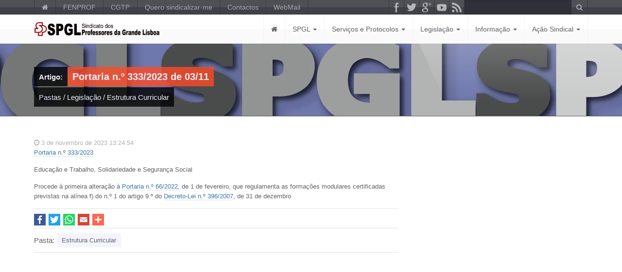

--- FILE ---
content_type: text/html; charset=utf-8
request_url: https://www.spgl.pt/portaria-n-o-333-2023-de-03-11
body_size: 30982
content:

<!DOCTYPE html>
<html id="blog-detail" class="detail-page contents theme-ServerSide.SPGL" lang="pt-PT">
<head>

    <!-- Google tag (gtag.js) -->
    <script async src="https://www.googletagmanager.com/gtag/js?id=G-KVC144W4NY"></script>
    <script>
        window.dataLayer = window.dataLayer || [];
        function gtag() { dataLayer.push(arguments); }
        gtag('js', new Date());

        gtag('config', 'G-KVC144W4NY');
    </script>

    <title>SPGL - Portaria n.&#186; 333/2023 de 03/11</title>
    <meta name="viewport" content="width=device-width, initial-scale=1.0">

    <!-- Open Graph / Facebook -->
    <meta property="og:type" content="website">
    <meta property="og:url" content="https://www.spgl.pt/">
    <meta property="og:title" content="SPGL - Sindicato dos Professores da Grande Lisboa">
    <meta property="og:description" content="O maior sindicato de professores do país. Membro fundador da FENPROF. Defendemos os direitos dos educadores e professores.">
    <meta property="og:image" content="https://www.spgl.pt/Themes/ServerSide.SPGL/Content/img/logo_do_SPGL.png">

    <link href="/Themes/ServerSide.SPGL/Styles/style.css" rel="stylesheet" type="text/css" />
<link href="/Themes/ServerSide.SPGL/Styles/custom.css" rel="stylesheet" type="text/css" />
<script src="/Themes/ServerSide.SPGL/scripts/iframe-resizer.parent.js" type="text/javascript"></script>
<meta content="Orchard" name="generator" />
<meta content="utf-8" name="charset" />
<meta content="index, follow" name="robots" />
<meta content="width=device-width, initial-scale=1.0" name="viewport" />
<meta content="SPGL - Sindicato dos Professores da Grande Lisboa. O maior sindicato de professores do país, membro fundador da FENPROF. Defendemos os direitos dos educadores e professores." name="description" />
<meta content="SPGL, sindicato, professores, Lisboa, educadores, FENPROF, ensino" name="keywords" />
<meta content="summary_large_image" name="twitter:card" />
<meta content="SPGL - Sindicato dos Professores da Grande Lisboa" name="author" />
<link href="/Themes/ServerSide.SPGL/Content/ico/favicon.ico" rel="shortcut icon" type="image/x-icon" />


    <!--[if lt IE 9]>
            <link href="~/Themes/ServerSide.SPGL/Styles/ie8.css" rel="stylesheet">
            <script src="https://oss.maxcdn.com/libs/html5shiv/3.7.0/html5shiv.js"></script>
            <script src="https://oss.maxcdn.com/libs/respond.js/1.3.0/respond.min.js"></script>
            <script src="~/Themes/ServerSide.SPGL/Scripts/ie8.js"></script>
    <![endif]-->

</head>
<body>
    


<div id="layout-wrapper">

<header>

    <!--[if lt IE 9]>
    <div class="alert alert-warning"><strong>Atenção!</strong> Este Site não será corretamente apresentado em versões do Internet Explorer anteriores à 9, como é o caso do seu browser. Por favor utilize a versão atual do Internet Explorer, ou um browser melhor como o Firefox ou o Chrome.</div>
        <![endif]-->

    <nav class="navbar navbar-inverse" id="top-nav" role="navigation">

        <div class="container">

            <div class="navbar-header">
                <button type="button" class="navbar-toggle" data-toggle="collapse" data-target="#top-nav-collapse">
                    <span class="sr-only">Alternar navegação</span>
                    <span class="icon-bar"></span>
                    <span class="icon-bar"></span>
                    <span class="icon-bar"></span>
                </button>
            </div>

            <div class="collapse navbar-collapse" id="top-nav-collapse">

                <ul class="nav navbar-nav">
                    <li><a href="/"><i class="fa fa-home"></i></a></li>
                    <li><a target="_blank" href="http://www.fenprof.pt">FENPROF</a></li>
                    <li><a target="_blank" href="http://www.cgtp.pt">CGTP</a></li>
                    <li><a href="/quero-sindicalizar-me">Quero sindicalizar-me</a></li>
                    <li><a href="/contactos">Contactos</a></li>
                    <li><a target="_blank" href="https://outlook.office365.com/mail/">WebMail</a></li>
                </ul>

                <div class="zone zone-header">
<form action="/Search" class="navbar-form navbar-right" method="get" role="search">    <label class="sr-only" for="top_search_form">Pesquisar por</label>
<input id="top_search_form" name="q" type="text" value="" />    <button type="submit">
        <span class="fa fa-search"></span>
        <span class="sr-only">Pesquisar/submeter</span>
    </button>
</form>

</div>

                <ul class="nav navbar-nav navbar-right">
                    <li><a href="https://www.facebook.com/SPGL-Sindicato-dos-Professores-da-Grande-Lisboa-434389076716249/" target="_blank" title="Facebook"><span class="sc-sm sc-dark sc-facebook"></span></a></li>
                    <li><a href="http://twitter.com/spglsindicato" title="Twitter" target="_blank"><span class="sc-sm sc-dark sc-twitter"></span></a></li>
                    <li><a href="https://plus.google.com/u/0/101920904404673074168/posts" title="Google+" target="_blank"><span class="sc-sm sc-dark sc-googleplus"></span></a></li>
                    <li><a href="https://www.youtube.com/channel/UC3vygseq0wPsKortVrLHihQ" title="Youtube" target="_blank"><span class="sc-sm sc-dark sc-youtube"></span></a></li>
                    <li><a href="/rss?term=16&amp;limit=100" title="RSS" target="_blank"><span class="sc-sm sc-dark sc-rss"></span></a></li>
                </ul>

            </div>

        </div>

    </nav>
    <nav class="navbar navbar-default" id="main-nav" role="navigation">

        <div class="container">

            <div class="navbar-header">
                <button type="button" class="navbar-toggle" data-toggle="collapse" data-target="#main-nav-collapse">
                    <span class="sr-only">Alternar navegação</span>
                    <span class="icon-bar"></span>
                    <span class="icon-bar"></span>
                    <span class="icon-bar"></span>
                </button>
                <a class="navbar-brand" href="#" ondblclick="document.location.href='admin';"><img src="/Themes/ServerSide.SPGL/Content/img/logo_do_SPGL.png" alt="logo SPGL"></a>
            </div>

<div class="zone zone-navigation">

<div class="collapse navbar-collapse" id="main-nav-collapse">
<!--<div class="navbar-collapse">-->
    <ul class="nav navbar-nav navbar-right menu menu-main-menu">
    <!--<li><a href="#"><i class="fa fa-home"></i></a></li>-->
    
    <li>
<a href="/"><i class="fa fa-home"></i></a></li><li class="dropdown"><a href="/spgl" class="dropdown-toggle">SPGL&nbsp;<b class="caret"></b></a>                    <ul class="dropdown-menu" role="menu">
<li>
<a href="/estatutos">Estatutos</a></li><li>
<a href="/atualizar-dados">Quero atualizar os meus dados</a></li><li>
<a href="/quero-sindicalizar-me">Quero sindicalizar-me</a></li><li class="dropdown-submenu">
<a href="/setores">Setores</a><li>
<a href="/pre-escolar">&nbsp;&nbsp;<span class="fa fa-caret-right"></span>&nbsp;Pré-Escolar</a></li><li>
<a href="/1&#186;-ciclo-ensino-basico">&nbsp;&nbsp;<span class="fa fa-caret-right"></span>&nbsp;1º Ciclo Ensino Básico</a></li><li>
<a href="/2&#186;-ceb-3&#186;-ceb-secundario">&nbsp;&nbsp;<span class="fa fa-caret-right"></span>&nbsp;2º CEB - 3º CEB - Secundário</a></li><li>
<a href="/educacao-especial">&nbsp;&nbsp;<span class="fa fa-caret-right"></span>&nbsp;Educação Especial</a></li><li>
<a href="/ensino-particular-e-ipss">&nbsp;&nbsp;<span class="fa fa-caret-right"></span>&nbsp;Ensino Particular e IPSS</a></li><li>
<a href="/ensino-superior-e-investigacao">&nbsp;&nbsp;<span class="fa fa-caret-right"></span>&nbsp;Ensino Superior e Investigação</a></li></li><li class="dropdown-submenu">
<a href="/dep-aposentados">Dep. Aposentados</a><li>
<a href="/organizacao">&nbsp;&nbsp;<span class="fa fa-caret-right"></span>&nbsp;Organização</a></li><li>
<a href="/acao-reivindicativa">&nbsp;&nbsp;<span class="fa fa-caret-right"></span>&nbsp;Ação Reivindicativa</a></li><li>
<a href="/acao-sociocultural-2">&nbsp;&nbsp;<span class="fa fa-caret-right"></span>&nbsp;Ação Sociocultural</a></li></li><li class="dropdown-submenu">
<a href="/dep-contratados-e-desempregados">Dep. Contratados e Desempregados</a><li>
<a href="/concursos">&nbsp;&nbsp;<span class="fa fa-caret-right"></span>&nbsp;Concursos</a></li><li>
<a href="/acao-reivindicativa-2">&nbsp;&nbsp;<span class="fa fa-caret-right"></span>&nbsp;Ação Reivindicativa</a></li><li>
<a href="/estudos">&nbsp;&nbsp;<span class="fa fa-caret-right"></span>&nbsp;Estudos</a></li></li><li>
<a href="/spgl/comissao-de-igualdade-de-genero">Comissão de Igualdade de Género</a></li><li class="dropdown-submenu">
<a href="/arquivo">Arquivo</a><li>
<a href="/arquivo/cimh">&nbsp;&nbsp;<span class="fa fa-caret-right"></span>&nbsp;CIMH</a></li></li>                   </ul>
</li><li class="dropdown"><a href="/servicos-e-protocolos" class="dropdown-toggle">Serviços e Protocolos&nbsp;<b class="caret"></b></a>                    <ul class="dropdown-menu" role="menu">
<li>
<a href="/servicos-spgl">Serviços SPGL</a></li><li>
<a href="/Contents/Item/Display/45">Comunicações</a></li><li>
<a href="/credito-habit-e-serv-financeiros">Crédito Habit  e Serv Financeiros </a></li><li>
<a href="/cultura">Cultura </a></li><li>
<a href="/ensino-formacao-2">Ensino - Formação</a></li><li>
<a href="/outros-protocolos-de-saude">Outros Protocolos de Saúde </a></li><li>
<a href="/outros-servicos">Outros Serviços</a></li><li>
<a href="/seguros-de-saude">Seguros de Saúde</a></li><li>
<a href="/viagens-turismo-lazer">Viagens - Turismo - Lazer </a></li>                   </ul>
</li><li class="dropdown"><a href="/legislacao" class="dropdown-toggle">Legislação&nbsp;<b class="caret"></b></a>                    <ul class="dropdown-menu" role="menu">
<li>
<a href="/aposentacao">Aposentação</a></li><li>
<a href="/avaliacao-desempenho">Avaliação Desempenho</a></li><li>
<a href="/carreira-docente">Carreira Docente</a></li><li>
<a href="/direcao-e-gestao-de-escolas">Direção e Gestão de Escolas</a></li><li>
<a href="/ensino-particular-e-cooperativo-ipss">Ensino Particular e Cooperativo - IPSS</a></li><li>
<a href="/ensino-superior-e-investigacao-2">Ensino Superior e Investigação</a></li><li>
<a href="/estrutura-curricular">Estrutura Curricular</a></li><li>
<a href="/formacao-de-professores">Formação de Professores</a></li><li>
<a href="/ferias-faltas-licencas">Férias - Faltas - Licenças</a></li><li>
<a href="/habilitacoes-docencia">Habilitações Docência</a></li><li>
<a href="/licenca-maternidade-parentalidade">Licença Maternidade - Parentalidade</a></li><li>
<a href="/quadros-e-concursos">Quadros e Concursos</a></li><li>
<a href="/subsidio-de-desemprego">Subsídio de Desemprego</a></li><li>
<a href="/vencimentos">Vencimentos</a></li><li>
<a href="/codigo-do-trabalho">Código do Trabalho</a></li><li>
<a href="/outros-assuntos">Outros assuntos</a></li><li>
<a href="/lei-geral-de-t-f-publica">Lei Geral de T. F. Pública</a></li><li>
<a href="/consultorio-juridico">Consultório Jurídico</a></li><li>
<a href="/legislacao/cig">CIG</a></li>                   </ul>
</li><li class="dropdown"><a href="/informacao" class="dropdown-toggle">Informação&nbsp;<b class="caret"></b></a>                    <ul class="dropdown-menu" role="menu">
<li>
<a href="/todas-as-noticias">Todas as Notícias</a></li><li>
<a href="/comunicados-de-imprensa">Comunicados de Imprensa</a></li><li>
<a href="/escola-informacao">Escola Informação</a></li><li>
<a href="/newsletter">Newsletter</a></li><li>
<a href="/opiniao-2">Opinião</a></li>                   </ul>
</li><li class="dropdown"><a href="/acao-sindical" class="dropdown-toggle">Ação Sindical&nbsp;<b class="caret"></b></a>                    <ul class="dropdown-menu" role="menu">
<li class="dropdown-submenu">
<a href="/acompanhamento-das-escolas">Acompanhamento das Escolas</a><li>
<a href="/dirigentes-responsaveis">&nbsp;&nbsp;<span class="fa fa-caret-right"></span>&nbsp;Dirigentes responsáveis</a></li><li>
<a href="/reunioes-sindicais">&nbsp;&nbsp;<span class="fa fa-caret-right"></span>&nbsp;Reuniões Sindicais</a></li></li><li class="dropdown-submenu">
<a href="/assembleia-d-s-e-geral-socios">Assembleia D. S. e Geral Sócios</a><li>
<a href="/convocatorias">&nbsp;&nbsp;<span class="fa fa-caret-right"></span>&nbsp;Convocatórias</a></li><li>
<a href="/mocoes-propostas-aprovadas">&nbsp;&nbsp;<span class="fa fa-caret-right"></span>&nbsp;Moções-Propostas Aprovadas</a></li></li><li>
<a href="/conselho-fiscal">Conselho Fiscal</a></li><li>
<a href="/conselho-geral">Conselho Geral</a></li><li>
<a href="/espaco-abc">Espaço ABC</a></li><li>
<a href="/jornadas-pedagogicas">Jornadas Pedagógicas</a></li>                   </ul>
</li>
    </ul>
</div>

</div>
        </div>

    </nav>

    

        <div id="title">
            <div class="image-light"></div>
            <div class="container">
                <div class="title-container">
                    <div class="zone zone-before-main">

        <h3><span class="secondary">Artigo:</span><span class="primary">Portaria n.&#186; 333/2023 de 03/11</span></h3>
<p class="secondary"><a href="/pastas">Pastas</a>                     /
<a href="/legislacao">Legisla&#231;&#227;o</a>                     /
<a href="/estrutura-curricular">Estrutura Curricular</a></p>
</div>
                </div>
            </div>
        </div>


</header><!--header-->

<div id="content">

    <div class="container">

        <div class="row">

            <main id="main-content" class="col-md-8">



<div class="zone zone-content">
<article class="page article-large hentry">
    <header>
        
            <div class="metadata">
                <p class="post-meta">
    <a href="#"><span class="fa fa-clock-o"></span> 3 de novembro de 2023 13:24:54</a> &nbsp;
</p>
            </div>
    </header>
    <article class="article-large entry-content">
    <p><a href="https://diariodarepublica.pt/dr/detalhe/portaria/333-2023-223700468" target="_blank">Portaria n.&ordm; 333/2023</a></p>
<p><span>Educa&ccedil;&atilde;o e Trabalho, Solidariedade e Seguran&ccedil;a Social</span></p>
<p>Procede &agrave; primeira altera&ccedil;&atilde;o &agrave;&nbsp;<a href="https://diariodarepublica.pt/dr/detalhe/portaria/66-2022-178478636" target="_blank">Portaria n.&ordm; 66/2022</a>, de 1 de fevereiro, que regulamenta as forma&ccedil;&otilde;es modulares certificadas previstas na al&iacute;nea f) do n.&ordm; 1 do artigo 9.&ordm; do&nbsp;<a href="https://diariodarepublica.pt/dr/detalhe/decreto-lei/396-2007-628017" target="_blank">Decreto-Lei n.&ordm; 396/2007</a>, de 31 de dezembro</p>
</article>

</article></div>
<div class="zone zone-after-content">
    <section class="share-post clearfix sharebar-wrapper">
<div class="sharebar">
<div id="shareDiv">
</div>
</div>

<script type="text/javascript">
    var currentUrl = encodeURIComponent(window.location.href);
    var shareDiv = document.getElementById('shareDiv');
    var iconBaseUrl = 'https://www.spgl.pt/Themes/ServerSide.SPGL/Content/img/share/';

    var socialMediaPlatforms = [
        { 
            name: 'facebook', 
            iconName: 'facebook.svg', 
            color: '#3b5998' 
        },
        { 
            name: 'twitter', 
            iconName: 'twitter.svg', 
            color: '#1da1f2' 
        },
        { 
            name: 'whatsapp', 
            iconName: 'whatsapp.svg', 
            color: '#25D366' 
        },
        { 
            name: 'email', 
            iconName: 'email.svg', 
            color: '#D44638' 
        },
        { 
            name: 'addtoany', 
            iconName: 'a2a.svg', 
            color: '#FF6550',
            baseUrl: 'https://www.addtoany.com/share#url='
        }
    ];

    function createShareLink(platform) {
        var anchor = document.createElement('a');
        anchor.href = platform.baseUrl ? platform.baseUrl + currentUrl + "&title=" : `https://www.addtoany.com/add_to/${platform.name}?linkurl=${currentUrl}&linkname=`;
        anchor.target = "_blank";
        anchor.style.marginRight = "6px";

        var image = document.createElement('img');
        image.src = iconBaseUrl + platform.iconName;
        image.width = '24';
        image.height = '24';
        image.style.backgroundColor = platform.color;

        anchor.appendChild(image);
        shareDiv.appendChild(anchor);
    }

    socialMediaPlatforms.forEach(createShareLink);
</script>
    </section>

    <section class="post-tags clearfix taxonomy-field">
        <h5>Pasta: </h5>
        <ul class="tags">
                <li><a href="/estrutura-curricular">Estrutura Curricular</a></li>
        </ul>
    </section>
</div>
            </main>

                <aside class="col-md-4">
                    <div class="zone zone-aside-second">







</div>
                </aside>

        </div>


    </div>

</div>

<footer>

    <div id="footer-main">

        <div class="container">

            <div class="row">

                <section class="col-md-4 col-sm-4">
                    <div class="zone zone-tripel-first">



<section class="widget-tripel-first widget-html-widget widget">
    <header class="clearfix">
            <h4>O SPGL</h4>
        
    </header>
<article class="article-large entry-content">
    <p style="text-align: justify;">O SINDICATO DOS PROFESSORES DA GRANDE LISBOA (SPGL) nasce em 2 de maio de 1974, escassos dias ap&oacute;s o 25 de Abril, herdeiro sobretudo do trabalho desenvolvido durante o fascismo pelos Grupos de Estudos dos Ensinos Preparat&oacute;rio e Secund&aacute;rio e, em menor grau, do Sindicato de Professores do Ensino Particular existente at&eacute; ent&atilde;o.</p>
<p style="text-align: justify;">Tornou-se desde logo o maior sindicato de professores do pa&iacute;s. O SPGL &eacute; membro fundador da FENPROF. Aderiu, por vota&ccedil;&atilde;o referend&aacute;ria dos seus s&oacute;cios, &agrave; CGTP-IN em abril de 2002.</p>
<p style="text-align: justify;">&Eacute; sem d&uacute;vida um dos sindicatos mais ativos do movimento sindical portugu&ecirc;s, com um funcionamento vincadamente democr&aacute;tico, respeitador do pluralismo de ideias e procurando estabelecer pontes com outros sindicatos e institui&ccedil;&otilde;es de modo a potenciar a a&ccedil;&atilde;o reivindicativa. Integra no seu seio os educadores e os professores do ensino p&uacute;blico e do ensino particular e cooperativo e IPSS. Recentemente alargou o seu &acirc;mbito aos investigadores cient&iacute;ficos.</p>
<p style="text-align: justify;">As suas elei&ccedil;&otilde;es, participadas e, por norma, com v&aacute;rias listas concorrentes, constituem exemplos de rigor, de transpar&ecirc;ncia e de efetiva participa&ccedil;&atilde;o dos professores, educadores e investigadores na defini&ccedil;&atilde;o das linhas mestras da a&ccedil;&atilde;o sindical.</p>
</article>

</section>



</div>
                </section>

                <section class="col-md-4 col-sm-4">
                    <div class="zone zone-tripel-second">



<section class="widget-tripel-second widget-html-widget widget">
    <header class="clearfix">
            <h4>Contactos</h4>
        
    </header>
<article class="article-large entry-content">
    <div class="accordion">
<div class="header active">
<h5>Sede e Servi&ccedil;os M&eacute;dicos</h5>
<i class="fa fa-plus"></i></div>
<div class="content" style="display: block;">
<p>Rua Fialho de Almeida, 3<br>1070-128 Lisboa<br>Telef: 213 819 100<br>Fax: 213 819 199<br>Correio eletr&oacute;nico: <a href="mailto:spgl@spgl.pt">spgl@spgl.pt</a><a href="mailto:spgl@spgl.pt"><br></a>Dire&ccedil;&atilde;o - <a href="mailto:spgldir@spgl.pt">spgldir@spgl.pt</a><a href="mailto:spgldir@spgl.pt"><br></a>Apoio a S&oacute;cios &ndash; <a href="mailto:apoiosocios@spgl.pt">apoiosocios@spgl.pt</a><a href="mailto:apoiosocios@spgl.pt"><br></a>Contencioso/Advogados &ndash; <a href="mailto:contencioso@spgl.pt">contencioso@spgl.pt</a></p>
</div>
<div class="header">
<h5>Abrantes</h5>
<i class="fa fa-plus"></i></div>
<div class="content" style="display: none;">
<p>Rua de S. Domingos, 336 - Edif&iacute;cio S. Domingos &ndash; 3&ordm; B<br>2200-397 Abrantes<br>Telef: 241 365 170<br>Fax: 241 366 493<br>Correio eletr&oacute;nico: <a href="mailto:abrantes@spgl.pt">abrantes@spgl.pt</a></p>
</div>
<div class="header">
<h5>Almada</h5>
<i class="fa fa-plus"></i></div>
<div class="content" style="display: none;">
<p>Rua D. &Aacute;lvaro Abranches da C&acirc;mara, 42 A<br>2800-015 Almada<br>Telef: 212 761 813<br>Fax: 212 722 865<br>Correio eletr&oacute;nico: <a href="mailto:almada@spgl.pt">almada@spgl.pt</a></p>
</div>
<div class="header">
<h5>Barreiro</h5>
<i class="fa fa-plus"></i></div>
<div class="content" style="display: none;">
<p>Rua Marqu&ecirc;s de Pombal, 40 - r/c<br>2830-336 Barreiro<br>Telef: 212 079 395<br>Correio eletr&oacute;nico: <a href="mailto:barreiro@spgl.pt">barreiro@spgl.pt</a></p>
</div>
<div class="header">
<h5>Caldas da Rainha</h5>
<i class="fa fa-plus"></i></div>
<div class="content" style="display: none;">
<p>Av. Eng&ordm; Lu&iacute;s Paiva e Sousa, n&ordm; 4 B<br>2500-329 Caldas da Rainha<br>Telef: 262 841 065<br>Fax: 262 844 240<br>Correio eletr&oacute;nico: <a href="mailto:caldasrainha@spgl.pt">caldasrainha@spgl.pt</a><a href="mailto:caldasrainha@spgl.pt"></a></p>
</div>
<div class="header">
<h5>Santar&eacute;m</h5>
<i class="fa fa-plus"></i></div>
<div class="content" style="display: none;">
<p>Rua Vasco da Gama, 16 J - 1&ordm; Esq.<br>2000-232 Santar&eacute;m<br>Telef: 243 305 790<br>Fax: 243 333 627<br>Correio eletr&oacute;nico: <a href="mailto:santarem@spgl.pt">santarem@spgl.pt</a></p>
</div>
<div class="header">
<h5>Set&uacute;bal</h5>
<i class="fa fa-plus"></i></div>
<div class="content" style="display: none;">
<p>Rua Dr. Alves da Fonseca, 5 &ndash; 2&ordm;<br>2900-218 Set&uacute;bal<br>Telef.: 265 228 778<br>Fax: 265 525 935<br>Correio eletr&oacute;nico: <a href="mailto:setubal@spgl.pt">setubal@spgl.pt</a></p>
</div>
<div class="header">
<h5>Tomar</h5>
<i class="fa fa-plus"></i></div>
<div class="content" style="display: none;">
<p>Av. &Acirc;ngela Tamagnini, n&ordm; 28 &ndash; r/c Esq.<br>2300-437 Tomar<br>Telef: 249 316 196<br>Fax: 249 322 656<br>Correio eletr&oacute;nico: <a href="mailto:tomar@spgl.pt">tomar@spgl.pt</a></p>
</div>
<div class="header">
<h5>Torres Novas</h5>
<i class="fa fa-plus"></i></div>
<div class="content" style="display: none;">
<p>Rua Padre Diamantino Martins, Lote 4 - Loja A<br>2350-569 Torres Novas<br>Telef: 249 820 734<br>Fax: 249 824 290<br>Correio eletr&oacute;nico: <a href="mailto:torresnovas@spgl.pt">torresnovas@spgl.pt</a></p>
</div>
<div class="header">
<h5>Torres Vedras</h5>
<i class="fa fa-plus"></i></div>
<div class="content" style="display: none;">
<p>Bairro Vila Morena<br>Edif&iacute;cio Sol Jardim, Loja 3 &ndash; 2&ordm; piso &ndash; Lote 2<br>2560-619 Torres Vedras<br>Telef: 261 311 634<br>Fax: 261 314 906<br>Correio eletr&oacute;nico: <a href="mailto:torresvedras@spgl.pt">torresvedras@spgl.pt</a></p>
</div>
</div>
</article>

</section>



</div>
                </section>

                <section class="col-md-4 col-sm-4">
                    <div class="zone zone-tripel-third">



<section class="widget-tripel-third widget-custom-form-widget widget">
    <header class="clearfix">
            <h4>Contacte-nos</h4>
        
    </header>


<form action="/Orchard.CustomForms/Item/Create/7559" method="post">
<div class="edit-item">
    <div class="edit-item-primary">
            <div class="edit-item-content">
                
<p class="input-group">
            <i class="fa fa-envelope"></i>
    <input type="email" id="FormulariodeContacto_Email_Value" name="FormulariodeContacto.Email.Value"  value=""   required="required"            placeholder="Email"          class="input-dark"        />
    
</p>

<p class="input-group">
            <i class="fa fa-user"></i>
    <input type="text" id="FormulariodeContacto_Nome_Value" name="FormulariodeContacto.Nome.Value"  value=""   required="required"            placeholder="Nome"          class="input-dark"         maxlength="256"       />
    
</p>

<p class="input-group">
            <i class="fa fa-phone"></i>
    <input type="tel" id="FormulariodeContacto_Telefone_Value" name="FormulariodeContacto.Telefone.Value"  value=""   required="required"            placeholder="Telefone"          class="input-dark"        />
    
</p>
<fieldset>
    <label for="FormulariodeContacto_Mensagem_Text"  class="required" >Mensagem</label>

<textarea class="textarea input-dark" cols="80" id="FormulariodeContacto_Mensagem_Text" name="FormulariodeContacto.Mensagem.Text" required="required" rows="5">
</textarea>    </fieldset><fieldset>
    <input id="CommonPart_ContainerId" name="CommonPart.ContainerId" type="hidden" value="" />
</fieldset>
    <script src='https://www.google.com/recaptcha/api.js'></script>
    <fieldset>
        <div class="g-recaptcha" data-sitekey="6Lcmqg0qAAAAAFoJlfDj6NdQbDuMQKPVosxS5Hwb"></div>
        <noscript>
            <div style="width: 302px; height: 352px;">
                <div style="width: 302px; height: 352px; position: relative;">
                    <div style="width: 302px; height: 352px; position: absolute;">
                        <iframe src="https://www.google.com/recaptcha/api/fallback?k=6Lcmqg0qAAAAAFoJlfDj6NdQbDuMQKPVosxS5Hwb"
                                frameborder="0" scrolling="no"
                                style="width: 302px; height:352px; border-style: none;">
                        </iframe>
                    </div>
                    <div style="width: 250px; height: 80px; position: absolute; border-style: none;
                                bottom: 21px; left: 25px; margin: 0px; padding: 0px; right: 25px;">
                        <textarea id="g-recaptcha-response" name="g-recaptcha-response"
                                  class="g-recaptcha-response"
                                  style="width: 250px; height: 80px; min-height: 80px; border: 1px solid #c1c1c1;
                                         margin: 0px; padding: 0px; resize: none;" value="">
                        </textarea>
                    </div>
                </div>
            </div>
        </noscript>
    </fieldset>

            </div>
    </div>
    <div class="edit-item-secondary group">
                    <div class="edit-item-sidebar group">
                
            </div>
    </div>
</div>

<input id="returnUrl" name="returnUrl" type="hidden" value="/portaria-n-o-333-2023-de-03-11" />    <p>
        <button type="submit" class="btn btn-dark" name="submit.Save" value="submit.Save">Enviar</button>
    </p>
<input name="__RequestVerificationToken" type="hidden" value="aq2hccBzbChofpGA9uOFK8BVB8tYeqw0ertw7OfDuREr_ZFj_XbgBDllmhig7_YfwMDZpZZZuBSNVmQcHAUU_S06ikEedtmXb6dDuhJa1Qs1" /></form>

</section>



</div>
                </section>

            </div>

        </div>

    </div>

    <div id="footer-bottom">

        <div class="container">

            <p>Copyright © - <strong>SPGL - Sindicato dos Professores da Grande Lisboa</strong></p>

            

            <ul>
                <li><a href="/contactos">Contactos</a></li>
            </ul>

        </div>

    </div>

</footer><!--footer-->
    <script src="//ajax.googleapis.com/ajax/libs/jquery/1.11.0/jquery.min.js" type="text/javascript"></script>
<script src="/Themes/ServerSide.SPGL/scripts/script.js" type="text/javascript"></script>
<script src="/Themes/ServerSide.SPGL/scripts/jquery-ui.custom.min.js" type="text/javascript"></script>


    <script type="text/javascript">
        jQuery(document).ready(function () {
            //App.init();
            //App.initSliders();
		});
		// subm dyn forms
		$('#dynForm').submit(function () {
			$(this).find('button[type="submit"]').prop('disabled', true)
				.attr('style', 'background:none!important;border:none!important')
				.html('<i class="fa fa-spinner fa-spin"></i>');
		});
    </script>

    <script type="text/javascript">

        +function ($) {
            "use strict";

            /*
               * Carousel Caption Animation
               * -------------------------------------------------------------------------
               */
            new $.CarouselAnimation('#carousel-large');

            /*
             * Slider Tabs
             * --------------------------------------------------------------
             */
            new $.Slider({
                widget: '#slider-tabs',     // The widget ID
                tab: '#popular'        // The tab ID
            });
            new $.Slider({
                widget: '#slider-tabs',     // The widget ID
                tab: '#recent'         // The tab ID
            });
            new $.Slider({
                widget: '#slider-tabs',     // The widget ID
                tab: '#gallery'        // The tab ID
            });

            /*
             * HOVER DIRECTION AWARE
             * --------------------------------------------------------------
             */
            $(' .da-thumbs > li ').each(function () {
                $(this).hoverdir({
                    hoverDelay: 75
                });
            });


            /*
             * Nivo Lightbox
            * =============
            */
            $('a[data-lightbox-gallery], a[data-lightbox]').nivoLightbox({
                effect: 'fadeScale'
            });

            /*
             * jQuery Marquee
             * --------------------------------------------------------------
             */
            $('.breaking-news .content').marquee({
                duplicated: true,
                duration: 20000,
                pauseOnHover: true
            });

            ///**
            //* Twitter Feed
            //* --------------------------------------------------------------
            //*/
            //$('.twitter-feed').twittie({
            //    apiPath: 'php/tweetie/tweet.php',
            //    template: $('.twitter-feed').find('script').html(),
            //    dateFormat: '%B %d, %Y',
            //    count: 3
            //});

        }(jQuery);

    </script>

</body>
</html>


--- FILE ---
content_type: text/html; charset=utf-8
request_url: https://www.google.com/recaptcha/api2/anchor?ar=1&k=6Lcmqg0qAAAAAFoJlfDj6NdQbDuMQKPVosxS5Hwb&co=aHR0cHM6Ly93d3cuc3BnbC5wdDo0NDM.&hl=en&v=PoyoqOPhxBO7pBk68S4YbpHZ&size=normal&anchor-ms=20000&execute-ms=30000&cb=39neg886lvxy
body_size: 49368
content:
<!DOCTYPE HTML><html dir="ltr" lang="en"><head><meta http-equiv="Content-Type" content="text/html; charset=UTF-8">
<meta http-equiv="X-UA-Compatible" content="IE=edge">
<title>reCAPTCHA</title>
<style type="text/css">
/* cyrillic-ext */
@font-face {
  font-family: 'Roboto';
  font-style: normal;
  font-weight: 400;
  font-stretch: 100%;
  src: url(//fonts.gstatic.com/s/roboto/v48/KFO7CnqEu92Fr1ME7kSn66aGLdTylUAMa3GUBHMdazTgWw.woff2) format('woff2');
  unicode-range: U+0460-052F, U+1C80-1C8A, U+20B4, U+2DE0-2DFF, U+A640-A69F, U+FE2E-FE2F;
}
/* cyrillic */
@font-face {
  font-family: 'Roboto';
  font-style: normal;
  font-weight: 400;
  font-stretch: 100%;
  src: url(//fonts.gstatic.com/s/roboto/v48/KFO7CnqEu92Fr1ME7kSn66aGLdTylUAMa3iUBHMdazTgWw.woff2) format('woff2');
  unicode-range: U+0301, U+0400-045F, U+0490-0491, U+04B0-04B1, U+2116;
}
/* greek-ext */
@font-face {
  font-family: 'Roboto';
  font-style: normal;
  font-weight: 400;
  font-stretch: 100%;
  src: url(//fonts.gstatic.com/s/roboto/v48/KFO7CnqEu92Fr1ME7kSn66aGLdTylUAMa3CUBHMdazTgWw.woff2) format('woff2');
  unicode-range: U+1F00-1FFF;
}
/* greek */
@font-face {
  font-family: 'Roboto';
  font-style: normal;
  font-weight: 400;
  font-stretch: 100%;
  src: url(//fonts.gstatic.com/s/roboto/v48/KFO7CnqEu92Fr1ME7kSn66aGLdTylUAMa3-UBHMdazTgWw.woff2) format('woff2');
  unicode-range: U+0370-0377, U+037A-037F, U+0384-038A, U+038C, U+038E-03A1, U+03A3-03FF;
}
/* math */
@font-face {
  font-family: 'Roboto';
  font-style: normal;
  font-weight: 400;
  font-stretch: 100%;
  src: url(//fonts.gstatic.com/s/roboto/v48/KFO7CnqEu92Fr1ME7kSn66aGLdTylUAMawCUBHMdazTgWw.woff2) format('woff2');
  unicode-range: U+0302-0303, U+0305, U+0307-0308, U+0310, U+0312, U+0315, U+031A, U+0326-0327, U+032C, U+032F-0330, U+0332-0333, U+0338, U+033A, U+0346, U+034D, U+0391-03A1, U+03A3-03A9, U+03B1-03C9, U+03D1, U+03D5-03D6, U+03F0-03F1, U+03F4-03F5, U+2016-2017, U+2034-2038, U+203C, U+2040, U+2043, U+2047, U+2050, U+2057, U+205F, U+2070-2071, U+2074-208E, U+2090-209C, U+20D0-20DC, U+20E1, U+20E5-20EF, U+2100-2112, U+2114-2115, U+2117-2121, U+2123-214F, U+2190, U+2192, U+2194-21AE, U+21B0-21E5, U+21F1-21F2, U+21F4-2211, U+2213-2214, U+2216-22FF, U+2308-230B, U+2310, U+2319, U+231C-2321, U+2336-237A, U+237C, U+2395, U+239B-23B7, U+23D0, U+23DC-23E1, U+2474-2475, U+25AF, U+25B3, U+25B7, U+25BD, U+25C1, U+25CA, U+25CC, U+25FB, U+266D-266F, U+27C0-27FF, U+2900-2AFF, U+2B0E-2B11, U+2B30-2B4C, U+2BFE, U+3030, U+FF5B, U+FF5D, U+1D400-1D7FF, U+1EE00-1EEFF;
}
/* symbols */
@font-face {
  font-family: 'Roboto';
  font-style: normal;
  font-weight: 400;
  font-stretch: 100%;
  src: url(//fonts.gstatic.com/s/roboto/v48/KFO7CnqEu92Fr1ME7kSn66aGLdTylUAMaxKUBHMdazTgWw.woff2) format('woff2');
  unicode-range: U+0001-000C, U+000E-001F, U+007F-009F, U+20DD-20E0, U+20E2-20E4, U+2150-218F, U+2190, U+2192, U+2194-2199, U+21AF, U+21E6-21F0, U+21F3, U+2218-2219, U+2299, U+22C4-22C6, U+2300-243F, U+2440-244A, U+2460-24FF, U+25A0-27BF, U+2800-28FF, U+2921-2922, U+2981, U+29BF, U+29EB, U+2B00-2BFF, U+4DC0-4DFF, U+FFF9-FFFB, U+10140-1018E, U+10190-1019C, U+101A0, U+101D0-101FD, U+102E0-102FB, U+10E60-10E7E, U+1D2C0-1D2D3, U+1D2E0-1D37F, U+1F000-1F0FF, U+1F100-1F1AD, U+1F1E6-1F1FF, U+1F30D-1F30F, U+1F315, U+1F31C, U+1F31E, U+1F320-1F32C, U+1F336, U+1F378, U+1F37D, U+1F382, U+1F393-1F39F, U+1F3A7-1F3A8, U+1F3AC-1F3AF, U+1F3C2, U+1F3C4-1F3C6, U+1F3CA-1F3CE, U+1F3D4-1F3E0, U+1F3ED, U+1F3F1-1F3F3, U+1F3F5-1F3F7, U+1F408, U+1F415, U+1F41F, U+1F426, U+1F43F, U+1F441-1F442, U+1F444, U+1F446-1F449, U+1F44C-1F44E, U+1F453, U+1F46A, U+1F47D, U+1F4A3, U+1F4B0, U+1F4B3, U+1F4B9, U+1F4BB, U+1F4BF, U+1F4C8-1F4CB, U+1F4D6, U+1F4DA, U+1F4DF, U+1F4E3-1F4E6, U+1F4EA-1F4ED, U+1F4F7, U+1F4F9-1F4FB, U+1F4FD-1F4FE, U+1F503, U+1F507-1F50B, U+1F50D, U+1F512-1F513, U+1F53E-1F54A, U+1F54F-1F5FA, U+1F610, U+1F650-1F67F, U+1F687, U+1F68D, U+1F691, U+1F694, U+1F698, U+1F6AD, U+1F6B2, U+1F6B9-1F6BA, U+1F6BC, U+1F6C6-1F6CF, U+1F6D3-1F6D7, U+1F6E0-1F6EA, U+1F6F0-1F6F3, U+1F6F7-1F6FC, U+1F700-1F7FF, U+1F800-1F80B, U+1F810-1F847, U+1F850-1F859, U+1F860-1F887, U+1F890-1F8AD, U+1F8B0-1F8BB, U+1F8C0-1F8C1, U+1F900-1F90B, U+1F93B, U+1F946, U+1F984, U+1F996, U+1F9E9, U+1FA00-1FA6F, U+1FA70-1FA7C, U+1FA80-1FA89, U+1FA8F-1FAC6, U+1FACE-1FADC, U+1FADF-1FAE9, U+1FAF0-1FAF8, U+1FB00-1FBFF;
}
/* vietnamese */
@font-face {
  font-family: 'Roboto';
  font-style: normal;
  font-weight: 400;
  font-stretch: 100%;
  src: url(//fonts.gstatic.com/s/roboto/v48/KFO7CnqEu92Fr1ME7kSn66aGLdTylUAMa3OUBHMdazTgWw.woff2) format('woff2');
  unicode-range: U+0102-0103, U+0110-0111, U+0128-0129, U+0168-0169, U+01A0-01A1, U+01AF-01B0, U+0300-0301, U+0303-0304, U+0308-0309, U+0323, U+0329, U+1EA0-1EF9, U+20AB;
}
/* latin-ext */
@font-face {
  font-family: 'Roboto';
  font-style: normal;
  font-weight: 400;
  font-stretch: 100%;
  src: url(//fonts.gstatic.com/s/roboto/v48/KFO7CnqEu92Fr1ME7kSn66aGLdTylUAMa3KUBHMdazTgWw.woff2) format('woff2');
  unicode-range: U+0100-02BA, U+02BD-02C5, U+02C7-02CC, U+02CE-02D7, U+02DD-02FF, U+0304, U+0308, U+0329, U+1D00-1DBF, U+1E00-1E9F, U+1EF2-1EFF, U+2020, U+20A0-20AB, U+20AD-20C0, U+2113, U+2C60-2C7F, U+A720-A7FF;
}
/* latin */
@font-face {
  font-family: 'Roboto';
  font-style: normal;
  font-weight: 400;
  font-stretch: 100%;
  src: url(//fonts.gstatic.com/s/roboto/v48/KFO7CnqEu92Fr1ME7kSn66aGLdTylUAMa3yUBHMdazQ.woff2) format('woff2');
  unicode-range: U+0000-00FF, U+0131, U+0152-0153, U+02BB-02BC, U+02C6, U+02DA, U+02DC, U+0304, U+0308, U+0329, U+2000-206F, U+20AC, U+2122, U+2191, U+2193, U+2212, U+2215, U+FEFF, U+FFFD;
}
/* cyrillic-ext */
@font-face {
  font-family: 'Roboto';
  font-style: normal;
  font-weight: 500;
  font-stretch: 100%;
  src: url(//fonts.gstatic.com/s/roboto/v48/KFO7CnqEu92Fr1ME7kSn66aGLdTylUAMa3GUBHMdazTgWw.woff2) format('woff2');
  unicode-range: U+0460-052F, U+1C80-1C8A, U+20B4, U+2DE0-2DFF, U+A640-A69F, U+FE2E-FE2F;
}
/* cyrillic */
@font-face {
  font-family: 'Roboto';
  font-style: normal;
  font-weight: 500;
  font-stretch: 100%;
  src: url(//fonts.gstatic.com/s/roboto/v48/KFO7CnqEu92Fr1ME7kSn66aGLdTylUAMa3iUBHMdazTgWw.woff2) format('woff2');
  unicode-range: U+0301, U+0400-045F, U+0490-0491, U+04B0-04B1, U+2116;
}
/* greek-ext */
@font-face {
  font-family: 'Roboto';
  font-style: normal;
  font-weight: 500;
  font-stretch: 100%;
  src: url(//fonts.gstatic.com/s/roboto/v48/KFO7CnqEu92Fr1ME7kSn66aGLdTylUAMa3CUBHMdazTgWw.woff2) format('woff2');
  unicode-range: U+1F00-1FFF;
}
/* greek */
@font-face {
  font-family: 'Roboto';
  font-style: normal;
  font-weight: 500;
  font-stretch: 100%;
  src: url(//fonts.gstatic.com/s/roboto/v48/KFO7CnqEu92Fr1ME7kSn66aGLdTylUAMa3-UBHMdazTgWw.woff2) format('woff2');
  unicode-range: U+0370-0377, U+037A-037F, U+0384-038A, U+038C, U+038E-03A1, U+03A3-03FF;
}
/* math */
@font-face {
  font-family: 'Roboto';
  font-style: normal;
  font-weight: 500;
  font-stretch: 100%;
  src: url(//fonts.gstatic.com/s/roboto/v48/KFO7CnqEu92Fr1ME7kSn66aGLdTylUAMawCUBHMdazTgWw.woff2) format('woff2');
  unicode-range: U+0302-0303, U+0305, U+0307-0308, U+0310, U+0312, U+0315, U+031A, U+0326-0327, U+032C, U+032F-0330, U+0332-0333, U+0338, U+033A, U+0346, U+034D, U+0391-03A1, U+03A3-03A9, U+03B1-03C9, U+03D1, U+03D5-03D6, U+03F0-03F1, U+03F4-03F5, U+2016-2017, U+2034-2038, U+203C, U+2040, U+2043, U+2047, U+2050, U+2057, U+205F, U+2070-2071, U+2074-208E, U+2090-209C, U+20D0-20DC, U+20E1, U+20E5-20EF, U+2100-2112, U+2114-2115, U+2117-2121, U+2123-214F, U+2190, U+2192, U+2194-21AE, U+21B0-21E5, U+21F1-21F2, U+21F4-2211, U+2213-2214, U+2216-22FF, U+2308-230B, U+2310, U+2319, U+231C-2321, U+2336-237A, U+237C, U+2395, U+239B-23B7, U+23D0, U+23DC-23E1, U+2474-2475, U+25AF, U+25B3, U+25B7, U+25BD, U+25C1, U+25CA, U+25CC, U+25FB, U+266D-266F, U+27C0-27FF, U+2900-2AFF, U+2B0E-2B11, U+2B30-2B4C, U+2BFE, U+3030, U+FF5B, U+FF5D, U+1D400-1D7FF, U+1EE00-1EEFF;
}
/* symbols */
@font-face {
  font-family: 'Roboto';
  font-style: normal;
  font-weight: 500;
  font-stretch: 100%;
  src: url(//fonts.gstatic.com/s/roboto/v48/KFO7CnqEu92Fr1ME7kSn66aGLdTylUAMaxKUBHMdazTgWw.woff2) format('woff2');
  unicode-range: U+0001-000C, U+000E-001F, U+007F-009F, U+20DD-20E0, U+20E2-20E4, U+2150-218F, U+2190, U+2192, U+2194-2199, U+21AF, U+21E6-21F0, U+21F3, U+2218-2219, U+2299, U+22C4-22C6, U+2300-243F, U+2440-244A, U+2460-24FF, U+25A0-27BF, U+2800-28FF, U+2921-2922, U+2981, U+29BF, U+29EB, U+2B00-2BFF, U+4DC0-4DFF, U+FFF9-FFFB, U+10140-1018E, U+10190-1019C, U+101A0, U+101D0-101FD, U+102E0-102FB, U+10E60-10E7E, U+1D2C0-1D2D3, U+1D2E0-1D37F, U+1F000-1F0FF, U+1F100-1F1AD, U+1F1E6-1F1FF, U+1F30D-1F30F, U+1F315, U+1F31C, U+1F31E, U+1F320-1F32C, U+1F336, U+1F378, U+1F37D, U+1F382, U+1F393-1F39F, U+1F3A7-1F3A8, U+1F3AC-1F3AF, U+1F3C2, U+1F3C4-1F3C6, U+1F3CA-1F3CE, U+1F3D4-1F3E0, U+1F3ED, U+1F3F1-1F3F3, U+1F3F5-1F3F7, U+1F408, U+1F415, U+1F41F, U+1F426, U+1F43F, U+1F441-1F442, U+1F444, U+1F446-1F449, U+1F44C-1F44E, U+1F453, U+1F46A, U+1F47D, U+1F4A3, U+1F4B0, U+1F4B3, U+1F4B9, U+1F4BB, U+1F4BF, U+1F4C8-1F4CB, U+1F4D6, U+1F4DA, U+1F4DF, U+1F4E3-1F4E6, U+1F4EA-1F4ED, U+1F4F7, U+1F4F9-1F4FB, U+1F4FD-1F4FE, U+1F503, U+1F507-1F50B, U+1F50D, U+1F512-1F513, U+1F53E-1F54A, U+1F54F-1F5FA, U+1F610, U+1F650-1F67F, U+1F687, U+1F68D, U+1F691, U+1F694, U+1F698, U+1F6AD, U+1F6B2, U+1F6B9-1F6BA, U+1F6BC, U+1F6C6-1F6CF, U+1F6D3-1F6D7, U+1F6E0-1F6EA, U+1F6F0-1F6F3, U+1F6F7-1F6FC, U+1F700-1F7FF, U+1F800-1F80B, U+1F810-1F847, U+1F850-1F859, U+1F860-1F887, U+1F890-1F8AD, U+1F8B0-1F8BB, U+1F8C0-1F8C1, U+1F900-1F90B, U+1F93B, U+1F946, U+1F984, U+1F996, U+1F9E9, U+1FA00-1FA6F, U+1FA70-1FA7C, U+1FA80-1FA89, U+1FA8F-1FAC6, U+1FACE-1FADC, U+1FADF-1FAE9, U+1FAF0-1FAF8, U+1FB00-1FBFF;
}
/* vietnamese */
@font-face {
  font-family: 'Roboto';
  font-style: normal;
  font-weight: 500;
  font-stretch: 100%;
  src: url(//fonts.gstatic.com/s/roboto/v48/KFO7CnqEu92Fr1ME7kSn66aGLdTylUAMa3OUBHMdazTgWw.woff2) format('woff2');
  unicode-range: U+0102-0103, U+0110-0111, U+0128-0129, U+0168-0169, U+01A0-01A1, U+01AF-01B0, U+0300-0301, U+0303-0304, U+0308-0309, U+0323, U+0329, U+1EA0-1EF9, U+20AB;
}
/* latin-ext */
@font-face {
  font-family: 'Roboto';
  font-style: normal;
  font-weight: 500;
  font-stretch: 100%;
  src: url(//fonts.gstatic.com/s/roboto/v48/KFO7CnqEu92Fr1ME7kSn66aGLdTylUAMa3KUBHMdazTgWw.woff2) format('woff2');
  unicode-range: U+0100-02BA, U+02BD-02C5, U+02C7-02CC, U+02CE-02D7, U+02DD-02FF, U+0304, U+0308, U+0329, U+1D00-1DBF, U+1E00-1E9F, U+1EF2-1EFF, U+2020, U+20A0-20AB, U+20AD-20C0, U+2113, U+2C60-2C7F, U+A720-A7FF;
}
/* latin */
@font-face {
  font-family: 'Roboto';
  font-style: normal;
  font-weight: 500;
  font-stretch: 100%;
  src: url(//fonts.gstatic.com/s/roboto/v48/KFO7CnqEu92Fr1ME7kSn66aGLdTylUAMa3yUBHMdazQ.woff2) format('woff2');
  unicode-range: U+0000-00FF, U+0131, U+0152-0153, U+02BB-02BC, U+02C6, U+02DA, U+02DC, U+0304, U+0308, U+0329, U+2000-206F, U+20AC, U+2122, U+2191, U+2193, U+2212, U+2215, U+FEFF, U+FFFD;
}
/* cyrillic-ext */
@font-face {
  font-family: 'Roboto';
  font-style: normal;
  font-weight: 900;
  font-stretch: 100%;
  src: url(//fonts.gstatic.com/s/roboto/v48/KFO7CnqEu92Fr1ME7kSn66aGLdTylUAMa3GUBHMdazTgWw.woff2) format('woff2');
  unicode-range: U+0460-052F, U+1C80-1C8A, U+20B4, U+2DE0-2DFF, U+A640-A69F, U+FE2E-FE2F;
}
/* cyrillic */
@font-face {
  font-family: 'Roboto';
  font-style: normal;
  font-weight: 900;
  font-stretch: 100%;
  src: url(//fonts.gstatic.com/s/roboto/v48/KFO7CnqEu92Fr1ME7kSn66aGLdTylUAMa3iUBHMdazTgWw.woff2) format('woff2');
  unicode-range: U+0301, U+0400-045F, U+0490-0491, U+04B0-04B1, U+2116;
}
/* greek-ext */
@font-face {
  font-family: 'Roboto';
  font-style: normal;
  font-weight: 900;
  font-stretch: 100%;
  src: url(//fonts.gstatic.com/s/roboto/v48/KFO7CnqEu92Fr1ME7kSn66aGLdTylUAMa3CUBHMdazTgWw.woff2) format('woff2');
  unicode-range: U+1F00-1FFF;
}
/* greek */
@font-face {
  font-family: 'Roboto';
  font-style: normal;
  font-weight: 900;
  font-stretch: 100%;
  src: url(//fonts.gstatic.com/s/roboto/v48/KFO7CnqEu92Fr1ME7kSn66aGLdTylUAMa3-UBHMdazTgWw.woff2) format('woff2');
  unicode-range: U+0370-0377, U+037A-037F, U+0384-038A, U+038C, U+038E-03A1, U+03A3-03FF;
}
/* math */
@font-face {
  font-family: 'Roboto';
  font-style: normal;
  font-weight: 900;
  font-stretch: 100%;
  src: url(//fonts.gstatic.com/s/roboto/v48/KFO7CnqEu92Fr1ME7kSn66aGLdTylUAMawCUBHMdazTgWw.woff2) format('woff2');
  unicode-range: U+0302-0303, U+0305, U+0307-0308, U+0310, U+0312, U+0315, U+031A, U+0326-0327, U+032C, U+032F-0330, U+0332-0333, U+0338, U+033A, U+0346, U+034D, U+0391-03A1, U+03A3-03A9, U+03B1-03C9, U+03D1, U+03D5-03D6, U+03F0-03F1, U+03F4-03F5, U+2016-2017, U+2034-2038, U+203C, U+2040, U+2043, U+2047, U+2050, U+2057, U+205F, U+2070-2071, U+2074-208E, U+2090-209C, U+20D0-20DC, U+20E1, U+20E5-20EF, U+2100-2112, U+2114-2115, U+2117-2121, U+2123-214F, U+2190, U+2192, U+2194-21AE, U+21B0-21E5, U+21F1-21F2, U+21F4-2211, U+2213-2214, U+2216-22FF, U+2308-230B, U+2310, U+2319, U+231C-2321, U+2336-237A, U+237C, U+2395, U+239B-23B7, U+23D0, U+23DC-23E1, U+2474-2475, U+25AF, U+25B3, U+25B7, U+25BD, U+25C1, U+25CA, U+25CC, U+25FB, U+266D-266F, U+27C0-27FF, U+2900-2AFF, U+2B0E-2B11, U+2B30-2B4C, U+2BFE, U+3030, U+FF5B, U+FF5D, U+1D400-1D7FF, U+1EE00-1EEFF;
}
/* symbols */
@font-face {
  font-family: 'Roboto';
  font-style: normal;
  font-weight: 900;
  font-stretch: 100%;
  src: url(//fonts.gstatic.com/s/roboto/v48/KFO7CnqEu92Fr1ME7kSn66aGLdTylUAMaxKUBHMdazTgWw.woff2) format('woff2');
  unicode-range: U+0001-000C, U+000E-001F, U+007F-009F, U+20DD-20E0, U+20E2-20E4, U+2150-218F, U+2190, U+2192, U+2194-2199, U+21AF, U+21E6-21F0, U+21F3, U+2218-2219, U+2299, U+22C4-22C6, U+2300-243F, U+2440-244A, U+2460-24FF, U+25A0-27BF, U+2800-28FF, U+2921-2922, U+2981, U+29BF, U+29EB, U+2B00-2BFF, U+4DC0-4DFF, U+FFF9-FFFB, U+10140-1018E, U+10190-1019C, U+101A0, U+101D0-101FD, U+102E0-102FB, U+10E60-10E7E, U+1D2C0-1D2D3, U+1D2E0-1D37F, U+1F000-1F0FF, U+1F100-1F1AD, U+1F1E6-1F1FF, U+1F30D-1F30F, U+1F315, U+1F31C, U+1F31E, U+1F320-1F32C, U+1F336, U+1F378, U+1F37D, U+1F382, U+1F393-1F39F, U+1F3A7-1F3A8, U+1F3AC-1F3AF, U+1F3C2, U+1F3C4-1F3C6, U+1F3CA-1F3CE, U+1F3D4-1F3E0, U+1F3ED, U+1F3F1-1F3F3, U+1F3F5-1F3F7, U+1F408, U+1F415, U+1F41F, U+1F426, U+1F43F, U+1F441-1F442, U+1F444, U+1F446-1F449, U+1F44C-1F44E, U+1F453, U+1F46A, U+1F47D, U+1F4A3, U+1F4B0, U+1F4B3, U+1F4B9, U+1F4BB, U+1F4BF, U+1F4C8-1F4CB, U+1F4D6, U+1F4DA, U+1F4DF, U+1F4E3-1F4E6, U+1F4EA-1F4ED, U+1F4F7, U+1F4F9-1F4FB, U+1F4FD-1F4FE, U+1F503, U+1F507-1F50B, U+1F50D, U+1F512-1F513, U+1F53E-1F54A, U+1F54F-1F5FA, U+1F610, U+1F650-1F67F, U+1F687, U+1F68D, U+1F691, U+1F694, U+1F698, U+1F6AD, U+1F6B2, U+1F6B9-1F6BA, U+1F6BC, U+1F6C6-1F6CF, U+1F6D3-1F6D7, U+1F6E0-1F6EA, U+1F6F0-1F6F3, U+1F6F7-1F6FC, U+1F700-1F7FF, U+1F800-1F80B, U+1F810-1F847, U+1F850-1F859, U+1F860-1F887, U+1F890-1F8AD, U+1F8B0-1F8BB, U+1F8C0-1F8C1, U+1F900-1F90B, U+1F93B, U+1F946, U+1F984, U+1F996, U+1F9E9, U+1FA00-1FA6F, U+1FA70-1FA7C, U+1FA80-1FA89, U+1FA8F-1FAC6, U+1FACE-1FADC, U+1FADF-1FAE9, U+1FAF0-1FAF8, U+1FB00-1FBFF;
}
/* vietnamese */
@font-face {
  font-family: 'Roboto';
  font-style: normal;
  font-weight: 900;
  font-stretch: 100%;
  src: url(//fonts.gstatic.com/s/roboto/v48/KFO7CnqEu92Fr1ME7kSn66aGLdTylUAMa3OUBHMdazTgWw.woff2) format('woff2');
  unicode-range: U+0102-0103, U+0110-0111, U+0128-0129, U+0168-0169, U+01A0-01A1, U+01AF-01B0, U+0300-0301, U+0303-0304, U+0308-0309, U+0323, U+0329, U+1EA0-1EF9, U+20AB;
}
/* latin-ext */
@font-face {
  font-family: 'Roboto';
  font-style: normal;
  font-weight: 900;
  font-stretch: 100%;
  src: url(//fonts.gstatic.com/s/roboto/v48/KFO7CnqEu92Fr1ME7kSn66aGLdTylUAMa3KUBHMdazTgWw.woff2) format('woff2');
  unicode-range: U+0100-02BA, U+02BD-02C5, U+02C7-02CC, U+02CE-02D7, U+02DD-02FF, U+0304, U+0308, U+0329, U+1D00-1DBF, U+1E00-1E9F, U+1EF2-1EFF, U+2020, U+20A0-20AB, U+20AD-20C0, U+2113, U+2C60-2C7F, U+A720-A7FF;
}
/* latin */
@font-face {
  font-family: 'Roboto';
  font-style: normal;
  font-weight: 900;
  font-stretch: 100%;
  src: url(//fonts.gstatic.com/s/roboto/v48/KFO7CnqEu92Fr1ME7kSn66aGLdTylUAMa3yUBHMdazQ.woff2) format('woff2');
  unicode-range: U+0000-00FF, U+0131, U+0152-0153, U+02BB-02BC, U+02C6, U+02DA, U+02DC, U+0304, U+0308, U+0329, U+2000-206F, U+20AC, U+2122, U+2191, U+2193, U+2212, U+2215, U+FEFF, U+FFFD;
}

</style>
<link rel="stylesheet" type="text/css" href="https://www.gstatic.com/recaptcha/releases/PoyoqOPhxBO7pBk68S4YbpHZ/styles__ltr.css">
<script nonce="MsrpPZtRtpjVeJBI8IPYfg" type="text/javascript">window['__recaptcha_api'] = 'https://www.google.com/recaptcha/api2/';</script>
<script type="text/javascript" src="https://www.gstatic.com/recaptcha/releases/PoyoqOPhxBO7pBk68S4YbpHZ/recaptcha__en.js" nonce="MsrpPZtRtpjVeJBI8IPYfg">
      
    </script></head>
<body><div id="rc-anchor-alert" class="rc-anchor-alert"></div>
<input type="hidden" id="recaptcha-token" value="[base64]">
<script type="text/javascript" nonce="MsrpPZtRtpjVeJBI8IPYfg">
      recaptcha.anchor.Main.init("[\x22ainput\x22,[\x22bgdata\x22,\x22\x22,\[base64]/[base64]/bmV3IFpbdF0obVswXSk6Sz09Mj9uZXcgWlt0XShtWzBdLG1bMV0pOks9PTM/bmV3IFpbdF0obVswXSxtWzFdLG1bMl0pOks9PTQ/[base64]/[base64]/[base64]/[base64]/[base64]/[base64]/[base64]/[base64]/[base64]/[base64]/[base64]/[base64]/[base64]/[base64]\\u003d\\u003d\x22,\[base64]\\u003d\x22,\x22GjvCnRFtIMO2wr0/[base64]/Cr8OZwr3DmD8PNcOjw69DQ3c3wqjCnsKawrfDisOiw6zClcOxw5XDu8KFXk9vwqnCmQxrPAXDh8O0HsOtw6jDh8Oiw6tDw5rCvMK8wpnCu8KNDl7CqTd/w7fCk2bCon/DiMOsw7EeS8KRWsKlOkjClC8Bw5HCm8OBwq5jw6vDn8KqwoDDvkIANcOAwoTClcKow51DccO4U0zCssO+IwfDv8KWf8KaWUdwYUdAw54AY3pUbsOZfsK/w7DChMKVw5Y3X8KLQcKxEyJfEMKmw4zDuWLDq0HCvk3ChGpgEMKgZsOew6Fzw40pwpBRICnCp8KKaQfDs8K6asKuw7pPw7htPsKkw4HCvsO2wpzDigHDg8K2w5LCscKGSH/CuFENasODwp3DoMKvwpBPMxg3GAzCqSlswqfCk0wpw5PCqsOhw5vChsOYwqPDoVnDrsO2w4TDpHHCu2/CtMKTACtXwr9taUDCuMOuw6/CmkfDimTDgMO9MDFTwr0Yw68JXC4yW2oqTi9DBcKNCcOjBMKEworCpyHCusOGw6FQYR1tK1LCl20sw4DCvcO0w7TCnndjwoTDlBRmw4TCuypqw7MHUMKawqVPPsKqw7s5ezoZw77DunR6D3kxcsKaw6peQAcsIsKRcQzDg8KlNG/Cs8KLF8OBOFDDucKmw6V2KMKJw7RmwqTDlGxpw5PCuWbDhn3Ct8KYw5fCrSh4BMO4w4AUexPCs8KuB1kRw5MeDcORUTNETMOkwo1hcMK3w4/DjVHCscKuwqY6w712BcO0w5AsV3MmUyZfw5QycCPDjHA+w7zDoMKHcEgxYsKIF8K+GjFFwrTCqVp7VBlQD8KVwrnDghA0wqJGw7p7FHrDiEjCvcKoGsK+wpTDosOZwofDlcO7DAHCusKJXSrCjcOiwrlcwoTDmsKtwoJwaMOHwp1Awo0qwp3DnEInw7JmYMO/[base64]/CsONwq/CncOCwpTCmMKybE0jw6XDpcKdWwzDocOew6cMw6bDjMK0w6FgW2HDrcKlZifCt8KIwp1UVD59w5VyMMOBw47CmcOqCXEzwpRSY8OcwqZULzhsw5NLSxDDicKJazPDqFswLMObwpHCkMORw6jDisOcw5NUw7nDgcKKwqJOwoDDncKzwqvCtcODczocwp/CrcORw4XDoxJPBDtFw7nDuMO+JlzDkXnDm8OYaSLCq8OFUsKXw7nDj8Onw7fCqsKhwp1Rw6YLwpJ0w5zDk0LCkUvDglLDtMOPw5/DhDUnwp51X8KLEsKMN8OfwrXCosKKdMKTwoRzG15ZIMOgbcO1w7QowpB5UcKDw68beCN2w4F1ecKkw6sow7XDnU5XVCvDjcK+woTClcOEKQjCmMOmw4g9wpQkw6cOPsOnXGJ0KsOsQMKCK8KDJT/CsWtiwpTDugE3w6Vjwpovw5LCnm4FHcO3wqrDvg0ww5vChR7Cu8KMPVvDosOJL25Ee3whJsKfw6jDrnHCvMK0w6XDiknDscOaVAHDsiZ3wo5Sw5pAwoTCvsK8wqIBMsOTTS/CsxnCnDrCoE/[base64]/CvMK/w51owoxRAELCjMOfwrJ8bMK+wqJ8VcOde8KzEMOWA3V+w7cjw4R0w4TDtH/DkTvCrMOcwonCgcKGLsOYw5XCtErDp8KdUcKEVEcJSAcKB8OCwovCnlxaw6bCrHDDsxLCpCksworDs8KnwrRlFFB+w77CnA/[base64]/CmCfDr8KnDS0TLyXDvcO5UBzDncKhwpMFw4/[base64]/w6dpw5nCjWLCjklqw6/CkhkYAFzCmVVlwo7CvmTDj0HDmcKxZ0YNw67CgyjDsT3DisKCw4zCpsKUw55swp9xOzLDgXJLw4DCjsKVFcKQwqXClsKPwqkuKsOiJsKIwoNow7x0ezcnZhfDuMO7w7vDli/CtE7DnWHDu2oofl4BagDCgMKIakEuw7jCq8Klwp5ZFMOywqB9Fy7Dpmlww47CuMOtw7jDpBMjbRbCklk/wrclGcOpwrPCrRfDvMO8w689wroyw71Lw64Dw7HDlsO4w6LChsOsKsK5w69hwo3CumQiKMO+DMKhwrjDqMOnwqXDpcKQQMK7w7fCum1qwpdhwrN5IhXDvQbDmRU/SBggw651HsOSGMKqw5hoAsK2McOJRiQ4w5jClMKvw7/Do2bDpB7DtHEFw4RMwpRnw7HCkCZYwr3ChAshF8OGwqRMwpPCuMKWw7s5wpc+AcKvRUbDokBUM8Kmdz1gwqjCp8OhW8O+GlAEw5NQR8KSCsKSwrdww5jDrMKFWycNwrQgw6PCv1PCksO+fsK6OQPDk8KmwrRYw6Mkw7PDvDvDn0ZewoIeJALDqiMQMsOtwpjDnG4/[base64]/CrCRtw5JFw7fCm3ZMw4YyZBjCi8KBwptWw7zCrcOGU0cAw4zDjMOZw7sBFcKlw4RCwofCvsKMwrgNw7Jvw7TCjsO/ci3DjDPDs8OCfFt2wrFkM2bDkMKEKcK7w6shw4pPw4PDkMKfw4tmwoLCicOhwrDCo2N7TwvCpMOQwpvDp0lGw7IuwrfDk3tAwqjCo3bCv8Kiw6Jbw7bDqcOiwpspeMKAI8O9wo/CosKRwq1vWVgcw5Qcw4fCjyTChhw2WxwkCWnClMKrC8K/wrtZIMOUWcK8ZzJsVcKhIF8rwpR6w5c0ecKtRMOgwo3CjUDClQAqGsKYwrPDqjssK8KoSMOYSGV+w5vDiMOdCG/DssKYw6gYfyjDicKcw7BMXsO5UVbDmQVxw5Fqwp3Dj8KFbsO5w7fDucKAw6DCnFpIw6LCqMKxGTjDj8O2w6NfBMOAHRs5MsKxBMO5w57DhWEvP8KVWMO2w57CgkHCgcOWZMOKGxvCs8KGA8KdwogxWCMEScKeOcO+w4LCu8Owwrh9JsO2f8Kfw5AWw7nDh8KRRH/DthMkw5Q1CnJ6wrrDlyPCt8OIYVhYwrIODHbDgsOcwqbCo8OXwoHChMOnwoTCrTAewpbDl3TChMKEwqI0Yl7DssOqwp/CjcKlwoVZwqvDiwoOfnrDnFHChkA4SlTDsicdwqPDtBMGP8O7BnBpa8KbwpvDrsOiw7PDjmsuQcKgLcKXIcOWw78XM8K5HMKAw7nDjHrCjsKPw5d6woHDtjdCGyfCgcOZwrknHk0Bwod3wqwtEcKcw5LCsjkaw7AabVHDlsKAw5p3w7HDpMKfTcKZTQZUDhZtDMOlwo/[base64]/[base64]/Dq8KmHlfDvDw/G8O8AcKtNMKCw4J6Nh7Dv8OUw7LCu8Omwp3CpsK2w6sCMMO4wo3DhMORIgjCu8KQZMOSw6wnwpLCvMKQwopAP8OsH8O+wpcmwo3CiMK7T1PDusKbw5jDrWYBwoc9G8K0wqMyB3TDhsKPH0hcw6/Cu3NIwo/[base64]/DgMKyw7PCv8KKd8KZAx1ZflfDksKdw6MtEcKfw67Cl03Cv8Oew5nCpMOWw6zDkMKTw7rCqsKpwq0+w4pxwpfCj8KYZVTDtMKeNRxTw78sIxQ9w7TCnFLCuWzDq8OAw4k/YlLCqTBKw4TCq0DDmMK0dsK7UMKAVRrCjcKqf3nDnVAfRcKdU8Ogw7EVw5VaPAFHwpFNw50YYcOEE8KvwqloNMOywpjCvsKdJVRVwqRLwrDDtQtbw4TDt8KtEyzDosK1w6Q9McORMcK/w4nDpcOIH8OEbQhPwolyfMKQZ8Kaw4fChgw4wqBFIxR/wp/DrMKfEMOZwp0jw5TDtMO7wobCizoDPsKgRMOPMxHDv1PDqsOPwr/Dg8KNwrHDksOFOltqwo9UbQdFQsOFWijCmMO6W8K2esK8w6HCpkLDlAYawrRRw6huw7/Dv0toMMO2w7fClkVIwqNSJMOlw6/DusOtw6lOTsKBNAZ2wqvDjMKxZsKMVMKvEMK3woMdw5rDsHcOw5RqSkcrw4nDlsKqwrXCtnMPX8OJw6fDqcKhQsOWAsOodzQmw6Jtw7LCiMK0w67Cs8O1acOUw4FZw6Agc8O8wobCoQhGfsO0DsOtwrdoUyvDsEPDvArDlmTCssOmw79iw7XCsMOMw51/TzzDpXjCoj42w4leeXbCkFLCn8K0w4BiAG4uw5TCq8Kiw4fCqsOfHyYdwpsUwoBGJGVYfcK2WTrDq8Kvw5/Ct8KAwrrDpsOZwrTCpxfCscOzGAbCsjgxNkNfw6XDqcOxLMKgLMKtN23DjMKSw5UTbMKzInlbWcK0Q8KbFhrCoUDDjsOZwq3DocOeUcO8wqLDtMK0w6zDuxIuwqwLw5BNJk5pIQJhwoPClmXCtGHDnlHDvTDDrkLDoSvDs8OYw5sBNxTCpm9iDsO/wqkYw4jDncKtwqR7w4c+OsKGEcKDwr5KHMKFwqTCosKkw619woFZw70gwoIQBMOhwq9vESnDslYzw5HDog3CisOuwo0rF1vCujdAwr9iwpARO8OXV8OjwrQGw59Rw7BMwrFCY3zDhynCmCnDvVtnw63DjsK3RcO9w67DncKOwozDncKWwoLDo8Oow7/DtsOkSW9ec1ZYwojCqz9dWMKDOMOgDsK7wrEdwqLDhQB7wqlIwq1owohIRU03w5omTnYtOMKzPsO2Enc3wqXDiMKyw6/DpDIZd8OCdirCscO+E8KvQEvCncOYwoJMF8ODScK3w7IDRcOrXMKNw4Ubw5dgwpDDncOhwp/CkxTDvMKow4lCP8K2JMKIR8K4ZVzDtsOrZCBITCkGw7JnwrXCh8ONwoUHw4jDixYswqjCrMOVwpfDhcO+w6/CnsKiEcKSF8K6b04lesOzHsK2IcKkw7NxwrBRTH8DUMKUw4sqeMOpw7zDnMOrw7seYGvCucOPPsOUwqHDs0XDkToQw41gwrtrwq84KMObH8KFw7Q0HW7Dp23DuHPCqMO+cjVeFAEZw6bCslpgAsOewoV8wp9BwrLDi0/DsMOpLsK9RsKXA8O0wowvwqReckM2NEFrwpgWw7k/wqc4agbClcKmacOCwoxdwo7Cn8Ohw63CrEIQwqHCjcKkG8KrwojCq8OvC3HDiVXDuMK7wrnDicKVf8OOMifCt8KBwo/DnBnDhcO2PQzCtsKkfFpkw7Qzw63Cl1fDtm3CjcKLw5QYH1fDsVDDq8KkU8OEc8OFScOYJgTDhGRhwpRlOcOgQBxkIDxNwojCgMK6MG/Dp8OCw6bDisOWeWQjfyzDisKxG8OhX3w0JlgdwqrCoBQpw4jDrMOrWAM2w7PDqMKmwr5XwowlwpbCgBk0w6gFSxZAw53CpsKfwqnCrDjDgAFfLcKiAMOPw5PDsMO1w6xwPXd5OSQfQ8KeQsKidcKPKAXCjMOVV8K8c8ODwoDDuxHCiRkcYE02w5vDj8ONDx7CqsO/NmLCsMOgVQvDglPDlFzDtgbCnsKvw4Amw4bCqlR7Q2LDjcOGWcKYwp5NeG/DlsK/CBtHwoEcCxU2M0EUw7nCvcOOwohQw4LCtcOuGsKUEsKuOR3DisK9IMOlN8K/w5ZidiHCqsO7NsO8DsKZw7VHHTdYwonCr1ExOsKPwozDisKYw4l6w7vCgmlmBz0QH8KqD8OBwrkdw41iQMKsR39JwqzCkkfDq0HCpMKawrjDk8OQw4EYw7xCSsObw4TDh8O4Un/[base64]/DpEXDt3LCvl7DnyfDoRbDpMOXwqFsw7bCscOhwrlDwqRZw7gqwoQGw5HDtsKlSifDsTbCsgDCj8O1ecOgY8K/IcOuUsO1B8KpHwBGYgHCrMKgEcOFwrYOKQUlA8Opw7hJI8OlMMKAEMKhwo3DhMOfwrkVTsOTPyrCtzzDkkPCgl7Com9twr4CA1wHVsKMwojDglXDvi4lw6fCqh7DuMOOMcK3wqVww4XDgcK9wqsfworCssK/w558w6dvwoTDtMO+w4HCkGfDpE/Cp8O/Xz7CtMKlJsOtwovCrHTCksKdw65sLMKSw6cnHsOMTMKrwpI1KsKOw6vDpsOJWjPDqG/DlHAJwoYVf35mDTrDuW7CvMO0WHtOw5IUwqp1w63CusOkw5YYI8KIw59fwoEywqnCkRDDu3PCnMKqw5XDj1XCnMOmw4nCoSHCvsOASMKiahPDhi/DkEXCt8KRNl4Ywo3DmcOJwrVKTlQdwr3DvUnDtsK/VwLCt8OZw6jDp8K6wrbCg8KmwrsdwqLCokvCvSjCrlzCt8KGHhbCiMKNIMOtasOmEwpww5jCih7DmFInwp/CrsK8wp8MOMKifHd6J8Kyw5s4woDClsONLMKKfw4mwrrDu2XDuFc3MRnCiMOGwohCw5lSwrfCsU7Ct8O7PMOpwowiHsOVKcKGw5/DuWcZOsO9Ux/ChgPDm2wEYMOLwrXDkG0cL8K+wpd9L8OQZDLCv8KmHsKMU8O+CRXCscKlGsOiA3s/Z2nCg8KzIsKZwrB0DWo0w4gOXMK7w4vCscOtZsKfwq4AS3fCtBXCgVFlAMKcA8Orwo/Dlh3DoMKsK8O+XCTCn8KZWh4MZj3ClQzCl8Ogw7TDii/DmEVSw411cUYkAkE0RsK1wrbCpgLCgiPCqMKCw6gswrN6wpMORsKcbsO1w4ByMiM1RHDDoHI5asOIw4h/wrbCtsKjdsKpwpjChcOhwrTCiMKxDsKvwrJ4fsOswq/ChcOowrbDmsOdw5UJGMKiVcO6w43Cj8Kzw7RFwp7DvMO2XAgIRxh/[base64]/wozDvhR9Y1Rka8KKwrvDvXx6w5MCF8OGwoFuTsKFw67Do0Biwp0Ywopfwqwjwp3CiFDCk8KcIg7Co2nDmcO0OmTCjsKbShPDucOsVGYqw5rCsFzDkcOxUMOYa07CvsKvw4/Dk8KawrrDlnE3U1h3bcKsJld0wp1JIsOEwrtDGnghw6/[base64]/Dqkg6wroOw43DoMKXecKjw7/DhAhhw7dtEjMow4XDn8Kkw73DusKVWVrDhlbCncORQFEeClPDscKZGsO0WRxQGVppEVfDmMKOOmECUV9cwqDCu3/DqsKUwolzw4bCohsjwo0ew5NqRUDCssODEcOCwr/CnsKnRMO6d8OMHxQ3e304UxRbwqPCs1HCkEUrAQ/DvsK4MEHDr8KBOGjCgCEPScKLewTDi8KPw6DDk1IUdcK2T8Ovwp83wrLCssOeQmM6wrTCk8K2wq8hRBvCl8Kyw7pSw5LCnMO1KsOKdRQIwrvDv8O4wrF6wpTCsU7DmTQrZcKpwrYdIX0oMMKMQcOcwqfCj8KJwrPDoMK+wrNhwp/Co8KlHMOHPcKYXBDCqcKywoFkwrFSwrUje17CtjfClHlvI8O/P07DqsKyLcKhbH7CssOpPMOJBQfDgsO6JhjDlAzDmMOaPMKKPj/DpsKQQW0wai5mWMO3Yj0yw7wPBsKZwrgYw7DDmFxOwpHCgsKdwoPDiMOeN8KQfX49OQ0wdC/[base64]/CkV7CtVDChUNuw7FRBGzDk8KpwqLDgcKPBcKiB8KCZ8KnJMKVGWd/w6oSRGs7wp7DvcOXAwbCsMO5FMOowpkYwrwvQsOcwrzDicKRHsOjHg3DqcKOJCdNbG/CiUo8w4kZwp/DisKfYMKlRMKUwpUGwrgpWXIRGlXDp8OBw5/[base64]/wph8wrjCiGdKD8K5MzzDrQp/PwLCtX3DkcK6wrrCo8OXw4PCvwLCpFpKWcOtwozCk8OVOMKUw6VJw5bDpMKBwotUwpcSwrVJK8O6wpJMdcOfwrdIw7xyIcKLw5xyw6XDsAQCwpvCvcKfLijCr2o9LQDDgcKzU8OLw4rDrsOewq0TXELDvsKLwpjDisK+eMOnJ1bCnykWw6Jtw4/CucKnwoXCocKqSMKVw6Y1wpAFwpfDpMOwaFxjbENcwpRawpkDwrPCjcOfw5TDhT7DozPDiMKXElzCk8KOdcKWY8KeQ8OlRg/[base64]/CtsKGBlJWwolVHjDColHDn8OXw4QswoRYw5PConTCsMONwpXDicOQUz4tw53CikXCj8OqcAzDqcORPcK4wq/[base64]/Cm8O/Yi4cAmVWR8KNWcKqLwDCtwATVsK7NMOHWlx+w4jDusKFR8O2w6ttUU7Dikl9XUTDhsKEw6DDvX7ChhfDsBzCkMO/Fk59D8KPFjljw5dEwp/CncOrYMK4OMKteRF+wpbDvnxXAMOJw4LCkMKgdcKfwo/DhMKKXlUGDsOgMMOkwrXChUjDh8KAW0/CiMK5bhnDu8KYeRYUw4dewr19w4XCmV3DrMKjw5lta8KUDMO9GMK5esOfesOFXsOiAcKSwoE+woBlwrg0w5wHU8OKfBrCqcK2c3ULSxdzCsOJZcO1B8KrwoIXHU7Cmi/CvHPDgcK/w7lmTEvDl8OhwpbClMOywrnCi8OMw6dTVsKwBTAtw4rCnsK3V1bCu1NWesKLJGvDv8KKwrhOP8Kewo5Pw7TDocOxJDYyw4nCvsKkGkM5w5LClFrDilbDjcOkBMOvNSoSw5nDgBHDkiPDpBwxw651GMOhwq/DhD1rwodAwqgCa8O0wqIvMzjDjg/DjMK0wr4CKMKfw69iw7Bqwo18w7dIwpVmw4TCtcK5OlfCi1BSw5oSwr3DinHDnQ98w5Biwop8w7UIwqLDrCk/RcOyWcK1w43Co8Ovw6VPwozDl8OPwpfDlVcrwrUsw5rDsQLCpmnDgHLDrGPCkcOOw5TDmcKXZ3pBw7UHw7vDnEDCosO8wqLDtD10J1PDgMOIXFUhWsKMeSoRwobDgx3Cr8KbMlPCicOgb8O9w5PCjMOHw6/DscKiwqnCpGJawoMPJcKvwpxfwpcmwprCoDfCk8OHdA3DtcKSfXrCnMOSf2MjBsOOasOwwpbCqsOHwq/[base64]/bMKeV8OuSMOnX8Kbw43DoWnCrn7Ct3ZeOsKkw7rCscOAw7/Dq8KSdMOuwp3DmWlmMSTCgXrDnA1GXsKKw4DDs3fDoXAxPsOTwolZw6dQYC/CjH8XScODwqbDgcK/wpxdccKyFsK+w7l7woIpw7XDg8KAwrUtTU7Du8KIwpkLwpEyCMOidsKdw4jDuEsLUsOAIcKCw7zDgMKbZC5owp3DoS7DtAnCtyZMIWAuOCPDh8OlOQo7wovCrnDCgmbCqsOkwp/DlsKwUADCnBLDhCZvVnPCnlzClDrCucOmDTHCocKqw6bDm2VZw495w4LCgxLCvcKiNsOpwpLDksK6wrrCuC1Lw6TDgCkow5jDrMO8wpHCnmVCwoTCt2/Cj8KeAcKDw47ClWEVw7d7VW7Cv8Kbw70ywrVjSU57w67Djhh8wr90w5TCsCEBBztjw5AnwpHCrl0Xw4p5w6/[base64]/CtG/Csl7Du3DDsDnChcOPwpMIXsOhW1FbBcKxDMKaBDAGFD7CnnDDs8Oww5zDrwlIwpVrbCVlwpUewppsw7vCtzrCin9/w7E4E2HCt8Kfw6TCtcOcNgl5PMKqQVs0wpQ1b8OKCcOidsKfwrN6w6TDrMKCw49/w6JaQsOMw6bCo2TDpBZhwqbCg8OiBcOtw7g0AlHDij3ClcKTEsOcDcKVCAvClmQ4LcKjw4/Dq8K1w4sSw7nDp8KFecOeElM+H8OkGnJjW3/CgMKGw6MpwrTDlCrDnMKqQsKHwoExf8Kzw7PCrsKScCnDjh7CpsK9Y8OWw7nCrB/DvS8JB8KSEMKVwpnDrTTDscKxwrzCjcOawqgzAB/CuMOIA288SsKqwrAdw5sFwq/CvGZ7wpYgwrvCjSEbaSY5L3zCisOsRMK3WDINw5lCNsOFw4wKT8KuwpxswrLCkEpZSsOZElxYZcKfdm/[base64]/CuQ92JsOWGsOyB8OZRsOoBiPCrhbDvVLDn8KGfcONYsK6wqdqWsKrXcOPwpoZwrQmOVwtWsOlQW3CgMKQw6fCucKyw7DCqcO4ZsKBbcOLQMOIFsOPwoJww43CjCTCmiNqfVvDv8KXbW/Duy8YcmXDiEs7wohPL8O+TRPCuyI0w6Iiwo7ClkLDqcOlw4Ylwqkzw51eSmvDi8KVwqEYZBsAwobDsGvCrsObM8K2TMOnwoXDkwlcJiVfWA/CiXDDmi7DhXPDnHduaiJ7N8KlCWLDmWjCkWDCpcKmwoDDgcOXEcKPwpA9PcOAB8O7wpLCtWbCkxl8PMKfwplAA3tWGGAMY8O0QWvCtsO2w5g5w6pmwrtdAyHDrg3CtMONw7zCnVkWw4PCtF1ow4LDkTjDpA47bGfDnsKIwrDCoMKHwrtyw5vCiBfDmcO0wq/DqkTCjhPDtcObWBUwOsKVwpwCwr3Do2Ngw6t4wo1gG8Okw6ISdQDCjsOPwp48wq9NOMOBAsOww5RlwoVBw4N2w7LDjRDDkcKXEkDDrhoLw5/DosO4wq9tDBDCk8K3wqFPwrhLbAHCmVRUw4jCuXIgwp1vw53Cog/CucKaczh+woYcwpdpdcOsw58GwovDgsKMUxkeaRknXnhdBhzDtMO9H1NQw4nDs8Olw4DDrcOsw7Zrwr/CisOrw6HChMOANURzw7QtHsKWw6HDsAPCv8O8w6g9w5tFG8OnUsKAam7CucKQwpbDvk5qNSQ9w6AlXMKqw4/CjsOTUlJTw6xmI8Oaf2XDoMKJwptwGMK/[base64]/DryBGC0LCnzPCoHHDr8OLe8OxcBAkw55/EVDCqMKjDMKWw6g3wokiw6sGwp7Dl8KVwpzDnHwQLU/DqsKzw6XDqcKMw7jDsRBew41Pw7nDrCHCo8OpfsKjwrjDgsKORsKwZXIuTcORwrDDjwHDqsO9RMOIw7knwo0zwprDgMO3w4XDvCLCn8KwHsK1wq7CusKoTMKZw7oCwrMUwqhOJ8Kzw4REwro7YHzCvVvDt8O0UMOUw77DgGnCpy9hXi/[base64]/CuTDDoHvClcKYwoFAw6rCmcOyY8O+NMOKwpI9w70faSrCs8O/wr/Dl8ORST7Dp8KhwoTCsDkKw4w/w54Kw6R7Al5Iw5zDpMKvVxNgw5twWAlZKMKjcsOqwrU0bWvDr8OITGfCmkQ/K8K5AFrCkMOvLsKtTG5kcxHDucK9XCdLw5rDoVfCjcO/c1jDuMOaKipZw7RewpFFw7s2w5plbsOdIQXDscK3PcOkBW9Dw5XDtw7CjcOtw4pZw5IgZ8Oyw6oyw7VTwqrCp8K2wq8pCCRYw5/[base64]/[base64]/CoBYOFhQ9dgNXVDRRwqMwWcKtHMO1Cg3CvFzCn8KOw4EvajPDsmhOwp3CgcK1wrrDm8KPwobDt8O1wrEiw6jCuyrCv8KITMOZwqNuw4tDw4tcH8OVbWXDuzRewp/CrcOCD1vDuDp8wqBSK8K9w7LCnX3Co8KBMyHCv8KQAE7DusOtYTvCmz3CukU2UMORw6Qww7LCkzbCscKdw7/DssKGeMKewr1WwqbCs8OowpgBwqXDtcKtUsOuw7A8YcO/YAZyw5DCssKDwoN3T3jDqkbCsS8pYz1gw5HCgcO8wq3CmcKecMKBw7nDuk4yNsKBwrtGwpHCnMKTfSzDvcKCw7DDmHYfw7XCvxZ5wr83CsKrw4gYHMOnYMKRL8OfZsOqwpzDkhHCi8O5VGkeJ3vDicODU8KWF3s7YUMnw6RpwoIzXMOCw4cGSRRQHMONTcO0w7LDpm/[base64]/Xmo0wpDDgcKWw7xVw57CosKGXMO+wrfDrSzCicK6CMO3w7TCl2DCuV/DnMOOwrcVw5PDr0PClMKLcsOLHX/DksOkDcKhMcOjw54Rw4daw7AGez7Cr0rDmx7ClMOwUEJrF3vDp0ACwowNTC/CoMK9bSIdKMKyw7Yxw7bClELDsMKcw6t7woHDhcO9wo9HNsOZwo8/w63DucOqak/CkinCjMOXwr1+XALChMO5CD7DsMOvdcKuTQpJcMKcwqzDscKUNknDtMObwpYxTHPDrcOoJDjCvMKmCgXDvsKGwpdSwp/DiBPDmQJ3w44TOMOZwqNHw61ELMKlfU0XWnQ6Y8OFYj0GWMOSwp4WFi/ChUrDpjZcSS5MwrPCl8K9Q8KEw49ZHsKmwrBydhfDihLCvmxjwo9sw6fDqBTCi8Kuw4HDoQLCqBfCujsGOcOjWcKQwrIJYVrDv8KoMsKiwp3CvxA2w7/DgcK2eiMgwr4hS8KGw7JPw5zDkCPDvVHDq2jDmUAdw5BCBzXChG/[base64]/Dk0dZecONIsK7KMODw4jDqsKEDzAlQsKMJDvDlcKEwp9ZfBA4ScOtMycwwrDDkMKvW8KwHcKpw5LCrcO1F8K2WMKHw5bCrcKiwq9DwqzDuEZrY114VcKlA8KhSmLCkMO9w4xGX2Uew4XDlsKhX8OvBlTCnsOdfWNQwpUtV8KjHcONwqw/woF4B8Ofw6Eqw4Anw7jCg8OxMDpaGsOVfmrCqEHDg8KwwpJuwoBKwqBuw6rDmsOvw7PCrGvDhSvDucK/VsK/[base64]/CuSvDhkk2Ezhcw4k7wr7Cu3PCjRDChntpQR4kJsOqM8O8wqfCoDTDs0nCosOGfkMAdsKLeg0zw40xc3JfwrQVwo/CvMOfw4HDqsOCAypjwo7Cq8OBwrE6EsKrAVHDncOhw7hEwpM9RmTDh8OCL2F/ECrCq3LChz5tw4ARwrRFIsO8wr8nIMOYw5YEeMOQw4EXA28QagRWw5TDhz9VSi3CkXoJXcK7eCtxLxllIiFnHMK0w6jCp8OZw4NKw5M8NMK2G8Oewohfwp/DocK5bRoeTzzDqcOWwp8JUcObw6jCjmZxw6zDgTPCsMOwFsKNw6pFAG0/OwZIwpZCY1bDk8KVecOzVcKCZMKEwrPDhcOgUHNVRDXCrMKRanXCuyTCnQ0Zw6B1DcOewplHw6jCnnhIw4fDgcKuwqlyP8K5wpvCt07DucK/w5ZGAW4hwqHCl8ODwoPCmWUycX08D0HCkcOuwqHChsO0wr1Ew5wqwp7DhcKdw7tMTHjCsn3CpWleSUnDmcK3IcK6N0pxwrvDonIhSAjClMK9wpM6QcOzTzAgYF5CwpU/wobCh8KUw4HDkjIxwpTCtMO8w4zClRgJTHJBwqnDoTJ7wpYGTMKyBsOfAhxzw7XCncOIbhMwbALCr8KDYkrCtcKZbx1VIl0yw7BxEXbDmMKDYMKKwqdZwqbDlsKfZVfCln4lfCVQf8Kuw6rDvwXCksOTw49kcEdzw5xhRMOIM8OpwoNPGnMnbcKcwrJ/E21gETnDvAHDl8OkJ8Oow7IXw75OZ8Oaw6sSL8OhwqgPADPDvcKzfsOMw43DksOswqvClnHDlsOvw5FBLcO0esO3eCrCrzbCnMKeDArDr8K9PcKYPWbDjcOKBCo/[base64]/WsK9aMOzw55Fw5fCnMOFwq4nwr3CscKcU2LCujUywo7DjSvCsm3CicKiwp0bwoLCh0fCmy1HLcOrw5fCmMOpHRjCi8O0wroIwonCvjzCg8ODRMO9wrbDh8KtwpUzOcOzAMOMw5/DihjCrcK4wovCrkrDgxgRf8OAacKXWMO7w7AewrPCuAt3EMOmw6vCj3sHRMOowqTDq8KHJMK3wpPDhMOmwoB8XmgLwo1SA8Oqw4/DtDIYwo3DvHPDrzTDmMK8w6w7ScKMwq5ABk5Zw6XDiFtndUUJQsKEdcO1KRHComfDpW4LLjMyw5rCsCQJHcKHIMORSi/Dn3VrM8KPw6UHT8OgwqImWsKow7TDk2ESUHNJADkhK8KFw5LDjMKTasKUw5lmw6/[base64]/CnsOdDsK8bRvCvxZAw6AMIH/DqMO+XsKXWWxwecKROHBVw6gcw53CmsKfaz/Cpm59w7TCtcKTwq4EwrLDuMKCwqbDqFzDuC1Sw7fCusO4wow7XWRrw5xXw4c4w7bCpl1zTHLCjxTDljBIBgxvK8OxGVYCwoMuXx9iTwPDu0IpwrXDu8KFw54GMiLDtU8Kwo0aw7bCsQJrAcKecRJGwoVhd8OXw7EVw4HCrAYrw67DqcOFJDjDly/[base64]/DrizCvSzCoHPDv8KQVMK6wph6C3pPwoNJw7IkwrJdZG/DvMO3cAfDshRmCsOMw5TCt2ADU3LDmTrCmMOSwqsvwpI/[base64]/DkGZHw6Frwr5mw4sIWcKmLhrDk3zDm8OvwpZBSBR+wp/CiSd2asOpaMKXJcO0OUsjLcKze2hyw6EwwodkCMKBwpfCnMOBdMOjw7LCp2xabwzChjLCrsO8d3HDgsKHUyF5Z8OJwqc0Z0DDkFnDpAvCksORUV/CosKAwrYtNRofUXXDuxvCp8OGAC4Vw61TOBnDk8KWw6Bmw7hjVMKEw5M3wrLCmMOZw70IFXB9VhjDssK5Cx/CpMKfw6nCgsK7w5caBMO0cGpGYAvClcO1wrtaG0bCk8OlwqBfYBlAwpENGkLDnATCqkcswprDoG7CncOIGcKUwo9pw4sKfWQEQxtIw6rDrQpIw6vCviDDiytgZQPCnMOqXBrCmsOwZMOEwp8bwp/DhkJLwqUxwqxyw77CrsOeVWHCuMKgw6jDkWvDkMOOw7fDt8KrR8KtwqPDqz8UDcOFw5ZbOl0Vw4DDqxXDpiQfLx3CjB/CrxVFb8OhUBk8wpVIw4ZfwqrDnAHDiDzCvcO6Sk4KUcOBUT/DrlM9e3YgwpjCtcO3IQo5T8KBWcOnw686w6bDo8ODw7lrJG85G1NtO8OzbMK+AMOcLyfDvWLCjGzCgVV8FhMaw6xbJH7Ct3NWPcOWwqIlSsOxw5Fuw6g3w6nCrMKXw6bCljTDomXCih5dw4djwr3DmMOOw5vCijgJw7zCqE7Co8Kkw5c/w67DpUvCuwtvSmIYGFDCqMKDwo95wozDsh3DuMO+wqAbw6jDlMKLGcKeKcOiST3CgTUkw6bCrcOhwq/DvMO1EsOEGyITwq9zMGzDssOHwppPw5PDgEvDnGjCrMOaI8Olw5wAw4lNYU3CpnLDuAdSLiXCs2TDo8KlGC7DowFXw6TCpsOnw5fCuHphw4RvAFTCgCp7w63DhsOWDsOUaDouJX/Ckh3CmcOfwqTDkcONwpvDlcORwq1GwrbCtMOQfEM6woJCw6LCsXrDsMK6w6tnRsOow6QLCsKzwrlvw64TfgbDiMKkO8OAccO1wqjDs8Oswpt+IkEhw7DDhkpEQFjCpsOqNz9hwonDjcKcwp8VVcOHGU9nTMKxLsO/[base64]/CoBnDjETCksKZw7bDlk8zW8Omw73Dt8OoccOtw7AgwqvDi8KPZ8OIR8OOwrPCj8OzPm4uwqUoBsKaFcOow5fDncK8FSF0SsKVZ8OOw4wgwo/[base64]/[base64]/Dtnk0wpXCpcOdw4vDoSnCgDzCn2N+ZwYWw6rCqj1Bw57Cn8Ovw5jDsV86wro6FRHCrWNDwrnDlcOrLy7CtMOYTRLCnTLCqsO3w5zCnMKpwqjDs8OkTWrDgsKEIi0MAsKCwrfDhRwfXm5WUsOWMcK+XSLCgHrCl8KMXz/CocOwNcO8UMOVwqUmX8KmbcObLWJvDcKSw7MXblfCosKhasOlSMO9U1PChMOew5rDsMOOOk/Dpiprw6Yaw6jDg8Ksw7lRwoBrw7DCjcOwwqMAwrkDw6wpwrHCtsKgwqvCngfChcKpfDXDmkPDpEfDuyvClsOwO8OlH8OHw4HCtMKZah7Cr8O/w7gabmHCksOUZMKWGcOaZMOxTnjCsg/DqS3CozY0BlEDcFo7w7RAw7fChgbDpcKPSmhsFQnDmMKpw5w3woNARATCpMO1wp7DncOdwq/CniTDpMOYw5AmwrzDhsKnw6BuUH7DhcKSScKTPMKkE8KNK8K1U8KpaANTTUHCjWPCusOCZFzCi8Kfw67CssK6w7LCmg3CkCEEw7zCpVwrRXXDtmEhw67CpmfDjAUEcDjDjwd/O8KDw6Y5LQ7CosO4NMKmwp3CkMK/wojCsMOHwrsUwolCwrXCji8qBW91PsK5wrtlw7ljwqcAwoDCscO8GsKkKcOgblxKeiMcw6dgG8K+P8OJU8OAwoYOw5wvw6rCsRJXW8OHw7vDnMOvwosFwq3CvmXDiMOBGsKmCUM6UG3Cr8Oiw7fDmMKowqfCrh3Dt24Zwpc7VMK+wpPCuRbCtMK3NcKPUD/CkMKBfFYlwpzDvsKfHFTCnTxjwo/DiXB/HWkoCEhfwrR/TztGw7PCrjNOe1DDpFXCsMObwqpHw5zDtcODAsOzwooLwrrCjxFhwo7DgGDCrgBgw4tEw6FMa8KmTsKJecKpwoo7wo/[base64]/DucKxw7nCgSLCt8OjIh/DqloWwqhcwq3DjBbDisKHwoLCmsKJZmkPNsOMSlkhw4rDvcODZCApw71Kw6jCo8KYfFs1BMOTwoIAJsKYYCY1w4nDiMOEwphlVMOjYsKUwqU3w7cjbsOXw60Kw63ChcORC07CssKDw4RBwq1+w4XCjsKBMV1nO8OdR8KLEG7DqS3DjcK/[base64]/CiWDCpMOpAMO7V3haAhd9w63CoCI1w57Cr8KCw4DCsGdNOUTDoMOKHcKRw6VIX3haS8K6a8KQCxltD2/DpcOXNnx2w5cbwqlgR8OQw6HDksOvBMKrw48NTsO3w7jCr3nDvQAxKgxvKcOww64ew512fEgRw7vDlUrCkMO4cMOOWCTCmMK/[base64]/CrMKmw70YwoPDlT7ClsObHBTDnMK0f15jwonDosKrwqUZwoPClxfCmMKUw4tAwp/[base64]/Cq8OGwqLDuA0gwrN1csOJwrvDl8KvWMOCw49xw4jCrkMJIi0JBnU0PAbCncOYwq1HT2bDpMKWagHCmWgSwqHDncKlwrnDi8K1ZBt8OVNRC1cIRn3DjMO5HDMpwovDuwvDlMOoOUVPw7IvwrtewpfCicKiw5p/S1lTC8OzZzNyw7E2c8ODAgXCrcOPw7FSwqPCucOBbsKhw7PCi27CsEdlwq3DvMONw6nDhX7DtcO/[base64]/wqs+w4UXw6F6w4BIw5fCpcK1QcKiwqrCsw8Pw74ew4XCjTghwphGwrLCmcOBHArCvSNXEcOxwqVLw7MYw47CgFjDl8Kpw5YjOl1jwoQPw5t/woICE308wrnDs8KFNsOow5/CnUU9wocrZhBiw7DCuMK8wqwRwqHDtR1Uw4XDjCQjVsOxTMKJw53ClmEfwp/DkyxMGFvCgWIFw448wrXDsTN4w6tuCijDjMKBwo7DpinDl8OdwrNbVMKbYsOqS0w+w5XDlGnCmMOsSBRAOShxOzHDnR0lTVp7w7ElTkISe8OXwpIvwo7CrcOqw7fDosOrLgYewpnCmsO/M0o2w5TDhVcudcKINnRPbQ/DmsOtw5/CmMOZdMOXLG4GwpoacB7ChsOLcGbCr8O2NMKxdWLCssKNK0MdHsOTWETCm8KSTMOAwq7CqQhwwq7Cn2Z7JMOgN8K5T0Yewo/DlSh9wq0HEDMDFHgWBsKcRHwWw45Lw7nDvgUGQyrCjWHCl8KncQcAw4ZPw7debsOrPEVFw57DjsKqwr4ew5XDmFXCscOrZzY2Ugw/[base64]/w6HCsWIEwrJbVMKqw4XCmMOvIn1fw4/[base64]/Dn8OFw5sDw4rCpFsOwq/CvcKkw6jDocOxOcKDwqDDrA1pVcOowolywrwrw7N8B2c/GmohNMKmwrnDjcKMEMOMwo/CqXV/w43CsEBRwpdyw5oWw5M+SsOEHsOVw68nQ8OCw7AVTDEJwqoWMRh4wqklfMOrwrPDkU3DisKMwpjDphDDrR3DksK5Y8OjO8KNwqYjw7cpFsKpwpMFb8Kswqs2w6/DgxPDmjlaQBrDnCIVGsKvwr3DlMKndx7CohxOw4M6w5wdwpzCl1EmD2/Dm8Ovwq8FwqDDk8KEw7VGEHVPwoDDo8Otwr/DvMKgwow8SsKvw7LDtMKxb8OAM8OeJzB9BMKVw7fCoAYGwrvDkn4Vw6NDw6rDh2hMKcKhIMKIZ8OrQMOSw5cjLMOfCA3DncOpEsKTw6sGVmHDl8K+w7vDjgzDg1AiWVtyNXEPw5XDj2bDqzDDnsO/KS7DgFrDqUHCoD3CicKHwoEgwpwCbhtew7fCm18pwprDsMOXwp/[base64]/DicK1QsKtwr7CrhMBwq3Cq0Ndw448EsOhEVDChGnDmRbDssK/CsOQw64DDsOEacO0KsOkc8KKeVTCpGdQVcKgQsKfVAsuwqHDqMOvwrECA8O/[base64]/[base64]/DnMKDwofCscOAZMOcw5TDlnUgwrHDv8KNRcKbwpMyw53DgB9EwrnCmsOVa8OVB8K+wqPCtsK9O8OtwpVAw6XDmcK4bisTw67Cm35qw5FeMkkZwrjDsgnDpkTDpMOmIi/CsMOnW19BaDwSwo8FFR8KQ8OmUk5yPFM4DD1lPsOTPcOxDMKgK8K0wr4XB8OIPsOILU/DlcKCFALCgCjDo8OQd8O0WmRXb8O4bwDCucOXZcO5w71MYcOgWl3Ct3kEZsK7wrLCoFvCi8O/[base64]/DhTPCpcKODcO2aQTCucOxNcKcw6QvLXh8MMOQXMKmciNDUW3DgcKSw4nCpcKpwowuw4VfMQjDliTDrF7CrcKuwo3DjQNKw59hBWYsw5PDvxnDiA1YVHjDqxN0w7/DvgHDo8KhwrzDi2jCtsO0w6p3w64jwrdfwoTDkMOJw5bCtgRnCCByTB9PwpnDgMO/wp7Cp8Knw7TDjlvCtBZpaw1oacOIJmTDp3Ycw6rCrMKdAMOpwqFzD8KiwrjCt8Kswqorw6fDpcOjw7bDlsK8SMKqYTjCh8KzwozCujrDpz3DtcKowrfCoxF7wp0fw6Vvwq/DjcOZXQV5ThzCtsO4NCvCmsKXw5jDmVExw5jDk0/DocKawrLChG7CuywqLGYwwqHDhWrCiVx6csO9wpsPNh7DqE8kFcKew6nDmhNPwrjCs8OQbTLCk2/Dr8KxTcO0QnrDn8KaBiIjG1xcIjNGwq/CjlHCsXVgwqnCtGjCpxt0B8Kcw7vDggPDqmsVw77DgsOdYjbCusO2IcOLI1IYNxrDowJkwo8Fwp7DsQDDtg4HwrDDsMOoScOeK8Klw5XDvcKlw4FSC8OQfMOteS/Cq1nDqx5pNH3Ds8OuwqkZLHBww7zCt0IIYHvCnG8VJMKVAldUw4TCsCHCvX4gw6JywoNpIDPCksK/AVZPJyRcw7DDiRhqw5XDtMKSRwHCg8Kmw6nDtWfClWXDlcKgwqrCgMKcw6kTc8Onwr7ClEfCsXPCqX/CowhiwpRnw4LDjAvDgz5lDcOES8KxwqAZwrprTB7CkA49wop0WsO5NAlFw7cEwqRUwpQ/w4vDg8O0w5zCs8KAwr18wolyw5PDlcKQVCHDqsOsOcO1w6pKS8KdCDM1w79pw43CrsK9eyZ/w7Mww4PDhxd6w4dYGA8HLMKQJjjCmcO/woLDoWLChzxgW28NDsKYUsOjwrjDpD1TXFzCrMOjScOvWR5kAwBVw5vDjFUBP20Zw4zDh8ONw5sRwoTDuGYSaw8IwrfDmTgbwrPDmMOww5UKw4ErKVjChsKTe8KMw48+I8Khw49mMifCv8OmIsOBbcOwICTCkUDDnSHCq0bCqcKvPcK8NsOqVF/[base64]/CosOqwqtzw7w2fMKAw5vDjxXDs8OZwqDDnMO6YUfDvMOUw6LCkQzCqcKHSFPCj2pfw4bCpMORwrsAHMO/[base64]/CtsKwwolucMKnw7Fkw7ZKw6TDucOcSyJ/dAPCocOjw4LDkknDhMOyE8K7AMO6AgfChMKmPMOSIMKbGlnDgwp8bmfCrsOeaMO5w6PDg8KgdMOGw5JTwrISwqfDrTt+bwrDlm/CsCVIE8O/[base64]/LCLCuMOtEMK9GkBAVHB7XQXCkEAZw7TCokfDn2jCmcOkBsOqcRU7KXrDosKpw5YvHi3Cj8Omw6nDrMKFw50vaMK0woVAaMKvNMO6esO5w67DqcKSPHHCrBNkFnAzwpw4TcOjZT8bQMKbwpzDicOywr1nJMOww4rDjzcFwr/DvcK/w4rDoMKzwpFWw4fCjRDDgzfCtcOQworCj8O5wrHCg8OpwoDDkcKxHX8DMsKtw41Kwo8rVC3CpmfCpMKWwrnDlcOJFMK6wr3CmsOxKWcHdDMJfMK/FMOAw7rCh0TCoAQBwrHDlcKdw4LDq3zDv3nDrkDCrV3CjHZWwqMOwrpQw5tDwrjChAUaw45Dw7XCuMOPLMKww7INdsKMw63Dl3jCpmtcSUlIKMOCRUbCgsKmwpNfdgfCssKzG8ObMxVXwqtTRnRjZBU1wq9icGQ5w7gswok\\u003d\x22],null,[\x22conf\x22,null,\x226Lcmqg0qAAAAAFoJlfDj6NdQbDuMQKPVosxS5Hwb\x22,0,null,null,null,1,[21,125,63,73,95,87,41,43,42,83,102,105,109,121],[1017145,942],0,null,null,null,null,0,null,0,1,700,1,null,0,\[base64]/76lBhnEnQkZnOKMAhk\\u003d\x22,0,0,null,null,1,null,0,0,null,null,null,0],\x22https://www.spgl.pt:443\x22,null,[1,1,1],null,null,null,0,3600,[\x22https://www.google.com/intl/en/policies/privacy/\x22,\x22https://www.google.com/intl/en/policies/terms/\x22],\x227muPzVlYnB0k/cArKgIMCE3bbGQ+Y96I10fWzemQHUc\\u003d\x22,0,0,null,1,1768829179375,0,0,[223],null,[21,40,74,16,81],\x22RC-BOjj5nlQKzrb8g\x22,null,null,null,null,null,\x220dAFcWeA6V3-4b3HtnjSmOxWJ1kjm8PN7m9YXM-00SMzg8XWpd_HqkaYwjDBbfffFwQgHuORjcv92SuxvX9-vfjeaFm2U6U7pBaA\x22,1768911979287]");
    </script></body></html>

--- FILE ---
content_type: text/css
request_url: https://www.spgl.pt/Themes/ServerSide.SPGL/Styles/custom.css
body_size: 118
content:
.dynamic-form input[type='text'],
.dynamic-form input.text,
.dynamic-form textarea.text {
  margin-bottom: unset;
}

--- FILE ---
content_type: text/javascript
request_url: https://www.spgl.pt/Themes/ServerSide.SPGL/scripts/script.js
body_size: 162621
content:
/* Warta v2.1.1 - http://themeforest.net/user/friskamax
============================================================================= */
























/* ========================================================================
 * Bootstrap: dropdown.js v3.0.3
 * http://getbootstrap.com/javascript/#dropdowns
 * ========================================================================
 * Copyright 2013 Twitter, Inc.
 *
 * Licensed under the Apache License, Version 2.0 (the "License");
 * you may not use this file except in compliance with the License.
 * You may obtain a copy of the License at
 *
 * http://www.apache.org/licenses/LICENSE-2.0
 *
 * Unless required by applicable law or agreed to in writing, software
 * distributed under the License is distributed on an "AS IS" BASIS,
 * WITHOUT WARRANTIES OR CONDITIONS OF ANY KIND, either express or implied.
 * See the License for the specific language governing permissions and
 * limitations under the License.
 * ======================================================================== */


+function ($) {
    "use strict";

    // DROPDOWN CLASS DEFINITION
    // =========================

    var backdrop = '.dropdown-backdrop'
    var toggle = '[data-toggle=dropdown]'
    var Dropdown = function (element) {
        $(element).on('click.bs.dropdown', this.toggle)
    }

    Dropdown.prototype.toggle = function (e) {
        var $this = $(this)

        if ($this.is('.disabled, :disabled')) return

        var $parent = getParent($this)
        var isActive = $parent.hasClass('open')

        clearMenus()

        if (!isActive) {
            if ('ontouchstart' in document.documentElement && !$parent.closest('.navbar-nav').length) {
                // if mobile we use a backdrop because click events don't delegate
                $('<div class="dropdown-backdrop"/>').insertAfter($(this)).on('click', clearMenus)
            }

            $parent.trigger(e = $.Event('show.bs.dropdown'))

            if (e.isDefaultPrevented()) return

            $parent
              .toggleClass('open')
              .trigger('shown.bs.dropdown')

            $this.focus()
        }

        return false
    }

    Dropdown.prototype.keydown = function (e) {
        if (!/(38|40|27)/.test(e.keyCode)) return

        var $this = $(this)

        e.preventDefault()
        e.stopPropagation()

        if ($this.is('.disabled, :disabled')) return

        var $parent = getParent($this)
        var isActive = $parent.hasClass('open')

        if (!isActive || (isActive && e.keyCode == 27)) {
            if (e.which == 27) $parent.find(toggle).focus()
            return $this.click()
        }

        var $items = $('[role=menu] li:not(.divider):visible a', $parent)

        if (!$items.length) return

        var index = $items.index($items.filter(':focus'))

        if (e.keyCode == 38 && index > 0) index--                        // up
        if (e.keyCode == 40 && index < $items.length - 1) index++                        // down
        if (!~index) index = 0

        $items.eq(index).focus()
    }

    function clearMenus() {
        $(backdrop).remove()
        $(toggle).each(function (e) {
            var $parent = getParent($(this))
            if (!$parent.hasClass('open')) return
            $parent.trigger(e = $.Event('hide.bs.dropdown'))
            if (e.isDefaultPrevented()) return
            $parent.removeClass('open').trigger('hidden.bs.dropdown')
        })
    }

    function getParent($this) {
        var selector = $this.attr('data-target')

        if (!selector) {
            selector = $this.attr('href')
            selector = selector && /#/.test(selector) && selector.replace(/.*(?=#[^\s]*$)/, '') //strip for ie7
        }

        var $parent = selector && $(selector)

        return $parent && $parent.length ? $parent : $this.parent()
    }


    // DROPDOWN PLUGIN DEFINITION
    // ==========================

    var old = $.fn.dropdown

    $.fn.dropdown = function (option) {
        return this.each(function () {
            var $this = $(this)
            var data = $this.data('bs.dropdown')

            if (!data) $this.data('bs.dropdown', (data = new Dropdown(this)))
            if (typeof option == 'string') data[option].call($this)
        })
    }

    $.fn.dropdown.Constructor = Dropdown


    // DROPDOWN NO CONFLICT
    // ====================

    $.fn.dropdown.noConflict = function () {
        $.fn.dropdown = old
        return this
    }


    // APPLY TO STANDARD DROPDOWN ELEMENTS
    // ===================================

    $(document)
      .on('click.bs.dropdown.data-api', clearMenus)
      .on('click.bs.dropdown.data-api', '.dropdown form', function (e) { e.stopPropagation() })
      .on('click.bs.dropdown.data-api', toggle, Dropdown.prototype.toggle)
      .on('keydown.bs.dropdown.data-api', toggle + ', [role=menu]', Dropdown.prototype.keydown)

}(jQuery);

/* ========================================================================
 * Bootstrap: tab.js v3.0.3
 * http://getbootstrap.com/javascript/#tabs
 * ========================================================================
 * Copyright 2013 Twitter, Inc.
 *
 * Licensed under the Apache License, Version 2.0 (the "License");
 * you may not use this file except in compliance with the License.
 * You may obtain a copy of the License at
 *
 * http://www.apache.org/licenses/LICENSE-2.0
 *
 * Unless required by applicable law or agreed to in writing, software
 * distributed under the License is distributed on an "AS IS" BASIS,
 * WITHOUT WARRANTIES OR CONDITIONS OF ANY KIND, either express or implied.
 * See the License for the specific language governing permissions and
 * limitations under the License.
 * ======================================================================== */


+function ($) {
    "use strict";

    // TAB CLASS DEFINITION
    // ====================

    var Tab = function (element) {
        this.element = $(element)
    }

    Tab.prototype.show = function () {
        var $this = this.element
        var $ul = $this.closest('ul:not(.dropdown-menu)')
        var selector = $this.data('target')

        if (!selector) {
            selector = $this.attr('href')
            selector = selector && selector.replace(/.*(?=#[^\s]*$)/, '') //strip for ie7
        }

        if ($this.parent('li').hasClass('active')) return

        var previous = $ul.find('.active:last a')[0]
        var e = $.Event('show.bs.tab', {
            relatedTarget: previous
        })

        $this.trigger(e)

        if (e.isDefaultPrevented()) return

        var $target = $(selector)

        this.activate($this.parent('li'), $ul)
        this.activate($target, $target.parent(), function () {
            $this.trigger({
                type: 'shown.bs.tab'
            , relatedTarget: previous
            })
        })
    }

    Tab.prototype.activate = function (element, container, callback) {
        var $active = container.find('> .active')
        var transition = callback
          && $.support.transition
          && $active.hasClass('fade')

        function next() {
            $active
              .removeClass('active')
              .find('> .dropdown-menu > .active')
              .removeClass('active')

            element.addClass('active')

            if (transition) {
                element[0].offsetWidth // reflow for transition
                element.addClass('in')
            } else {
                element.removeClass('fade')
            }

            if (element.parent('.dropdown-menu')) {
                element.closest('li.dropdown').addClass('active')
            }

            callback && callback()
        }

        transition ?
          $active
            .one($.support.transition.end, next)
            .emulateTransitionEnd(150) :
          next()

        $active.removeClass('in')
    }


    // TAB PLUGIN DEFINITION
    // =====================

    var old = $.fn.tab

    $.fn.tab = function (option) {
        return this.each(function () {
            var $this = $(this)
            var data = $this.data('bs.tab')

            if (!data) $this.data('bs.tab', (data = new Tab(this)))
            if (typeof option == 'string') data[option]()
        })
    }

    $.fn.tab.Constructor = Tab


    // TAB NO CONFLICT
    // ===============

    $.fn.tab.noConflict = function () {
        $.fn.tab = old
        return this
    }


    // TAB DATA-API
    // ============

    $(document).on('click.bs.tab.data-api', '[data-toggle="tab"], [data-toggle="pill"]', function (e) {
        e.preventDefault()
        $(this).tab('show')
    })

}(jQuery);

/* ========================================================================
 * Bootstrap: collapse.js v3.0.3
 * http://getbootstrap.com/javascript/#collapse
 * ========================================================================
 * Copyright 2013 Twitter, Inc.
 *
 * Licensed under the Apache License, Version 2.0 (the "License");
 * you may not use this file except in compliance with the License.
 * You may obtain a copy of the License at
 *
 * http://www.apache.org/licenses/LICENSE-2.0
 *
 * Unless required by applicable law or agreed to in writing, software
 * distributed under the License is distributed on an "AS IS" BASIS,
 * WITHOUT WARRANTIES OR CONDITIONS OF ANY KIND, either express or implied.
 * See the License for the specific language governing permissions and
 * limitations under the License.
 * ======================================================================== */


+function ($) {
    "use strict";

    // COLLAPSE PUBLIC CLASS DEFINITION
    // ================================

    var Collapse = function (element, options) {
        this.$element = $(element)
        this.options = $.extend({}, Collapse.DEFAULTS, options)
        this.transitioning = null

        if (this.options.parent) this.$parent = $(this.options.parent)
        if (this.options.toggle) this.toggle()
    }

    Collapse.DEFAULTS = {
        toggle: true
    }

    Collapse.prototype.dimension = function () {
        var hasWidth = this.$element.hasClass('width')
        return hasWidth ? 'width' : 'height'
    }

    Collapse.prototype.show = function () {
        if (this.transitioning || this.$element.hasClass('in')) return

        var startEvent = $.Event('show.bs.collapse')
        this.$element.trigger(startEvent)
        if (startEvent.isDefaultPrevented()) return

        var actives = this.$parent && this.$parent.find('> .panel > .in')

        if (actives && actives.length) {
            var hasData = actives.data('bs.collapse')
            if (hasData && hasData.transitioning) return
            actives.collapse('hide')
            hasData || actives.data('bs.collapse', null)
        }

        var dimension = this.dimension()

        this.$element
          .removeClass('collapse')
          .addClass('collapsing')
          [dimension](0)

        this.transitioning = 1

        var complete = function () {
            this.$element
              .removeClass('collapsing')
              .addClass('in')
              [dimension]('auto')
            this.transitioning = 0
            this.$element.trigger('shown.bs.collapse')
        }

        if (!$.support.transition) return complete.call(this)

        var scrollSize = $.camelCase(['scroll', dimension].join('-'))

        this.$element
          .one($.support.transition.end, $.proxy(complete, this))
          .emulateTransitionEnd(350)
          [dimension](this.$element[0][scrollSize])
    }

    Collapse.prototype.hide = function () {
        if (this.transitioning || !this.$element.hasClass('in')) return

        var startEvent = $.Event('hide.bs.collapse')
        this.$element.trigger(startEvent)
        if (startEvent.isDefaultPrevented()) return

        var dimension = this.dimension()

        this.$element
          [dimension](this.$element[dimension]())
          [0].offsetHeight

        this.$element
          .addClass('collapsing')
          .removeClass('collapse')
          .removeClass('in')

        this.transitioning = 1

        var complete = function () {
            this.transitioning = 0
            this.$element
              .trigger('hidden.bs.collapse')
              .removeClass('collapsing')
              .addClass('collapse')
        }

        if (!$.support.transition) return complete.call(this)

        this.$element
          [dimension](0)
          .one($.support.transition.end, $.proxy(complete, this))
          .emulateTransitionEnd(350)
    }

    Collapse.prototype.toggle = function () {
        this[this.$element.hasClass('in') ? 'hide' : 'show']()
    }


    // COLLAPSE PLUGIN DEFINITION
    // ==========================

    var old = $.fn.collapse

    $.fn.collapse = function (option) {
        return this.each(function () {
            var $this = $(this)
            var data = $this.data('bs.collapse')
            var options = $.extend({}, Collapse.DEFAULTS, $this.data(), typeof option == 'object' && option)

            if (!data) $this.data('bs.collapse', (data = new Collapse(this, options)))
            if (typeof option == 'string') data[option]()
        })
    }

    $.fn.collapse.Constructor = Collapse


    // COLLAPSE NO CONFLICT
    // ====================

    $.fn.collapse.noConflict = function () {
        $.fn.collapse = old
        return this
    }


    // COLLAPSE DATA-API
    // =================

    $(document).on('click.bs.collapse.data-api', '[data-toggle=collapse]', function (e) {
        var $this = $(this), href
        var target = $this.attr('data-target')
            || e.preventDefault()
            || (href = $this.attr('href')) && href.replace(/.*(?=#[^\s]+$)/, '') //strip for ie7
        var $target = $(target)
        var data = $target.data('bs.collapse')
        var option = data ? 'toggle' : $this.data()
        var parent = $this.attr('data-parent')
        var $parent = parent && $(parent)

        if (!data || !data.transitioning) {
            if ($parent) $parent.find('[data-toggle=collapse][data-parent="' + parent + '"]').not($this).addClass('collapsed')
            $this[$target.hasClass('in') ? 'addClass' : 'removeClass']('collapsed')
        }

        $target.collapse(option)
    })

}(jQuery);

/* ========================================================================
 * Bootstrap: transition.js v3.0.3
 * http://getbootstrap.com/javascript/#transitions
 * ========================================================================
 * Copyright 2013 Twitter, Inc.
 *
 * Licensed under the Apache License, Version 2.0 (the "License");
 * you may not use this file except in compliance with the License.
 * You may obtain a copy of the License at
 *
 * http://www.apache.org/licenses/LICENSE-2.0
 *
 * Unless required by applicable law or agreed to in writing, software
 * distributed under the License is distributed on an "AS IS" BASIS,
 * WITHOUT WARRANTIES OR CONDITIONS OF ANY KIND, either express or implied.
 * See the License for the specific language governing permissions and
 * limitations under the License.
 * ======================================================================== */


+function ($) {
    "use strict";

    // CSS TRANSITION SUPPORT (Shoutout: http://www.modernizr.com/)
    // ============================================================

    function transitionEnd() {
        var el = document.createElement('bootstrap')

        var transEndEventNames = {
            'WebkitTransition': 'webkitTransitionEnd'
        , 'MozTransition': 'transitionend'
        , 'OTransition': 'oTransitionEnd otransitionend'
        , 'transition': 'transitionend'
        }

        for (var name in transEndEventNames) {
            if (el.style[name] !== undefined) {
                return { end: transEndEventNames[name] }
            }
        }
    }

    // http://blog.alexmaccaw.com/css-transitions
    $.fn.emulateTransitionEnd = function (duration) {
        var called = false, $el = this
        $(this).one($.support.transition.end, function () { called = true })
        var callback = function () { if (!called) $($el).trigger($.support.transition.end) }
        setTimeout(callback, duration)
        return this
    }

    $(function () {
        $.support.transition = transitionEnd()
    })

}(jQuery);

/* ========================================================================
 * Bootstrap: carousel.js v3.0.0
 * http://twbs.github.com/bootstrap/javascript.html#carousel
 * ========================================================================
 * Copyright 2012 Twitter, Inc.
 *
 * Licensed under the Apache License, Version 2.0 (the "License");
 * you may not use this file except in compliance with the License.
 * You may obtain a copy of the License at
 *
 * http://www.apache.org/licenses/LICENSE-2.0
 *
 * Unless required by applicable law or agreed to in writing, software
 * distributed under the License is distributed on an "AS IS" BASIS,
 * WITHOUT WARRANTIES OR CONDITIONS OF ANY KIND, either express or implied.
 * See the License for the specific language governing permissions and
 * limitations under the License.
 * ======================================================================== */


+function ($) {
    "use strict";

    // CAROUSEL CLASS DEFINITION
    // =========================

    var Carousel = function (element, options) {
        this.$element = $(element)
        this.$indicators = this.$element.find('.carousel-indicators')
        this.options = options
        this.paused =
        this.sliding =
        this.interval =
        this.$active =
        this.$items = null

        this.options.pause == 'hover' && this.$element
          .on('mouseenter', $.proxy(this.pause, this))
          .on('mouseleave', $.proxy(this.cycle, this))
    }

    Carousel.DEFAULTS = {
        interval: 5000
    , pause: 'hover'
    , wrap: true
    }

    Carousel.prototype.cycle = function (e) {
        e || (this.paused = false)

        this.interval && clearInterval(this.interval)

        this.options.interval
          && !this.paused
          && (this.interval = setInterval($.proxy(this.next, this), this.options.interval))

        return this
    }

    Carousel.prototype.getActiveIndex = function () {
        this.$active = this.$element.find('.item.active')
        this.$items = this.$active.parent().children()

        return this.$items.index(this.$active)
    }

    Carousel.prototype.to = function (pos) {
        var that = this
        var activeIndex = this.getActiveIndex()

        if (pos > (this.$items.length - 1) || pos < 0) return

        if (this.sliding) return this.$element.one('slid', function () { that.to(pos) })
        if (activeIndex == pos) return this.pause().cycle()

        return this.slide(pos > activeIndex ? 'next' : 'prev', $(this.$items[pos]))
    }

    Carousel.prototype.pause = function (e) {
        e || (this.paused = true)

        if (this.$element.find('.next, .prev').length && $.support.transition.end) {
            this.$element.trigger($.support.transition.end)
            this.cycle(true)
        }

        this.interval = clearInterval(this.interval)

        return this
    }

    Carousel.prototype.next = function () {
        if (this.sliding) return
        return this.slide('next')
    }

    Carousel.prototype.prev = function () {
        if (this.sliding) return
        return this.slide('prev')
    }

    Carousel.prototype.slide = function (type, next) {
        var $active = this.$element.find('.item.active')
        var $next = next || $active[type]()
        var isCycling = this.interval
        var direction = type == 'next' ? 'left' : 'right'
        var fallback = type == 'next' ? 'first' : 'last'
        var that = this

        if (!$next.length) {
            if (!this.options.wrap) return
            $next = this.$element.find('.item')[fallback]()
        }

        this.sliding = true

        isCycling && this.pause()

        var e = $.Event('slide.bs.carousel', { relatedTarget: $next[0], direction: direction })

        if ($next.hasClass('active')) return

        if (this.$indicators.length) {
            this.$indicators.find('.active').removeClass('active')
            this.$element.one('slid', function () {
                var $nextIndicator = $(that.$indicators.children()[that.getActiveIndex()])
                $nextIndicator && $nextIndicator.addClass('active')
            })
        }

        if ($.support.transition && this.$element.hasClass('slide')) {
            this.$element.trigger(e)
            if (e.isDefaultPrevented()) return
            $next.addClass(type)
            $next[0].offsetWidth // force reflow
            $active.addClass(direction)
            $next.addClass(direction)
            $active
              .one($.support.transition.end, function () {
                  $next.removeClass([type, direction].join(' ')).addClass('active')
                  $active.removeClass(['active', direction].join(' '))
                  that.sliding = false
                  setTimeout(function () { that.$element.trigger('slid') }, 0)
              })
              .emulateTransitionEnd(600)
        } else if (this.$element.hasClass('slide')) {
            this.$element.trigger(e)
            if (e.isDefaultPrevented()) return
            $active.animate({ left: (direction == 'right' ? '100%' : '-100%') }, 600, function () {
                $active.removeClass('active')
                that.sliding = false
                setTimeout(function () { that.$element.trigger('slid') }, 0)
            })
            $next.addClass(type).css({ left: (direction == 'right' ? '-100%' : '100%') }).animate({ left: 0 }, 600, function () {
                $next.removeClass(type).addClass('active')
            })
        } else {
            this.$element.trigger(e)
            if (e.isDefaultPrevented()) return
            $active.removeClass('active')
            $next.addClass('active')
            this.sliding = false
            this.$element.trigger('slid')
        }

        isCycling && this.cycle()

        return this
    }


    // CAROUSEL PLUGIN DEFINITION
    // ==========================

    var old = $.fn.carousel

    $.fn.carousel = function (option) {
        return this.each(function () {
            var $this = $(this)
            var data = $this.data('bs.carousel')
            var options = $.extend({}, Carousel.DEFAULTS, $this.data(), typeof option == 'object' && option)
            var action = typeof option == 'string' ? option : options.slide

            if (!data) $this.data('bs.carousel', (data = new Carousel(this, options)))
            if (typeof option == 'number') data.to(option)
            else if (action) data[action]()
            else if (options.interval) data.pause().cycle()
        })
    }

    $.fn.carousel.Constructor = Carousel


    // CAROUSEL NO CONFLICT
    // ====================

    $.fn.carousel.noConflict = function () {
        $.fn.carousel = old
        return this
    }


    // CAROUSEL DATA-API
    // =================

    $(document).on('click.bs.carousel.data-api', '[data-slide], [data-slide-to]', function (e) {
        var $this = $(this), href
        var $target = $($this.attr('data-target') || (href = $this.attr('href')) && href.replace(/.*(?=#[^\s]+$)/, '')) //strip for ie7
        var options = $.extend({}, $target.data(), $this.data())
        var slideIndex = $this.attr('data-slide-to')
        if (slideIndex) options.interval = false

        $target.carousel(options)

        if (slideIndex = $this.attr('data-slide-to')) {
            $target.data('bs.carousel').to(slideIndex)
        }

        e.preventDefault()
    })

    $(window).on('load', function () {
        $('[data-ride="carousel"]').each(function () {
            var $carousel = $(this)
            $carousel.carousel($carousel.data())
        })
    })

}(window.jQuery);

/* Modernizr 2.6.2 (Custom Build) | MIT & BSD
 * Build: http://modernizr.com/download/#-csstransitions-shiv-cssclasses-testprop-testallprops-domprefixes-load
 */
; window.Modernizr = function (a, b, c) { function x(a) { j.cssText = a } function y(a, b) { return x(prefixes.join(a + ";") + (b || "")) } function z(a, b) { return typeof a === b } function A(a, b) { return !!~("" + a).indexOf(b) } function B(a, b) { for (var d in a) { var e = a[d]; if (!A(e, "-") && j[e] !== c) return b == "pfx" ? e : !0 } return !1 } function C(a, b, d) { for (var e in a) { var f = b[a[e]]; if (f !== c) return d === !1 ? a[e] : z(f, "function") ? f.bind(d || b) : f } return !1 } function D(a, b, c) { var d = a.charAt(0).toUpperCase() + a.slice(1), e = (a + " " + n.join(d + " ") + d).split(" "); return z(b, "string") || z(b, "undefined") ? B(e, b) : (e = (a + " " + o.join(d + " ") + d).split(" "), C(e, b, c)) } var d = "2.6.2", e = {}, f = !0, g = b.documentElement, h = "modernizr", i = b.createElement(h), j = i.style, k, l = {}.toString, m = "Webkit Moz O ms", n = m.split(" "), o = m.toLowerCase().split(" "), p = {}, q = {}, r = {}, s = [], t = s.slice, u, v = {}.hasOwnProperty, w; !z(v, "undefined") && !z(v.call, "undefined") ? w = function (a, b) { return v.call(a, b) } : w = function (a, b) { return b in a && z(a.constructor.prototype[b], "undefined") }, Function.prototype.bind || (Function.prototype.bind = function (b) { var c = this; if (typeof c != "function") throw new TypeError; var d = t.call(arguments, 1), e = function () { if (this instanceof e) { var a = function () { }; a.prototype = c.prototype; var f = new a, g = c.apply(f, d.concat(t.call(arguments))); return Object(g) === g ? g : f } return c.apply(b, d.concat(t.call(arguments))) }; return e }), p.csstransitions = function () { return D("transition") }; for (var E in p) w(p, E) && (u = E.toLowerCase(), e[u] = p[E](), s.push((e[u] ? "" : "no-") + u)); return e.addTest = function (a, b) { if (typeof a == "object") for (var d in a) w(a, d) && e.addTest(d, a[d]); else { a = a.toLowerCase(); if (e[a] !== c) return e; b = typeof b == "function" ? b() : b, typeof f != "undefined" && f && (g.className += " " + (b ? "" : "no-") + a), e[a] = b } return e }, x(""), i = k = null, function (a, b) { function k(a, b) { var c = a.createElement("p"), d = a.getElementsByTagName("head")[0] || a.documentElement; return c.innerHTML = "x<style>" + b + "</style>", d.insertBefore(c.lastChild, d.firstChild) } function l() { var a = r.elements; return typeof a == "string" ? a.split(" ") : a } function m(a) { var b = i[a[g]]; return b || (b = {}, h++, a[g] = h, i[h] = b), b } function n(a, c, f) { c || (c = b); if (j) return c.createElement(a); f || (f = m(c)); var g; return f.cache[a] ? g = f.cache[a].cloneNode() : e.test(a) ? g = (f.cache[a] = f.createElem(a)).cloneNode() : g = f.createElem(a), g.canHaveChildren && !d.test(a) ? f.frag.appendChild(g) : g } function o(a, c) { a || (a = b); if (j) return a.createDocumentFragment(); c = c || m(a); var d = c.frag.cloneNode(), e = 0, f = l(), g = f.length; for (; e < g; e++) d.createElement(f[e]); return d } function p(a, b) { b.cache || (b.cache = {}, b.createElem = a.createElement, b.createFrag = a.createDocumentFragment, b.frag = b.createFrag()), a.createElement = function (c) { return r.shivMethods ? n(c, a, b) : b.createElem(c) }, a.createDocumentFragment = Function("h,f", "return function(){var n=f.cloneNode(),c=n.createElement;h.shivMethods&&(" + l().join().replace(/\w+/g, function (a) { return b.createElem(a), b.frag.createElement(a), 'c("' + a + '")' }) + ");return n}")(r, b.frag) } function q(a) { a || (a = b); var c = m(a); return r.shivCSS && !f && !c.hasCSS && (c.hasCSS = !!k(a, "article,aside,figcaption,figure,footer,header,hgroup,nav,section{display:block}mark{background:#FF0;color:#000}")), j || p(a, c), a } var c = a.html5 || {}, d = /^<|^(?:button|map|select|textarea|object|iframe|option|optgroup)$/i, e = /^(?:a|b|code|div|fieldset|h1|h2|h3|h4|h5|h6|i|label|li|ol|p|q|span|strong|style|table|tbody|td|th|tr|ul)$/i, f, g = "_html5shiv", h = 0, i = {}, j; (function () { try { var a = b.createElement("a"); a.innerHTML = "<xyz></xyz>", f = "hidden" in a, j = a.childNodes.length == 1 || function () { b.createElement("a"); var a = b.createDocumentFragment(); return typeof a.cloneNode == "undefined" || typeof a.createDocumentFragment == "undefined" || typeof a.createElement == "undefined" }() } catch (c) { f = !0, j = !0 } })(); var r = { elements: c.elements || "abbr article aside audio bdi canvas data datalist details figcaption figure footer header hgroup mark meter nav output progress section summary time video", shivCSS: c.shivCSS !== !1, supportsUnknownElements: j, shivMethods: c.shivMethods !== !1, type: "default", shivDocument: q, createElement: n, createDocumentFragment: o }; a.html5 = r, q(b) }(this, b), e._version = d, e._domPrefixes = o, e._cssomPrefixes = n, e.testProp = function (a) { return B([a]) }, e.testAllProps = D, g.className = g.className.replace(/(^|\s)no-js(\s|$)/, "$1$2") + (f ? " js " + s.join(" ") : ""), e }(this, this.document), function (a, b, c) { function d(a) { return "[object Function]" == o.call(a) } function e(a) { return "string" == typeof a } function f() { } function g(a) { return !a || "loaded" == a || "complete" == a || "uninitialized" == a } function h() { var a = p.shift(); q = 1, a ? a.t ? m(function () { ("c" == a.t ? B.injectCss : B.injectJs)(a.s, 0, a.a, a.x, a.e, 1) }, 0) : (a(), h()) : q = 0 } function i(a, c, d, e, f, i, j) { function k(b) { if (!o && g(l.readyState) && (u.r = o = 1, !q && h(), l.onload = l.onreadystatechange = null, b)) { "img" != a && m(function () { t.removeChild(l) }, 50); for (var d in y[c]) y[c].hasOwnProperty(d) && y[c][d].onload() } } var j = j || B.errorTimeout, l = b.createElement(a), o = 0, r = 0, u = { t: d, s: c, e: f, a: i, x: j }; 1 === y[c] && (r = 1, y[c] = []), "object" == a ? l.data = c : (l.src = c, l.type = a), l.width = l.height = "0", l.onerror = l.onload = l.onreadystatechange = function () { k.call(this, r) }, p.splice(e, 0, u), "img" != a && (r || 2 === y[c] ? (t.insertBefore(l, s ? null : n), m(k, j)) : y[c].push(l)) } function j(a, b, c, d, f) { return q = 0, b = b || "j", e(a) ? i("c" == b ? v : u, a, b, this.i++, c, d, f) : (p.splice(this.i++, 0, a), 1 == p.length && h()), this } function k() { var a = B; return a.loader = { load: j, i: 0 }, a } var l = b.documentElement, m = a.setTimeout, n = b.getElementsByTagName("script")[0], o = {}.toString, p = [], q = 0, r = "MozAppearance" in l.style, s = r && !!b.createRange().compareNode, t = s ? l : n.parentNode, l = a.opera && "[object Opera]" == o.call(a.opera), l = !!b.attachEvent && !l, u = r ? "object" : l ? "script" : "img", v = l ? "script" : u, w = Array.isArray || function (a) { return "[object Array]" == o.call(a) }, x = [], y = {}, z = { timeout: function (a, b) { return b.length && (a.timeout = b[0]), a } }, A, B; B = function (a) { function b(a) { var a = a.split("!"), b = x.length, c = a.pop(), d = a.length, c = { url: c, origUrl: c, prefixes: a }, e, f, g; for (f = 0; f < d; f++) g = a[f].split("="), (e = z[g.shift()]) && (c = e(c, g)); for (f = 0; f < b; f++) c = x[f](c); return c } function g(a, e, f, g, h) { var i = b(a), j = i.autoCallback; i.url.split(".").pop().split("?").shift(), i.bypass || (e && (e = d(e) ? e : e[a] || e[g] || e[a.split("/").pop().split("?")[0]]), i.instead ? i.instead(a, e, f, g, h) : (y[i.url] ? i.noexec = !0 : y[i.url] = 1, f.load(i.url, i.forceCSS || !i.forceJS && "css" == i.url.split(".").pop().split("?").shift() ? "c" : c, i.noexec, i.attrs, i.timeout), (d(e) || d(j)) && f.load(function () { k(), e && e(i.origUrl, h, g), j && j(i.origUrl, h, g), y[i.url] = 2 }))) } function h(a, b) { function c(a, c) { if (a) { if (e(a)) c || (j = function () { var a = [].slice.call(arguments); k.apply(this, a), l() }), g(a, j, b, 0, h); else if (Object(a) === a) for (n in m = function () { var b = 0, c; for (c in a) a.hasOwnProperty(c) && b++; return b }(), a) a.hasOwnProperty(n) && (!c && !--m && (d(j) ? j = function () { var a = [].slice.call(arguments); k.apply(this, a), l() } : j[n] = function (a) { return function () { var b = [].slice.call(arguments); a && a.apply(this, b), l() } }(k[n])), g(a[n], j, b, n, h)) } else !c && l() } var h = !!a.test, i = a.load || a.both, j = a.callback || f, k = j, l = a.complete || f, m, n; c(h ? a.yep : a.nope, !!i), i && c(i) } var i, j, l = this.yepnope.loader; if (e(a)) g(a, 0, l, 0); else if (w(a)) for (i = 0; i < a.length; i++) j = a[i], e(j) ? g(j, 0, l, 0) : w(j) ? B(j) : Object(j) === j && h(j, l); else Object(a) === a && h(a, l) }, B.addPrefix = function (a, b) { z[a] = b }, B.addFilter = function (a) { x.push(a) }, B.errorTimeout = 1e4, null == b.readyState && b.addEventListener && (b.readyState = "loading", b.addEventListener("DOMContentLoaded", A = function () { b.removeEventListener("DOMContentLoaded", A, 0), b.readyState = "complete" }, 0)), a.yepnope = k(), a.yepnope.executeStack = h, a.yepnope.injectJs = function (a, c, d, e, i, j) { var k = b.createElement("script"), l, o, e = e || B.errorTimeout; k.src = a; for (o in d) k.setAttribute(o, d[o]); c = j ? h : c || f, k.onreadystatechange = k.onload = function () { !l && g(k.readyState) && (l = 1, c(), k.onload = k.onreadystatechange = null) }, m(function () { l || (l = 1, c(1)) }, e), i ? k.onload() : n.parentNode.insertBefore(k, n) }, a.yepnope.injectCss = function (a, c, d, e, g, i) { var e = b.createElement("link"), j, c = i ? h : c || f; e.href = a, e.rel = "stylesheet", e.type = "text/css"; for (j in d) e.setAttribute(j, d[j]); g || (n.parentNode.insertBefore(e, n), m(c, 0)) } }(this, document), Modernizr.load = function () { yepnope.apply(window, [].slice.call(arguments, 0)) };
/**
 * jquery.hoverdir.js v1.1.1
 * http://www.codrops.com
 *
 * Licensed under the MIT license.
 * http://www.opensource.org/licenses/mit-license.php
 * 
 * Copyright 2012, Codrops
 * http://www.codrops.com
 */
; (function ($, window, undefined) {

    'use strict';

    $.HoverDir = function (options, element) {

        this.$el = $(element);
        this._init(options);

    };

    // the options
    $.HoverDir.defaults = {
        speed: 300,
        easing: 'ease',
        hoverDelay: 0,
        inverse: false,
        hoverElem: 'div'
    };

    $.HoverDir.prototype = {

        _init: function (options) {

            // options
            this.options = $.extend(true, {}, $.HoverDir.defaults, options);
            // transition properties
            this.transitionProp = 'all ' + this.options.speed + 'ms ' + this.options.easing;
            // support for CSS transitions
            this.support = Modernizr.csstransitions;
            // load the events
            this._loadEvents();

        },
        _loadEvents: function () {

            var self = this;

            this.$el.on('mouseenter.hoverdir, mouseleave.hoverdir', function (event) {

                var $el = $(this),
					$hoverElem = $el.find(self.options.hoverElem),
					direction = self._getDir($el, { x: event.pageX, y: event.pageY }),
					styleCSS = self._getStyle(direction);

                if (event.type === 'mouseenter') {

                    $hoverElem.hide().css(styleCSS.from);
                    clearTimeout(self.tmhover);

                    self.tmhover = setTimeout(function () {

                        $hoverElem.show(0, function () {

                            var $el = $(this);
                            if (self.support) {
                                $el.css('transition', self.transitionProp);
                            }
                            self._applyAnimation($el, styleCSS.to, self.options.speed);

                        });


                    }, self.options.hoverDelay);

                }
                else {

                    if (self.support) {
                        $hoverElem.css('transition', self.transitionProp);
                    }
                    clearTimeout(self.tmhover);
                    self._applyAnimation($hoverElem, styleCSS.from, self.options.speed);

                }

            });

        },
        // credits : http://stackoverflow.com/a/3647634
        _getDir: function ($el, coordinates) {

            // the width and height of the current div
            var w = $el.width(),
				h = $el.height(),

				// calculate the x and y to get an angle to the center of the div from that x and y.
				// gets the x value relative to the center of the DIV and "normalize" it
				x = (coordinates.x - $el.offset().left - (w / 2)) * (w > h ? (h / w) : 1),
				y = (coordinates.y - $el.offset().top - (h / 2)) * (h > w ? (w / h) : 1),

				// the angle and the direction from where the mouse came in/went out clockwise (TRBL=0123);
				// first calculate the angle of the point,
				// add 180 deg to get rid of the negative values
				// divide by 90 to get the quadrant
				// add 3 and do a modulo by 4  to shift the quadrants to a proper clockwise TRBL (top/right/bottom/left) **/
				direction = Math.round((((Math.atan2(y, x) * (180 / Math.PI)) + 180) / 90) + 3) % 4;

            return direction;

        },
        _getStyle: function (direction) {

            var fromStyle, toStyle,
				slideFromTop = { left: '0px', top: '-100%' },
				slideFromBottom = { left: '0px', top: '100%' },
				slideFromLeft = { left: '-100%', top: '0px' },
				slideFromRight = { left: '100%', top: '0px' },
				slideTop = { top: '0px' },
				slideLeft = { left: '0px' };

            switch (direction) {
                case 0:
                    // from top
                    fromStyle = !this.options.inverse ? slideFromTop : slideFromBottom;
                    toStyle = slideTop;
                    break;
                case 1:
                    // from right
                    fromStyle = !this.options.inverse ? slideFromRight : slideFromLeft;
                    toStyle = slideLeft;
                    break;
                case 2:
                    // from bottom
                    fromStyle = !this.options.inverse ? slideFromBottom : slideFromTop;
                    toStyle = slideTop;
                    break;
                case 3:
                    // from left
                    fromStyle = !this.options.inverse ? slideFromLeft : slideFromRight;
                    toStyle = slideLeft;
                    break;
            };

            return { from: fromStyle, to: toStyle };

        },
        // apply a transition or fallback to jquery animate based on Modernizr.csstransitions support
        _applyAnimation: function (el, styleCSS, speed) {

            $.fn.applyStyle = this.support ? $.fn.css : $.fn.animate;
            el.stop().applyStyle(styleCSS, $.extend(true, [], { duration: speed + 'ms' }));

        }

    };

    var logError = function (message) {

        if (window.console) {

            window.console.error(message);

        }

    };

    $.fn.hoverdir = function (options) {

        var instance = $.data(this, 'hoverdir');

        if (typeof options === 'string') {

            var args = Array.prototype.slice.call(arguments, 1);

            this.each(function () {

                if (!instance) {

                    logError("cannot call methods on hoverdir prior to initialization; " +
					"attempted to call method '" + options + "'");
                    return;

                }

                if (!$.isFunction(instance[options]) || options.charAt(0) === "_") {

                    logError("no such method '" + options + "' for hoverdir instance");
                    return;

                }

                instance[options].apply(instance, args);

            });

        }
        else {

            this.each(function () {

                if (instance) {

                    instance._init();

                }
                else {

                    instance = $.data(this, 'hoverdir', new $.HoverDir(options, this));

                }

            });

        }

        return instance;

    };

})(jQuery, window);

/*! http://mths.be/placeholder v2.0.7 by @mathias 
 * MIT license - http://opensource.org/licenses/MIT */
; (function (window, document, $) {

    var isInputSupported = 'placeholder' in document.createElement('input');
    var isTextareaSupported = 'placeholder' in document.createElement('textarea');
    var prototype = $.fn;
    var valHooks = $.valHooks;
    var propHooks = $.propHooks;
    var hooks;
    var placeholder;

    if (isInputSupported && isTextareaSupported) {

        placeholder = prototype.placeholder = function () {
            return this;
        };

        placeholder.input = placeholder.textarea = true;

    } else {

        placeholder = prototype.placeholder = function () {
            var $this = this;
            $this
				.filter((isInputSupported ? 'textarea' : ':input') + '[placeholder]')
				.not('.placeholder')
				.bind({
				    'focus.placeholder': clearPlaceholder,
				    'blur.placeholder': setPlaceholder
				})
				.data('placeholder-enabled', true)
				.trigger('blur.placeholder');
            return $this;
        };

        placeholder.input = isInputSupported;
        placeholder.textarea = isTextareaSupported;

        hooks = {
            'get': function (element) {
                var $element = $(element);

                var $passwordInput = $element.data('placeholder-password');
                if ($passwordInput) {
                    return $passwordInput[0].value;
                }

                return $element.data('placeholder-enabled') && $element.hasClass('placeholder') ? '' : element.value;
            },
            'set': function (element, value) {
                var $element = $(element);

                var $passwordInput = $element.data('placeholder-password');
                if ($passwordInput) {
                    return $passwordInput[0].value = value;
                }

                if (!$element.data('placeholder-enabled')) {
                    return element.value = value;
                }
                if (value == '') {
                    element.value = value;
                    // Issue #56: Setting the placeholder causes problems if the element continues to have focus.
                    if (element != safeActiveElement()) {
                        // We can't use `triggerHandler` here because of dummy text/password inputs :(
                        setPlaceholder.call(element);
                    }
                } else if ($element.hasClass('placeholder')) {
                    clearPlaceholder.call(element, true, value) || (element.value = value);
                } else {
                    element.value = value;
                }
                // `set` can not return `undefined`; see http://jsapi.info/jquery/1.7.1/val#L2363
                return $element;
            }
        };

        if (!isInputSupported) {
            valHooks.input = hooks;
            propHooks.value = hooks;
        }
        if (!isTextareaSupported) {
            valHooks.textarea = hooks;
            propHooks.value = hooks;
        }

        $(function () {
            // Look for forms
            $(document).delegate('form', 'submit.placeholder', function () {
                // Clear the placeholder values so they don't get submitted
                var $inputs = $('.placeholder', this).each(clearPlaceholder);
                setTimeout(function () {
                    $inputs.each(setPlaceholder);
                }, 10);
            });
        });

        // Clear placeholder values upon page reload
        $(window).bind('beforeunload.placeholder', function () {
            $('.placeholder').each(function () {
                this.value = '';
            });
        });

    }

    function args(elem) {
        // Return an object of element attributes
        var newAttrs = {};
        var rinlinejQuery = /^jQuery\d+$/;
        $.each(elem.attributes, function (i, attr) {
            if (attr.specified && !rinlinejQuery.test(attr.name)) {
                newAttrs[attr.name] = attr.value;
            }
        });
        return newAttrs;
    }

    function clearPlaceholder(event, value) {
        var input = this;
        var $input = $(input);
        if (input.value == $input.attr('placeholder') && $input.hasClass('placeholder')) {
            if ($input.data('placeholder-password')) {
                $input = $input.hide().next().show().attr('id', $input.removeAttr('id').data('placeholder-id'));
                // If `clearPlaceholder` was called from `$.valHooks.input.set`
                if (event === true) {
                    return $input[0].value = value;
                }
                $input.focus();
            } else {
                input.value = '';
                $input.removeClass('placeholder');
                input == safeActiveElement() && input.select();
            }
        }
    }

    function setPlaceholder() {
        var $replacement;
        var input = this;
        var $input = $(input);
        var id = this.id;
        if (input.value == '') {
            if (input.type == 'password') {
                if (!$input.data('placeholder-textinput')) {
                    try {
                        $replacement = $input.clone().attr({ 'type': 'text' });
                    } catch (e) {
                        $replacement = $('<input>').attr($.extend(args(this), { 'type': 'text' }));
                    }
                    $replacement
						.removeAttr('name')
						.data({
						    'placeholder-password': $input,
						    'placeholder-id': id
						})
						.bind('focus.placeholder', clearPlaceholder);
                    $input
						.data({
						    'placeholder-textinput': $replacement,
						    'placeholder-id': id
						})
						.before($replacement);
                }
                $input = $input.removeAttr('id').hide().prev().attr('id', id).show();
                // Note: `$input[0] != input` now!
            }
            $input.addClass('placeholder');
            $input[0].value = $input.attr('placeholder');
        } else {
            $input.removeClass('placeholder');
        }
    }

    function safeActiveElement() {
        // Avoid IE9 `document.activeElement` of death
        // https://github.com/mathiasbynens/jquery-placeholder/pull/99
        try {
            return document.activeElement;
        } catch (err) { }
    }

}(this, document, jQuery));

/*!
 * imagesLoaded PACKAGED v3.1.1
 * JavaScript is all like "You images are done yet or what?"
 * MIT License
 */


/*!
 * EventEmitter v4.2.6 - git.io/ee
 * Oliver Caldwell
 * MIT license
 * @preserve
 */

(function () {


    /**
	 * Class for managing events.
	 * Can be extended to provide event functionality in other classes.
	 *
	 * @class EventEmitter Manages event registering and emitting.
	 */
    function EventEmitter() { }

    // Shortcuts to improve speed and size
    var proto = EventEmitter.prototype;
    var exports = this;
    var originalGlobalValue = exports.EventEmitter;

    /**
	 * Finds the index of the listener for the event in it's storage array.
	 *
	 * @param {Function[]} listeners Array of listeners to search through.
	 * @param {Function} listener Method to look for.
	 * @return {Number} Index of the specified listener, -1 if not found
	 * @api private
	 */
    function indexOfListener(listeners, listener) {
        var i = listeners.length;
        while (i--) {
            if (listeners[i].listener === listener) {
                return i;
            }
        }

        return -1;
    }

    /**
	 * Alias a method while keeping the context correct, to allow for overwriting of target method.
	 *
	 * @param {String} name The name of the target method.
	 * @return {Function} The aliased method
	 * @api private
	 */
    function alias(name) {
        return function aliasClosure() {
            return this[name].apply(this, arguments);
        };
    }

    /**
	 * Returns the listener array for the specified event.
	 * Will initialise the event object and listener arrays if required.
	 * Will return an object if you use a regex search. The object contains keys for each matched event. So /ba[rz]/ might return an object containing bar and baz. But only if you have either defined them with defineEvent or added some listeners to them.
	 * Each property in the object response is an array of listener functions.
	 *
	 * @param {String|RegExp} evt Name of the event to return the listeners from.
	 * @return {Function[]|Object} All listener functions for the event.
	 */
    proto.getListeners = function getListeners(evt) {
        var events = this._getEvents();
        var response;
        var key;

        // Return a concatenated array of all matching events if
        // the selector is a regular expression.
        if (typeof evt === 'object') {
            response = {};
            for (key in events) {
                if (events.hasOwnProperty(key) && evt.test(key)) {
                    response[key] = events[key];
                }
            }
        }
        else {
            response = events[evt] || (events[evt] = []);
        }

        return response;
    };

    /**
	 * Takes a list of listener objects and flattens it into a list of listener functions.
	 *
	 * @param {Object[]} listeners Raw listener objects.
	 * @return {Function[]} Just the listener functions.
	 */
    proto.flattenListeners = function flattenListeners(listeners) {
        var flatListeners = [];
        var i;

        for (i = 0; i < listeners.length; i += 1) {
            flatListeners.push(listeners[i].listener);
        }

        return flatListeners;
    };

    /**
	 * Fetches the requested listeners via getListeners but will always return the results inside an object. This is mainly for internal use but others may find it useful.
	 *
	 * @param {String|RegExp} evt Name of the event to return the listeners from.
	 * @return {Object} All listener functions for an event in an object.
	 */
    proto.getListenersAsObject = function getListenersAsObject(evt) {
        var listeners = this.getListeners(evt);
        var response;

        if (listeners instanceof Array) {
            response = {};
            response[evt] = listeners;
        }

        return response || listeners;
    };

    /**
	 * Adds a listener function to the specified event.
	 * The listener will not be added if it is a duplicate.
	 * If the listener returns true then it will be removed after it is called.
	 * If you pass a regular expression as the event name then the listener will be added to all events that match it.
	 *
	 * @param {String|RegExp} evt Name of the event to attach the listener to.
	 * @param {Function} listener Method to be called when the event is emitted. If the function returns true then it will be removed after calling.
	 * @return {Object} Current instance of EventEmitter for chaining.
	 */
    proto.addListener = function addListener(evt, listener) {
        var listeners = this.getListenersAsObject(evt);
        var listenerIsWrapped = typeof listener === 'object';
        var key;

        for (key in listeners) {
            if (listeners.hasOwnProperty(key) && indexOfListener(listeners[key], listener) === -1) {
                listeners[key].push(listenerIsWrapped ? listener : {
                    listener: listener,
                    once: false
                });
            }
        }

        return this;
    };

    /**
	 * Alias of addListener
	 */
    proto.on = alias('addListener');

    /**
	 * Semi-alias of addListener. It will add a listener that will be
	 * automatically removed after it's first execution.
	 *
	 * @param {String|RegExp} evt Name of the event to attach the listener to.
	 * @param {Function} listener Method to be called when the event is emitted. If the function returns true then it will be removed after calling.
	 * @return {Object} Current instance of EventEmitter for chaining.
	 */
    proto.addOnceListener = function addOnceListener(evt, listener) {
        return this.addListener(evt, {
            listener: listener,
            once: true
        });
    };

    /**
	 * Alias of addOnceListener.
	 */
    proto.once = alias('addOnceListener');

    /**
	 * Defines an event name. This is required if you want to use a regex to add a listener to multiple events at once. If you don't do this then how do you expect it to know what event to add to? Should it just add to every possible match for a regex? No. That is scary and bad.
	 * You need to tell it what event names should be matched by a regex.
	 *
	 * @param {String} evt Name of the event to create.
	 * @return {Object} Current instance of EventEmitter for chaining.
	 */
    proto.defineEvent = function defineEvent(evt) {
        this.getListeners(evt);
        return this;
    };

    /**
	 * Uses defineEvent to define multiple events.
	 *
	 * @param {String[]} evts An array of event names to define.
	 * @return {Object} Current instance of EventEmitter for chaining.
	 */
    proto.defineEvents = function defineEvents(evts) {
        for (var i = 0; i < evts.length; i += 1) {
            this.defineEvent(evts[i]);
        }
        return this;
    };

    /**
	 * Removes a listener function from the specified event.
	 * When passed a regular expression as the event name, it will remove the listener from all events that match it.
	 *
	 * @param {String|RegExp} evt Name of the event to remove the listener from.
	 * @param {Function} listener Method to remove from the event.
	 * @return {Object} Current instance of EventEmitter for chaining.
	 */
    proto.removeListener = function removeListener(evt, listener) {
        var listeners = this.getListenersAsObject(evt);
        var index;
        var key;

        for (key in listeners) {
            if (listeners.hasOwnProperty(key)) {
                index = indexOfListener(listeners[key], listener);

                if (index !== -1) {
                    listeners[key].splice(index, 1);
                }
            }
        }

        return this;
    };

    /**
	 * Alias of removeListener
	 */
    proto.off = alias('removeListener');

    /**
	 * Adds listeners in bulk using the manipulateListeners method.
	 * If you pass an object as the second argument you can add to multiple events at once. The object should contain key value pairs of events and listeners or listener arrays. You can also pass it an event name and an array of listeners to be added.
	 * You can also pass it a regular expression to add the array of listeners to all events that match it.
	 * Yeah, this function does quite a bit. That's probably a bad thing.
	 *
	 * @param {String|Object|RegExp} evt An event name if you will pass an array of listeners next. An object if you wish to add to multiple events at once.
	 * @param {Function[]} [listeners] An optional array of listener functions to add.
	 * @return {Object} Current instance of EventEmitter for chaining.
	 */
    proto.addListeners = function addListeners(evt, listeners) {
        // Pass through to manipulateListeners
        return this.manipulateListeners(false, evt, listeners);
    };

    /**
	 * Removes listeners in bulk using the manipulateListeners method.
	 * If you pass an object as the second argument you can remove from multiple events at once. The object should contain key value pairs of events and listeners or listener arrays.
	 * You can also pass it an event name and an array of listeners to be removed.
	 * You can also pass it a regular expression to remove the listeners from all events that match it.
	 *
	 * @param {String|Object|RegExp} evt An event name if you will pass an array of listeners next. An object if you wish to remove from multiple events at once.
	 * @param {Function[]} [listeners] An optional array of listener functions to remove.
	 * @return {Object} Current instance of EventEmitter for chaining.
	 */
    proto.removeListeners = function removeListeners(evt, listeners) {
        // Pass through to manipulateListeners
        return this.manipulateListeners(true, evt, listeners);
    };

    /**
	 * Edits listeners in bulk. The addListeners and removeListeners methods both use this to do their job. You should really use those instead, this is a little lower level.
	 * The first argument will determine if the listeners are removed (true) or added (false).
	 * If you pass an object as the second argument you can add/remove from multiple events at once. The object should contain key value pairs of events and listeners or listener arrays.
	 * You can also pass it an event name and an array of listeners to be added/removed.
	 * You can also pass it a regular expression to manipulate the listeners of all events that match it.
	 *
	 * @param {Boolean} remove True if you want to remove listeners, false if you want to add.
	 * @param {String|Object|RegExp} evt An event name if you will pass an array of listeners next. An object if you wish to add/remove from multiple events at once.
	 * @param {Function[]} [listeners] An optional array of listener functions to add/remove.
	 * @return {Object} Current instance of EventEmitter for chaining.
	 */
    proto.manipulateListeners = function manipulateListeners(remove, evt, listeners) {
        var i;
        var value;
        var single = remove ? this.removeListener : this.addListener;
        var multiple = remove ? this.removeListeners : this.addListeners;

        // If evt is an object then pass each of it's properties to this method
        if (typeof evt === 'object' && !(evt instanceof RegExp)) {
            for (i in evt) {
                if (evt.hasOwnProperty(i) && (value = evt[i])) {
                    // Pass the single listener straight through to the singular method
                    if (typeof value === 'function') {
                        single.call(this, i, value);
                    }
                    else {
                        // Otherwise pass back to the multiple function
                        multiple.call(this, i, value);
                    }
                }
            }
        }
        else {
            // So evt must be a string
            // And listeners must be an array of listeners
            // Loop over it and pass each one to the multiple method
            i = listeners.length;
            while (i--) {
                single.call(this, evt, listeners[i]);
            }
        }

        return this;
    };

    /**
	 * Removes all listeners from a specified event.
	 * If you do not specify an event then all listeners will be removed.
	 * That means every event will be emptied.
	 * You can also pass a regex to remove all events that match it.
	 *
	 * @param {String|RegExp} [evt] Optional name of the event to remove all listeners for. Will remove from every event if not passed.
	 * @return {Object} Current instance of EventEmitter for chaining.
	 */
    proto.removeEvent = function removeEvent(evt) {
        var type = typeof evt;
        var events = this._getEvents();
        var key;

        // Remove different things depending on the state of evt
        if (type === 'string') {
            // Remove all listeners for the specified event
            delete events[evt];
        }
        else if (type === 'object') {
            // Remove all events matching the regex.
            for (key in events) {
                if (events.hasOwnProperty(key) && evt.test(key)) {
                    delete events[key];
                }
            }
        }
        else {
            // Remove all listeners in all events
            delete this._events;
        }

        return this;
    };

    /**
	 * Alias of removeEvent.
	 *
	 * Added to mirror the node API.
	 */
    proto.removeAllListeners = alias('removeEvent');

    /**
	 * Emits an event of your choice.
	 * When emitted, every listener attached to that event will be executed.
	 * If you pass the optional argument array then those arguments will be passed to every listener upon execution.
	 * Because it uses `apply`, your array of arguments will be passed as if you wrote them out separately.
	 * So they will not arrive within the array on the other side, they will be separate.
	 * You can also pass a regular expression to emit to all events that match it.
	 *
	 * @param {String|RegExp} evt Name of the event to emit and execute listeners for.
	 * @param {Array} [args] Optional array of arguments to be passed to each listener.
	 * @return {Object} Current instance of EventEmitter for chaining.
	 */
    proto.emitEvent = function emitEvent(evt, args) {
        var listeners = this.getListenersAsObject(evt);
        var listener;
        var i;
        var key;
        var response;

        for (key in listeners) {
            if (listeners.hasOwnProperty(key)) {
                i = listeners[key].length;

                while (i--) {
                    // If the listener returns true then it shall be removed from the event
                    // The function is executed either with a basic call or an apply if there is an args array
                    listener = listeners[key][i];

                    if (listener.once === true) {
                        this.removeListener(evt, listener.listener);
                    }

                    response = listener.listener.apply(this, args || []);

                    if (response === this._getOnceReturnValue()) {
                        this.removeListener(evt, listener.listener);
                    }
                }
            }
        }

        return this;
    };

    /**
	 * Alias of emitEvent
	 */
    proto.trigger = alias('emitEvent');

    /**
	 * Subtly different from emitEvent in that it will pass its arguments on to the listeners, as opposed to taking a single array of arguments to pass on.
	 * As with emitEvent, you can pass a regex in place of the event name to emit to all events that match it.
	 *
	 * @param {String|RegExp} evt Name of the event to emit and execute listeners for.
	 * @param {...*} Optional additional arguments to be passed to each listener.
	 * @return {Object} Current instance of EventEmitter for chaining.
	 */
    proto.emit = function emit(evt) {
        var args = Array.prototype.slice.call(arguments, 1);
        return this.emitEvent(evt, args);
    };

    /**
	 * Sets the current value to check against when executing listeners. If a
	 * listeners return value matches the one set here then it will be removed
	 * after execution. This value defaults to true.
	 *
	 * @param {*} value The new value to check for when executing listeners.
	 * @return {Object} Current instance of EventEmitter for chaining.
	 */
    proto.setOnceReturnValue = function setOnceReturnValue(value) {
        this._onceReturnValue = value;
        return this;
    };

    /**
	 * Fetches the current value to check against when executing listeners. If
	 * the listeners return value matches this one then it should be removed
	 * automatically. It will return true by default.
	 *
	 * @return {*|Boolean} The current value to check for or the default, true.
	 * @api private
	 */
    proto._getOnceReturnValue = function _getOnceReturnValue() {
        if (this.hasOwnProperty('_onceReturnValue')) {
            return this._onceReturnValue;
        }
        else {
            return true;
        }
    };

    /**
	 * Fetches the events object and creates one if required.
	 *
	 * @return {Object} The events storage object.
	 * @api private
	 */
    proto._getEvents = function _getEvents() {
        return this._events || (this._events = {});
    };

    /**
	 * Reverts the global {@link EventEmitter} to its previous value and returns a reference to this version.
	 *
	 * @return {Function} Non conflicting EventEmitter class.
	 */
    EventEmitter.noConflict = function noConflict() {
        exports.EventEmitter = originalGlobalValue;
        return EventEmitter;
    };

    // Expose the class either via AMD, CommonJS or the global object
    if (typeof define === 'function' && define.amd) {
        define('eventEmitter/EventEmitter', [], function () {
            return EventEmitter;
        });
    }
    else if (typeof module === 'object' && module.exports) {
        module.exports = EventEmitter;
    }
    else {
        this.EventEmitter = EventEmitter;
    }
}.call(this));

/*!
 * eventie v1.0.4
 * event binding helper
 *   eventie.bind( elem, 'click', myFn )
 *   eventie.unbind( elem, 'click', myFn )
 */

/*jshint browser: true, undef: true, unused: true */
/*global define: false */

(function (window) {



    var docElem = document.documentElement;

    var bind = function () { };

    function getIEEvent(obj) {
        var event = window.event;
        // add event.target
        event.target = event.target || event.srcElement || obj;
        return event;
    }

    if (docElem.addEventListener) {
        bind = function (obj, type, fn) {
            obj.addEventListener(type, fn, false);
        };
    } else if (docElem.attachEvent) {
        bind = function (obj, type, fn) {
            obj[type + fn] = fn.handleEvent ?
              function () {
                  var event = getIEEvent(obj);
                  fn.handleEvent.call(fn, event);
              } :
              function () {
                  var event = getIEEvent(obj);
                  fn.call(obj, event);
              };
            obj.attachEvent("on" + type, obj[type + fn]);
        };
    }

    var unbind = function () { };

    if (docElem.removeEventListener) {
        unbind = function (obj, type, fn) {
            obj.removeEventListener(type, fn, false);
        };
    } else if (docElem.detachEvent) {
        unbind = function (obj, type, fn) {
            obj.detachEvent("on" + type, obj[type + fn]);
            try {
                delete obj[type + fn];
            } catch (err) {
                // can't delete window object properties
                obj[type + fn] = undefined;
            }
        };
    }

    var eventie = {
        bind: bind,
        unbind: unbind
    };

    // transport
    if (typeof define === 'function' && define.amd) {
        // AMD
        define('eventie/eventie', eventie);
    } else {
        // browser global
        window.eventie = eventie;
    }

})(this);

/*!
 * imagesLoaded v3.1.1
 * JavaScript is all like "You images are done yet or what?"
 * MIT License
 */

(function (window) {



    var $ = window.jQuery;
    var console = window.console;
    var hasConsole = typeof console !== 'undefined';

    // -------------------------- helpers -------------------------- //

    // extend objects
    function extend(a, b) {
        for (var prop in b) {
            a[prop] = b[prop];
        }
        return a;
    }

    var objToString = Object.prototype.toString;
    function isArray(obj) {
        return objToString.call(obj) === '[object Array]';
    }

    // turn element or nodeList into an array
    function makeArray(obj) {
        var ary = [];
        if (isArray(obj)) {
            // use object if already an array
            ary = obj;
        } else if (typeof obj.length === 'number') {
            // convert nodeList to array
            for (var i = 0, len = obj.length; i < len; i++) {
                ary.push(obj[i]);
            }
        } else {
            // array of single index
            ary.push(obj);
        }
        return ary;
    }

    // --------------------------  -------------------------- //

    function defineImagesLoaded(EventEmitter, eventie) {

        /**
         * @param {Array, Element, NodeList, String} elem
         * @param {Object or Function} options - if function, use as callback
         * @param {Function} onAlways - callback function
         */
        function ImagesLoaded(elem, options, onAlways) {
            // coerce ImagesLoaded() without new, to be new ImagesLoaded()
            if (!(this instanceof ImagesLoaded)) {
                return new ImagesLoaded(elem, options);
            }
            // use elem as selector string
            if (typeof elem === 'string') {
                elem = document.querySelectorAll(elem);
            }

            this.elements = makeArray(elem);
            this.options = extend({}, this.options);

            if (typeof options === 'function') {
                onAlways = options;
            } else {
                extend(this.options, options);
            }

            if (onAlways) {
                this.on('always', onAlways);
            }

            this.getImages();

            if ($) {
                // add jQuery Deferred object
                this.jqDeferred = new $.Deferred();
            }

            // HACK check async to allow time to bind listeners
            var _this = this;
            setTimeout(function () {
                _this.check();
            });
        }

        ImagesLoaded.prototype = new EventEmitter();

        ImagesLoaded.prototype.options = {};

        ImagesLoaded.prototype.getImages = function () {
            this.images = [];

            // filter & find items if we have an item selector
            for (var i = 0, len = this.elements.length; i < len; i++) {
                var elem = this.elements[i];
                // filter siblings
                if (elem.nodeName === 'IMG') {
                    this.addImage(elem);
                }
                // find children
                var childElems = elem.querySelectorAll('img');
                // concat childElems to filterFound array
                for (var j = 0, jLen = childElems.length; j < jLen; j++) {
                    var img = childElems[j];
                    this.addImage(img);
                }
            }
        };

        /**
         * @param {Image} img
         */
        ImagesLoaded.prototype.addImage = function (img) {
            var loadingImage = new LoadingImage(img);
            this.images.push(loadingImage);
        };

        ImagesLoaded.prototype.check = function () {
            var _this = this;
            var checkedCount = 0;
            var length = this.images.length;
            this.hasAnyBroken = false;
            // complete if no images
            if (!length) {
                this.complete();
                return;
            }

            function onConfirm(image, message) {
                if (_this.options.debug && hasConsole) {
                    console.log('confirm', image, message);
                }

                _this.progress(image);
                checkedCount++;
                if (checkedCount === length) {
                    _this.complete();
                }
                return true; // bind once
            }

            for (var i = 0; i < length; i++) {
                var loadingImage = this.images[i];
                loadingImage.on('confirm', onConfirm);
                loadingImage.check();
            }
        };

        ImagesLoaded.prototype.progress = function (image) {
            this.hasAnyBroken = this.hasAnyBroken || !image.isLoaded;
            // HACK - Chrome triggers event before object properties have changed. #83
            var _this = this;
            setTimeout(function () {
                _this.emit('progress', _this, image);
                if (_this.jqDeferred) {
                    _this.jqDeferred.notify(_this, image);
                }
            });
        };

        ImagesLoaded.prototype.complete = function () {
            var eventName = this.hasAnyBroken ? 'fail' : 'done';
            this.isComplete = true;
            var _this = this;
            // HACK - another setTimeout so that confirm happens after progress
            setTimeout(function () {
                _this.emit(eventName, _this);
                _this.emit('always', _this);
                if (_this.jqDeferred) {
                    var jqMethod = _this.hasAnyBroken ? 'reject' : 'resolve';
                    _this.jqDeferred[jqMethod](_this);
                }
            });
        };

        // -------------------------- jquery -------------------------- //

        if ($) {
            $.fn.imagesLoaded = function (options, callback) {
                var instance = new ImagesLoaded(this, options, callback);
                return instance.jqDeferred.promise($(this));
            };
        }


        // --------------------------  -------------------------- //

        function LoadingImage(img) {
            this.img = img;
        }

        LoadingImage.prototype = new EventEmitter();

        LoadingImage.prototype.check = function () {
            // first check cached any previous images that have same src
            var resource = cache[this.img.src] || new Resource(this.img.src);
            if (resource.isConfirmed) {
                this.confirm(resource.isLoaded, 'cached was confirmed');
                return;
            }

            // If complete is true and browser supports natural sizes,
            // try to check for image status manually.
            if (this.img.complete && this.img.naturalWidth !== undefined) {
                // report based on naturalWidth
                this.confirm(this.img.naturalWidth !== 0, 'naturalWidth');
                return;
            }

            // If none of the checks above matched, simulate loading on detached element.
            var _this = this;
            resource.on('confirm', function (resrc, message) {
                _this.confirm(resrc.isLoaded, message);
                return true;
            });

            resource.check();
        };

        LoadingImage.prototype.confirm = function (isLoaded, message) {
            this.isLoaded = isLoaded;
            this.emit('confirm', this, message);
        };

        // -------------------------- Resource -------------------------- //

        // Resource checks each src, only once
        // separate class from LoadingImage to prevent memory leaks. See #115

        var cache = {};

        function Resource(src) {
            this.src = src;
            // add to cache
            cache[src] = this;
        }

        Resource.prototype = new EventEmitter();

        Resource.prototype.check = function () {
            // only trigger checking once
            if (this.isChecked) {
                return;
            }
            // simulate loading on detached element
            var proxyImage = new Image();
            eventie.bind(proxyImage, 'load', this);
            eventie.bind(proxyImage, 'error', this);
            proxyImage.src = this.src;
            // set flag
            this.isChecked = true;
        };

        // ----- events ----- //

        // trigger specified handler for event type
        Resource.prototype.handleEvent = function (event) {
            var method = 'on' + event.type;
            if (this[method]) {
                this[method](event);
            }
        };

        Resource.prototype.onload = function (event) {
            this.confirm(true, 'onload');
            this.unbindProxyEvents(event);
        };

        Resource.prototype.onerror = function (event) {
            this.confirm(false, 'onerror');
            this.unbindProxyEvents(event);
        };

        // ----- confirm ----- //

        Resource.prototype.confirm = function (isLoaded, message) {
            this.isConfirmed = true;
            this.isLoaded = isLoaded;
            this.emit('confirm', this, message);
        };

        Resource.prototype.unbindProxyEvents = function (event) {
            eventie.unbind(event.target, 'load', this);
            eventie.unbind(event.target, 'error', this);
        };

        // -----  ----- //

        return ImagesLoaded;
    }

    // -------------------------- transport -------------------------- //

    if (typeof define === 'function' && define.amd) {
        // AMD
        define([
            'eventEmitter/EventEmitter',
            'eventie/eventie'
        ],
          defineImagesLoaded);
    } else {
        // browser global
        window.imagesLoaded = defineImagesLoaded(
          window.EventEmitter,
          window.eventie
        );
    }

})(window);

/*
 * Nivo Lightbox v1.1
 * http://dev7studios.com/nivo-lightbox
 *
 * Copyright 2013, Dev7studios
 * Free to use and abuse under the MIT license.
 * http://www.opensource.org/licenses/mit-license.php
 */

; (function ($, window, document, undefined) {

    var pluginName = 'nivoLightbox',
        defaults = {
            effect: 'fade',
            theme: 'default',
            keyboardNav: true,
            clickOverlayToClose: true,
            onInit: function () { },
            beforeShowLightbox: function () { },
            afterShowLightbox: function (lightbox) { },
            beforeHideLightbox: function () { },
            afterHideLightbox: function () { },
            onPrev: function (element) { },
            onNext: function (element) { },
            errorMessage: 'The requested content cannot be loaded. Please try again later.'
        };

    function NivoLightbox(element, options) {
        this.el = element;
        this.$el = $(this.el);

        this.options = $.extend({}, defaults, options);

        this._defaults = defaults;
        this._name = pluginName;

        this.init();
    }

    NivoLightbox.prototype = {

        init: function () {
            var $this = this;

            // Need this so we don't use CSS transitions in mobile
            if (!$('html').hasClass('nivo-lightbox-notouch')) $('html').addClass('nivo-lightbox-notouch');
            if ('ontouchstart' in document) $('html').removeClass('nivo-lightbox-notouch');

            // Setup the click
            this.$el.on('click', function (e) {
                e.preventDefault();
                $this.showLightbox();
            });

            // keyboardNav
            if (this.options.keyboardNav) {
                $('body').off('keyup').on('keyup', function (e) {
                    var code = (e.keyCode ? e.keyCode : e.which);
                    // Escape
                    if (code == 27) $this.destructLightbox();
                    // Left
                    if (code == 37) $('.nivo-lightbox-prev').trigger('click');
                    // Right
                    if (code == 39) $('.nivo-lightbox-next').trigger('click');
                });
            }

            this.options.onInit.call(this);

        },

        showLightbox: function () {
            var $this = this;
            this.options.beforeShowLightbox.call(this);

            var lightbox = this.constructLightbox();
            if (!lightbox) return;
            var content = lightbox.find('.nivo-lightbox-content');
            if (!content) return;
            var currentLink = this.$el;
            $('body').addClass('nivo-lightbox-body-effect-' + this.options.effect);

            // Add content
            this.processContent(content, currentLink);

            // Nav
            if (this.$el.attr('data-lightbox-gallery')) {
                var $this = this,
		        	galleryItems = $('[data-lightbox-gallery="' + this.$el.attr('data-lightbox-gallery') + '"]');

                $('.nivo-lightbox-nav').show();

                // Prev
                $('.nivo-lightbox-prev').off('click').on('click', function (e) {
                    e.preventDefault();
                    var index = galleryItems.index(currentLink);
                    currentLink = galleryItems.eq(index - 1);
                    if (!$(currentLink).length) currentLink = galleryItems.last();
                    $this.processContent(content, currentLink);
                    $this.options.onPrev.call(this, [currentLink]);
                });

                // Next
                $('.nivo-lightbox-next').off('click').on('click', function (e) {
                    e.preventDefault();
                    var index = galleryItems.index(currentLink);
                    currentLink = galleryItems.eq(index + 1);
                    if (!$(currentLink).length) currentLink = galleryItems.first();
                    $this.processContent(content, currentLink);
                    $this.options.onNext.call(this, [currentLink]);
                });
            }

            setTimeout(function () {
                lightbox.addClass('nivo-lightbox-open');
                $this.options.afterShowLightbox.call(this, [lightbox]);
            }, 1); // For CSS transitions
        },

        processContent: function (content, link) {
            var $this = this;
            var href = link.attr('href');
            content.html('').addClass('nivo-lightbox-loading');

            // Is HiDPI?
            if (this.isHidpi() && link.attr('data-lightbox-hidpi')) {
                href = link.attr('data-lightbox-hidpi');
            }

            // Image
            if (href.match(/\.(jpeg|jpg|gif|png)/i) != null) {
                var img = $('<img>', { src: href });
                img.one('load', function () {
                    var wrap = $('<div class="nivo-lightbox-image" />');
                    wrap.append(img);
                    content.html(wrap).removeClass('nivo-lightbox-loading');

                    // Vertically center images
                    wrap.css({
                        'line-height': $('.nivo-lightbox-content').height() + 'px',
                        'height': $('.nivo-lightbox-content').height() + 'px' // For Firefox
                    });
                    $(window).resize(function () {
                        wrap.css({
                            'line-height': $('.nivo-lightbox-content').height() + 'px',
                            'height': $('.nivo-lightbox-content').height() + 'px' // For Firefox
                        });
                    });
                }).each(function () {
                    if (this.complete) $(this).load();
                });

                img.error(function () {
                    var wrap = $('<div class="nivo-lightbox-error"><p>' + $this.options.errorMessage + '</p></div>');
                    content.html(wrap).removeClass('nivo-lightbox-loading');
                });
            }
                // Video (Youtube/Vimeo)
            else if (video = href.match(/(youtube|youtu|vimeo)\.(com|be)\/(watch\?v=([\w-]+)|([\w-]+))/)) {
                var src = '',
	        		classTerm = 'nivo-lightbox-video';

                if (video[1] == 'youtube') {
                    src = 'http://www.youtube.com/v/' + video[4];
                    classTerm = 'nivo-lightbox-youtube';
                }
                if (video[1] == 'youtu') {
                    src = 'http://www.youtube.com/v/' + video[3];
                    classTerm = 'nivo-lightbox-youtube';
                }
                if (video[1] == 'vimeo') {
                    src = 'http://player.vimeo.com/video/' + video[3];
                    classTerm = 'nivo-lightbox-vimeo';
                }

                if (src) {
                    var iframe = $('<iframe>', {
                        src: src,
                        'class': classTerm,
                        frameborder: 0,
                        vspace: 0,
                        hspace: 0,
                        scrolling: 'auto'
                    });
                    content.html(iframe);
                    iframe.load(function () { content.removeClass('nivo-lightbox-loading'); });
                }
            }
                // AJAX
            else if (link.attr('data-lightbox-type') == 'ajax') {
                var $this = this;
                $.ajax({
                    url: href,
                    cache: false,
                    success: function (data) {
                        var wrap = $('<div class="nivo-lightbox-ajax" />');
                        wrap.append(data);
                        content.html(wrap).removeClass('nivo-lightbox-loading');

                        // Vertically center html
                        if (wrap.outerHeight() < content.height()) {
                            wrap.css({
                                'position': 'relative',
                                'top': '50%',
                                'margin-top': -(wrap.outerHeight() / 2) + 'px'
                            });
                        }
                        $(window).resize(function () {
                            if (wrap.outerHeight() < content.height()) {
                                wrap.css({
                                    'position': 'relative',
                                    'top': '50%',
                                    'margin-top': -(wrap.outerHeight() / 2) + 'px'
                                });
                            }
                        });
                    },
                    error: function () {
                        var wrap = $('<div class="nivo-lightbox-error"><p>' + $this.options.errorMessage + '</p></div>');
                        content.html(wrap).removeClass('nivo-lightbox-loading');
                    }
                });
            }
                // Inline HTML
            else if (href.substring(0, 1) == '#') {
                if ($(href).length) {
                    var wrap = $('<div class="nivo-lightbox-inline" />');
                    wrap.append($(href).clone().show());
                    content.html(wrap).removeClass('nivo-lightbox-loading');

                    // Vertically center html
                    if (wrap.outerHeight() < content.height()) {
                        wrap.css({
                            'position': 'relative',
                            'top': '50%',
                            'margin-top': -(wrap.outerHeight() / 2) + 'px'
                        });
                    }
                    $(window).resize(function () {
                        if (wrap.outerHeight() < content.height()) {
                            wrap.css({
                                'position': 'relative',
                                'top': '50%',
                                'margin-top': -(wrap.outerHeight() / 2) + 'px'
                            });
                        }
                    });
                } else {
                    var wrap = $('<div class="nivo-lightbox-error"><p>' + $this.options.errorMessage + '</p></div>');
                    content.html(wrap).removeClass('nivo-lightbox-loading');
                }
            }
                // iFrame (default)
            else {
                var iframe = $('<iframe>', {
                    src: href,
                    'class': 'nivo-lightbox-item',
                    frameborder: 0,
                    vspace: 0,
                    hspace: 0,
                    scrolling: 'auto'
                });
                content.html(iframe);
                iframe.load(function () { content.removeClass('nivo-lightbox-loading'); });
            }

            // Set the title
            if (link.attr('title')) {
                var titleWrap = $('<span>', { 'class': 'nivo-lightbox-title' });
                titleWrap.text(link.attr('title'));
                $('.nivo-lightbox-title-wrap').html(titleWrap);
            } else {
                $('.nivo-lightbox-title-wrap').html('');
            }
        },

        constructLightbox: function () {
            if ($('.nivo-lightbox-overlay').length) return $('.nivo-lightbox-overlay');

            var overlay = $('<div>', { 'class': 'nivo-lightbox-overlay nivo-lightbox-theme-' + this.options.theme + ' nivo-lightbox-effect-' + this.options.effect });
            var wrap = $('<div>', { 'class': 'nivo-lightbox-wrap' });
            var content = $('<div>', { 'class': 'nivo-lightbox-content' });
            var nav = $('<a href="#" class="nivo-lightbox-nav nivo-lightbox-prev">Previous</a><a href="#" class="nivo-lightbox-nav nivo-lightbox-next">Next</a>');
            var close = $('<a href="#" class="nivo-lightbox-close" title="Close">Close</a>');
            var title = $('<div>', { 'class': 'nivo-lightbox-title-wrap' });

            var isMSIE = /*@cc_on!@*/0;
            if (isMSIE) overlay.addClass('nivo-lightbox-ie');

            wrap.append(content);
            wrap.append(title);
            overlay.append(wrap);
            overlay.append(nav);
            overlay.append(close);
            $('body').append(overlay);

            var $this = this;
            if ($this.options.clickOverlayToClose) {
                overlay.on('click', function (e) {
                    if (e.target === this ||
	            	   $(e.target).hasClass('nivo-lightbox-content') ||
	            	   $(e.target).hasClass('nivo-lightbox-image')) $this.destructLightbox();
                });
            }

            close.on('click', function (e) {
                e.preventDefault();
                $this.destructLightbox();
            });

            return overlay;
        },

        destructLightbox: function () {
            var $this = this;
            this.options.beforeHideLightbox.call(this);

            $('.nivo-lightbox-overlay').removeClass('nivo-lightbox-open');
            $('.nivo-lightbox-nav').hide();
            $('body').removeClass('nivo-lightbox-body-effect-' + $this.options.effect);

            // For IE
            var isMSIE = /*@cc_on!@*/0;
            if (isMSIE) {
                $('.nivo-lightbox-overlay iframe').attr("src", " ");
                $('.nivo-lightbox-overlay iframe').remove();
            }

            // Remove click handlers
            $('.nivo-lightbox-prev').off('click');
            $('.nivo-lightbox-next').off('click');

            // Empty content (for videos)
            $('.nivo-lightbox-content').empty();

            this.options.afterHideLightbox.call(this);
        },

        isHidpi: function () {
            var mediaQuery = "(-webkit-min-device-pixel-ratio: 1.5),\
							  (min--moz-device-pixel-ratio: 1.5),\
							  (-o-min-device-pixel-ratio: 3/2),\
							  (min-resolution: 1.5dppx)";
            if (window.devicePixelRatio > 1) return true;
            if (window.matchMedia && window.matchMedia(mediaQuery).matches) return true;
            return false;
        }

    };

    $.fn[pluginName] = function (options) {
        return this.each(function () {
            if (!$.data(this, pluginName)) {
                $.data(this, pluginName, new NivoLightbox(this, options));
            }
        });
    };

})(jQuery, window, document);
/**
 * jQuery.marquee - scrolling text like old marquee element
 * @author Aamir Afridi - aamirafridi(at)gmail(dot)com / http://aamirafridi.com/jquery/jquery-marquee-plugin
 * MIT license - http://opensource.org/licenses/MIT
 */

(function ($) {
    $.fn.marquee = function (options) {
        return this.each(function () {
            // Extend the options if any provided
            var o = $.extend({}, $.fn.marquee.defaults, options),
                $this = $(this),
                $marqueeWrapper, containerWidth, animationCss, verticalDir, elWidth, loopCount = 3,
                playState = 'animation-play-state',
                css3AnimationIsSupported = false,

                //Private methods
                _prefixedEvent = function (element, type, callback) {
                    var pfx = ["webkit", "moz", "MS", "o", ""];
                    for (var p = 0; p < pfx.length; p++) {
                        if (!pfx[p]) type = type.toLowerCase();
                        element.addEventListener(pfx[p] + type, callback, false);
                    }
                },

                _objToString = function (obj) {
                    var tabjson = [];
                    for (var p in obj) {
                        if (obj.hasOwnProperty(p)) {
                            tabjson.push(p + ':' + obj[p]);
                        }
                    }
                    tabjson.push();
                    return '{' + tabjson.join(',') + '}';
                },

                _startAnimationWithDelay = function () {
                    $this.timer = setTimeout(animate, o.delayBeforeStart);
                },

                //Public methods
                methods = {
                    pause: function () {
                        if (css3AnimationIsSupported && o.allowCss3Support) {
                            $marqueeWrapper.css(playState, 'paused');
                        } else {
                            //pause using pause plugin
                            if ($.fn.pause) {
                                $marqueeWrapper.pause();
                            }
                        }
                        //save the status
                        $this.data('runningStatus', 'paused');
                        //fire event
                        $this.trigger('paused');
                    },

                    resume: function () {
                        //resume using css3
                        if (css3AnimationIsSupported && o.allowCss3Support) {
                            $marqueeWrapper.css(playState, 'running');
                        } else {
                            //resume using pause plugin
                            if ($.fn.resume) {
                                $marqueeWrapper.resume();
                            }
                        }
                        //save the status
                        $this.data('runningStatus', 'resumed');
                        //fire event
                        $this.trigger('resumed');
                    },

                    toggle: function () {
                        methods[$this.data('runningStatus') == 'resumed' ? 'pause' : 'resume']();
                    },

                    destroy: function () {
                        //Clear timer
                        clearTimeout($this.timer);
                        //Just unwrap the elements that has been added using this plugin
                        $this.css('visibility', 'hidden').html($this.find('.js-marquee:first'));
                        //This is to prevent the sudden blink
                        setTimeout(function () {
                            $this.css('visibility', 'visible');
                        }, 0);
                    }
                };

            //Check for methods
            if (typeof options === 'string') {
                if ($.isFunction(methods[options])) {
                    //Following two IF statements to support public methods
                    if (!$marqueeWrapper) {
                        $marqueeWrapper = $this.find('.js-marquee-wrapper');
                    }
                    if ($this.data('css3AnimationIsSupported') === true) {
                        css3AnimationIsSupported = true;
                    }
                    methods[options]();
                }
                return;
            }

            /* Check if element has data attributes. They have top priority
                           For details https://twitter.com/aamirafridi/status/403848044069679104 - Can't find a better solution :/
                           jQuery 1.3.2 doesn't support $.data().KEY hence writting the following */
            var dataAttributes = {},
                attr;
            $.each(o, function (key, value) {
                //Check if element has this data attribute
                attr = $this.attr('data-' + key);
                if (typeof attr !== 'undefined') {
                    //Now check if value is boolean or not
                    switch (attr) {
                        case 'true':
                            attr = true;
                            break;
                        case 'false':
                            attr = false;
                            break;
                    }
                    o[key] = attr;
                }
            });

            //since speed option is changed to duration, to support speed for those who are already using it
            o.duration = o.speed || o.duration;

            //Shortcut to see if direction is upward or downward
            verticalDir = o.direction == 'up' || o.direction == 'down';

            //no gap if not duplicated
            o.gap = o.duplicated ? o.gap : 0;

            //wrap inner content into a div
            $this.wrapInner('<div class="js-marquee"></div>');

            //Make copy of the element
            var $el = $this.find('.js-marquee').css({
                'margin-right': o.gap,
                'float': 'left'
            });

            if (o.duplicated) {
                $el.clone(true).appendTo($this);
            }

            //wrap both inner elements into one div
            $this.wrapInner('<div style="width:100000px" class="js-marquee-wrapper"></div>');

            //Save the reference of the wrapper
            $marqueeWrapper = $this.find('.js-marquee-wrapper');

            //If direction is up or down, get the height of main element
            if (verticalDir) {
                var containerHeight = $this.height();
                $marqueeWrapper.removeAttr('style');
                $this.height(containerHeight);

                //Change the CSS for js-marquee element
                $this.find('.js-marquee').css({
                    'float': 'none',
                    'margin-bottom': o.gap,
                    'margin-right': 0
                });

                //Remove bottom margin from 2nd element if duplicated
                if (o.duplicated) $this.find('.js-marquee:last').css({
                    'margin-bottom': 0
                });

                var elHeight = $this.find('.js-marquee:first').height() + o.gap;

                // adjust the animation speed according to the text length
                // formula is to: (Height of the text node / Height of the main container) * speed;
                o.duration = ((parseInt(elHeight, 10) + parseInt(containerHeight, 10)) / parseInt(containerHeight, 10)) * o.duration;

            } else {
                //Save the width of the each element so we can use it in animation
                elWidth = $this.find('.js-marquee:first').width() + o.gap;

                //container width
                containerWidth = $this.width();

                // adjust the animation speed according to the text length
                // formula is to: (Width of the text node / Width of the main container) * speed;
                o.duration = ((parseInt(elWidth, 10) + parseInt(containerWidth, 10)) / parseInt(containerWidth, 10)) * o.duration;
            }

            //if duplicated than reduce the speed
            if (o.duplicated) {
                o.duration = o.duration / 2;
            }

            if (o.allowCss3Support) {
                var
                elm = document.body || document.createElement('div'),
                    animationName = 'marqueeAnimation-' + Math.floor(Math.random() * 10000000),
                    domPrefixes = 'Webkit Moz O ms Khtml'.split(' '),
                    animationString = 'animation',
                    animationCss3Str = '',
                    keyframeString = '';

                //Check css3 support
                if (elm.style.animation) {
                    keyframeString = '@keyframes ' + animationName + ' ';
                    css3AnimationIsSupported = true;
                }

                if (css3AnimationIsSupported === false) {
                    for (var i = 0; i < domPrefixes.length; i++) {
                        if (elm.style[domPrefixes[i] + 'AnimationName'] !== undefined) {
                            var prefix = '-' + domPrefixes[i].toLowerCase() + '-';
                            animationString = prefix + animationString;
                            playState = prefix + playState;
                            keyframeString = '@' + prefix + 'keyframes ' + animationName + ' ';
                            css3AnimationIsSupported = true;
                            break;
                        }
                    }
                }

                if (css3AnimationIsSupported) {
                    animationCss3Str = animationName + ' ' + o.duration / 1000 + 's ' + o.delayBeforeStart / 1000 + 's infinite ' + o.css3easing;
                    $this.data('css3AnimationIsSupported', true);
                }
            }

            var _rePositionVertically = function () {
                $marqueeWrapper.css('margin-top', o.direction == 'up' ? containerHeight + 'px' : '-' + elHeight + 'px');
            },
                _rePositionHorizontally = function () {
                    $marqueeWrapper.css('margin-left', o.direction == 'left' ? containerWidth + 'px' : '-' + elWidth + 'px');
                };

            //if duplicated option is set to true than position the wrapper
            if (o.duplicated) {
                if (verticalDir) {
                    $marqueeWrapper.css('margin-top', o.direction == 'up' ? containerHeight : '-' + ((elHeight * 2) - o.gap) + 'px');
                } else {
                    $marqueeWrapper.css('margin-left', o.direction == 'left' ? containerWidth + 'px' : '-' + ((elWidth * 2) - o.gap) + 'px');
                }
                loopCount = 1;
            } else {
                if (verticalDir) {
                    _rePositionVertically();
                } else {
                    _rePositionHorizontally();
                }
            }

            //Animate recursive method
            var animate = function () {
                if (o.duplicated) {
                    //When duplicated, the first loop will be scroll longer so double the duration
                    if (loopCount === 1) {
                        o._originalDuration = o.duration;
                        if (verticalDir) {
                            o.duration = o.direction == 'up' ? o.duration + (containerHeight / ((elHeight) / o.duration)) : o.duration * 2;
                        } else {
                            o.duration = o.direction == 'left' ? o.duration + (containerWidth / ((elWidth) / o.duration)) : o.duration * 2;
                        }
                        //Adjust the css3 animation as well
                        if (animationCss3Str) {
                            animationCss3Str = animationName + ' ' + o.duration / 1000 + 's ' + o.delayBeforeStart / 1000 + 's ' + o.css3easing;
                        }
                        loopCount++;
                    }
                        //On 2nd loop things back to normal, normal duration for the rest of animations
                    else if (loopCount === 2) {
                        o.duration = o._originalDuration;
                        //Adjust the css3 animation as well
                        if (animationCss3Str) {
                            animationName = animationName + '0';
                            keyframeString = $.trim(keyframeString) + '0 ';
                            animationCss3Str = animationName + ' ' + o.duration / 1000 + 's 0s infinite ' + o.css3easing;
                        }
                        loopCount++;
                    }
                }

                if (verticalDir) {
                    if (o.duplicated) {

                        //Adjust the starting point of animation only when first loops finishes
                        if (loopCount > 2) {
                            $marqueeWrapper.css('margin-top', o.direction == 'up' ? 0 : '-' + elHeight + 'px');
                        }

                        animationCss = {
                            'margin-top': o.direction == 'up' ? '-' + elHeight + 'px' : 0
                        };
                    } else {
                        _rePositionVertically();
                        animationCss = {
                            'margin-top': o.direction == 'up' ? '-' + ($marqueeWrapper.height()) + 'px' : containerHeight + 'px'
                        };
                    }
                } else {
                    if (o.duplicated) {

                        //Adjust the starting point of animation only when first loops finishes
                        if (loopCount > 2) {
                            $marqueeWrapper.css('margin-left', o.direction == 'left' ? 0 : '-' + elWidth + 'px');
                        }

                        animationCss = {
                            'margin-left': o.direction == 'left' ? '-' + elWidth + 'px' : 0
                        };

                    } else {
                        _rePositionHorizontally();
                        animationCss = {
                            'margin-left': o.direction == 'left' ? '-' + elWidth + 'px' : containerWidth + 'px'
                        };
                    }
                }

                //fire event
                $this.trigger('beforeStarting');

                //If css3 support is available than do it with css3, otherwise use jQuery as fallback
                if (css3AnimationIsSupported) {
                    //Add css3 animation to the element
                    $marqueeWrapper.css(animationString, animationCss3Str);
                    var keyframeCss = keyframeString + ' { 100%  ' + _objToString(animationCss) + '}',
                        $styles = $('style');

                    //Now add the keyframe animation to the head
                    if ($styles.length !== 0) {
                        //Bug fixed for jQuery 1.3.x - Instead of using .last(), use following
                        $styles.filter(":last").append(keyframeCss);
                    } else {
                        $('head').append('<style>' + keyframeCss + '</style>');
                    }

                    //Animation iteration event
                    _prefixedEvent($marqueeWrapper[0], "AnimationIteration", function () {
                        $this.trigger('finished');
                    });
                    //Animation stopped
                    _prefixedEvent($marqueeWrapper[0], "AnimationEnd", function () {
                        animate();
                        $this.trigger('finished');
                    });

                } else {
                    //Start animating
                    $marqueeWrapper.animate(animationCss, o.duration, o.easing, function () {
                        //fire event
                        $this.trigger('finished');
                        //animate again
                        if (o.pauseOnCycle) {
                            _startAnimationWithDelay();
                        } else {
                            animate();
                        }
                    });
                }
                //save the status
                $this.data('runningStatus', 'resumed');
            };

            //bind pause and resume events
            $this.bind('pause', methods.pause);
            $this.bind('resume', methods.resume);

            if (o.pauseOnHover) {
                $this.bind('mouseenter mouseleave', methods.toggle);
            }

            //If css3 animation is supported than call animate method at once
            if (css3AnimationIsSupported && o.allowCss3Support) {
                animate();
            } else {
                //Starts the recursive method
                _startAnimationWithDelay();
            }

        });
    }; //End of Plugin
    // Public: plugin defaults options
    $.fn.marquee.defaults = {
        //If you wish to always animate using jQuery
        allowCss3Support: true,
        //works when allowCss3Support is set to true - for full list see http://www.w3.org/TR/2013/WD-css3-transitions-20131119/#transition-timing-function
        css3easing: 'linear',
        //requires jQuery easing plugin. Default is 'linear'
        easing: 'linear',
        //pause time before the next animation turn in milliseconds
        delayBeforeStart: 1000,
        //'left', 'right', 'up' or 'down'
        direction: 'left',
        //true or false - should the marquee be duplicated to show an effect of continues flow
        duplicated: false,
        //speed in milliseconds of the marquee in milliseconds
        duration: 5000,
        //gap in pixels between the tickers
        gap: 20,
        //on cycle pause the marquee
        pauseOnCycle: false,
        //on hover pause the marquee - using jQuery plugin https://github.com/tobia/Pause
        pauseOnHover: false
    };
})(jQuery);
/*!
	Zoom v1.7.11 - 2013-11-12
	Enlarge images on click or mouseover.
	(c) 2013 Jack Moore - http://www.jacklmoore.com/zoom
	license: http://www.opensource.org/licenses/mit-license.php
*/
(function ($) {
    var defaults = {
        url: false,
        callback: false,
        target: false,
        duration: 120,
        on: 'mouseover', // other options: grab, click, toggle
        touch: true, // enables a touch fallback
        onZoomIn: false,
        onZoomOut: false,
        magnify: 1
    };

    // Core Zoom Logic, independent of event listeners.
    $.zoom = function (target, source, img, magnify) {
        var targetHeight,
			targetWidth,
			sourceHeight,
			sourceWidth,
			xRatio,
			yRatio,
			offset,
			position = $(target).css('position');

        // The parent element needs positioning so that the zoomed element can be correctly positioned within.
        $(target).css({
            position: /(absolute|fixed)/.test(position) ? position : 'relative',
            overflow: 'hidden'
        });

        img.style.width = img.style.height = '';

        $(img)
			.addClass('zoomImg')
			.css({
			    position: 'absolute',
			    top: 0,
			    left: 0,
			    opacity: 0,
			    width: img.width * magnify,
			    height: img.height * magnify,
			    border: 'none',
			    maxWidth: 'none'
			})
			.appendTo(target);

        return {
            init: function () {
                targetWidth = $(target).outerWidth();
                targetHeight = $(target).outerHeight();

                if (source === target) {
                    sourceWidth = targetWidth;
                    sourceHeight = targetHeight;
                } else {
                    sourceWidth = $(source).outerWidth();
                    sourceHeight = $(source).outerHeight();
                }

                xRatio = (img.width - targetWidth) / sourceWidth;
                yRatio = (img.height - targetHeight) / sourceHeight;

                offset = $(source).offset();
            },
            move: function (e) {
                var left = (e.pageX - offset.left),
					top = (e.pageY - offset.top);

                top = Math.max(Math.min(top, sourceHeight), 0);
                left = Math.max(Math.min(left, sourceWidth), 0);

                img.style.left = (left * -xRatio) + 'px';
                img.style.top = (top * -yRatio) + 'px';
            }
        };
    };

    $.fn.zoom = function (options) {
        return this.each(function () {
            var
			settings = $.extend({}, defaults, options || {}),
			//target will display the zoomed image
			target = settings.target || this,
			//source will provide zoom location info (thumbnail)
			source = this,
			img = document.createElement('img'),
			$img = $(img),
			mousemove = 'mousemove.zoom',
			clicked = false,
			touched = false,
			$urlElement;

            // If a url wasn't specified, look for an image element.
            if (!settings.url) {
                $urlElement = $(source).find('img');
                if ($urlElement[0]) {
                    settings.url = $urlElement.data('src') || $urlElement.attr('src');
                }
                if (!settings.url) {
                    return;
                }
            }

            img.onload = function () {
                var zoom = $.zoom(target, source, img, settings.magnify);

                function start(e) {
                    zoom.init();
                    zoom.move(e);

                    // Skip the fade-in for IE8 and lower since it chokes on fading-in
                    // and changing position based on mousemovement at the same time.
                    $img.stop()
					.fadeTo($.support.opacity ? settings.duration : 0, 1, $.isFunction(settings.onZoomIn) ? settings.onZoomIn.call(img) : false);
                }

                function stop() {
                    $img.stop()
					.fadeTo(settings.duration, 0, $.isFunction(settings.onZoomOut) ? settings.onZoomOut.call(img) : false);
                }

                // Mouse events
                if (settings.on === 'grab') {
                    $(source)
						.on('mousedown.zoom',
							function (e) {
							    if (e.which === 1) {
							        $(document).one('mouseup.zoom',
										function () {
										    stop();

										    $(document).off(mousemove, zoom.move);
										}
									);

							        start(e);

							        $(document).on(mousemove, zoom.move);

							        e.preventDefault();
							    }
							}
						);
                } else if (settings.on === 'click') {
                    $(source).on('click.zoom',
						function (e) {
						    if (clicked) {
						        // bubble the event up to the document to trigger the unbind.
						        return;
						    } else {
						        clicked = true;
						        start(e);
						        $(document).on(mousemove, zoom.move);
						        $(document).one('click.zoom',
									function () {
									    stop();
									    clicked = false;
									    $(document).off(mousemove, zoom.move);
									}
								);
						        return false;
						    }
						}
					);
                } else if (settings.on === 'toggle') {
                    $(source).on('click.zoom',
						function (e) {
						    if (clicked) {
						        stop();
						    } else {
						        start(e);
						    }
						    clicked = !clicked;
						}
					);
                } else if (settings.on === 'mouseover') {
                    zoom.init(); // Preemptively call init because IE7 will fire the mousemove handler before the hover handler.

                    $(source)
						.on('mouseenter.zoom', start)
						.on('mouseleave.zoom', stop)
						.on(mousemove, zoom.move);
                }

                // Touch fallback
                if (settings.touch) {
                    $(source)
						.on('touchstart.zoom', function (e) {
						    e.preventDefault();
						    if (touched) {
						        touched = false;
						        stop();
						    } else {
						        touched = true;
						        start(e.originalEvent.touches[0] || e.originalEvent.changedTouches[0]);
						    }
						})
						.on('touchmove.zoom', function (e) {
						    e.preventDefault();
						    zoom.move(e.originalEvent.touches[0] || e.originalEvent.changedTouches[0]);
						});
                }

                if ($.isFunction(settings.callback)) {
                    settings.callback.call(img);
                }
            };

            img.src = settings.url;

            $(source).one('zoom.destroy', function () {
                $(source).off(".zoom");
                $img.remove();
            });
        });
    };

    $.fn.zoom.defaults = defaults;
}(window.jQuery));

/*! RateIt | v1.0.19 / 01/26/2014 | https://rateit.codeplex.com/license
    http://rateit.codeplex.com | Twitter: @gjunge
*/
(function ($) {
    $.rateit = {
        aria: {
            resetLabel: 'reset rating',
            ratingLabel: 'rating'
        }
    }

    $.fn.rateit = function (p1, p2) {
        //quick way out.
        var index = 1;
        var options = {}; var mode = 'init';
        var capitaliseFirstLetter = function (string) {
            return string.charAt(0).toUpperCase() + string.substr(1);
        };

        if (this.length == 0) return this;


        var tp1 = $.type(p1);
        if (tp1 == 'object' || p1 === undefined || p1 == null) {
            options = $.extend({}, $.fn.rateit.defaults, p1); //wants to init new rateit plugin(s).
        }
        else if (tp1 == 'string' && p1 !== 'reset' && p2 === undefined) {
            return this.data('rateit' + capitaliseFirstLetter(p1)); //wants to get a value.
        }
        else if (tp1 == 'string') {
            mode = 'setvalue'
        }

        return this.each(function () {
            var item = $(this);


            //shorten all the item.data('rateit-XXX'), will save space in closure compiler, will be like item.data('XXX') will become x('XXX')
            var itemdata = function (key, value) {

                if (value != null) {
                    //update aria values
                    var ariakey = 'aria-value' + ((key == 'value') ? 'now' : key);
                    var range = item.find('.rateit-range');
                    if (range.attr(ariakey) != undefined) {
                        range.attr(ariakey, value);
                    }

                }

                arguments[0] = 'rateit' + capitaliseFirstLetter(key);
                return item.data.apply(item, arguments); ////Fix for WI: 523
            };

            //handle programmatic reset
            if (p1 == 'reset') {
                var setup = itemdata('init'); //get initial value
                for (var prop in setup) {
                    item.data(prop, setup[prop]);
                }

                if (itemdata('backingfld')) { //reset also backingfield
                    var fld = $(itemdata('backingfld'));
                    fld.val(itemdata('value'));
                    if (fld[0].min) fld[0].min = itemdata('min');
                    if (fld[0].max) fld[0].max = itemdata('max');
                    if (fld[0].step) fld[0].step = itemdata('step');
                }
                item.trigger('reset');
            }

            //add the rate it class.
            if (!item.hasClass('rateit')) item.addClass('rateit');

            var ltr = item.css('direction') != 'rtl';

            // set value mode
            if (mode == 'setvalue') {
                if (!itemdata('init')) throw 'Can\'t set value before init';


                //if readonly now and it wasn't readonly, remove the eventhandlers.
                if (p1 == 'readonly' && p2 == true && !itemdata('readonly')) {
                    item.find('.rateit-range').unbind();
                    itemdata('wired', false);
                }
                //when we receive a null value, reset the score to its min value.
                if (p1 == 'value')
                    p2 = (p2 == null) ? itemdata('min') : Math.max(itemdata('min'), Math.min(itemdata('max'), p2));
                if (itemdata('backingfld')) {
                    //if we have a backing field, check which fields we should update. 
                    //In case of input[type=range], although we did read its attributes even in browsers that don't support it (using fld.attr())
                    //we only update it in browser that support it (&& fld[0].min only works in supporting browsers), not only does it save us from checking if it is range input type, it also is unnecessary.
                    var fld = $(itemdata('backingfld'));
                    if (p1 == 'value') fld.val(p2);
                    if (p1 == 'min' && fld[0].min) fld[0].min = p2;
                    if (p1 == 'max' && fld[0].max) fld[0].max = p2;
                    if (p1 == 'step' && fld[0].step) fld[0].step = p2;
                }

                itemdata(p1, p2);
            }

            //init rateit plugin
            if (!itemdata('init')) {

                //get our values, either from the data-* html5 attribute or from the options.
                itemdata('min', isNaN(itemdata('min')) ? options.min : itemdata('min'));
                itemdata('max', isNaN(itemdata('max')) ? options.max : itemdata('max'));
                itemdata('step', itemdata('step') || options.step);
                itemdata('readonly', itemdata('readonly') !== undefined ? itemdata('readonly') : options.readonly);
                itemdata('resetable', itemdata('resetable') !== undefined ? itemdata('resetable') : options.resetable);
                itemdata('backingfld', itemdata('backingfld') || options.backingfld);
                itemdata('starwidth', itemdata('starwidth') || options.starwidth);
                itemdata('starheight', itemdata('starheight') || options.starheight);
                itemdata('value', Math.max(itemdata('min'), Math.min(itemdata('max'), (!isNaN(itemdata('value')) ? itemdata('value') : (!isNaN(options.value) ? options.value : options.min)))));
                itemdata('ispreset', itemdata('ispreset') !== undefined ? itemdata('ispreset') : options.ispreset);
                //are we LTR or RTL?

                if (itemdata('backingfld')) {
                    //if we have a backing field, hide it, and get its value, and override defaults if range.
                    var fld = $(itemdata('backingfld'));
                    itemdata('value', fld.hide().val());

                    if (fld.attr('disabled') || fld.attr('readonly'))
                        itemdata('readonly', true); //http://rateit.codeplex.com/discussions/362055 , if a backing field is disabled or readonly at instantiation, make rateit readonly.


                    if (fld[0].nodeName == 'INPUT') {
                        if (fld[0].type == 'range' || fld[0].type == 'text') { //in browsers not support the range type, it defaults to text

                            itemdata('min', parseInt(fld.attr('min')) || itemdata('min')); //if we would have done fld[0].min it wouldn't have worked in browsers not supporting the range type.
                            itemdata('max', parseInt(fld.attr('max')) || itemdata('max'));
                            itemdata('step', parseInt(fld.attr('step')) || itemdata('step'));
                        }
                    }
                    if (fld[0].nodeName == 'SELECT' && fld[0].options.length > 1) {
                        itemdata('min', Number(fld[0].options[0].value));
                        itemdata('max', Number(fld[0].options[fld[0].length - 1].value));
                        itemdata('step', Number(fld[0].options[1].value) - Number(fld[0].options[0].value));
                    }
                }

                //Create the necessary tags. For ARIA purposes we need to give the items an ID. So we use an internal index to create unique ids
                var element = item[0].nodeName == 'DIV' ? 'div' : 'span';
                index++;
                var html = '<button id="rateit-reset-{{index}}" data-role="none" class="rateit-reset" aria-label="' + $.rateit.aria.resetLabel + '" aria-controls="rateit-range-{{index}}"></button><{{element}} id="rateit-range-{{index}}" class="rateit-range" tabindex="0" role="slider" aria-label="' + $.rateit.aria.ratingLabel + '" aria-owns="rateit-reset-{{index}}" aria-valuemin="' + itemdata('min') + '" aria-valuemax="' + itemdata('max') + '" aria-valuenow="' + itemdata('value') + '"><{{element}} class="rateit-selected" style="height:' + itemdata('starheight') + 'px"></{{element}}><{{element}} class="rateit-hover" style="height:' + itemdata('starheight') + 'px"></{{element}}></{{element}}>';
                item.append(html.replace(/{{index}}/gi, index).replace(/{{element}}/gi, element));

                //if we are in RTL mode, we have to change the float of the "reset button"
                if (!ltr) {
                    item.find('.rateit-reset').css('float', 'right');
                    item.find('.rateit-selected').addClass('rateit-selected-rtl');
                    item.find('.rateit-hover').addClass('rateit-hover-rtl');
                }

                itemdata('init', JSON.parse(JSON.stringify(item.data()))); //cheap way to create a clone
            }
            //resize the height of all elements, 
            item.find('.rateit-selected, .rateit-hover').height(itemdata('starheight'));

            //set the range element to fit all the stars.
            var range = item.find('.rateit-range');
            range.width(itemdata('starwidth') * (itemdata('max') - itemdata('min'))).height(itemdata('starheight'));


            //add/remove the preset class
            var presetclass = 'rateit-preset' + ((ltr) ? '' : '-rtl');
            if (itemdata('ispreset'))
                item.find('.rateit-selected').addClass(presetclass);
            else
                item.find('.rateit-selected').removeClass(presetclass);

            //set the value if we have it.
            if (itemdata('value') != null) {
                var score = (itemdata('value') - itemdata('min')) * itemdata('starwidth');
                item.find('.rateit-selected').width(score);
            }

            //setup the reset button
            var resetbtn = item.find('.rateit-reset');
            if (resetbtn.data('wired') !== true) {
                resetbtn.bind('click', function (e) {
                    e.preventDefault();

                    resetbtn.blur();

                    var event = $.Event('beforereset');
                    item.trigger(event);
                    if (event.isDefaultPrevented()) {
                        return false;
                    }

                    item.rateit('value', null);
                    item.trigger('reset');
                }).data('wired', true);

            }

            //this function calculates the score based on the current position of the mouse.
            var calcRawScore = function (element, event) {
                var pageX = (event.changedTouches) ? event.changedTouches[0].pageX : event.pageX;

                var offsetx = pageX - $(element).offset().left;
                if (!ltr) offsetx = range.width() - offsetx;
                if (offsetx > range.width()) offsetx = range.width();
                if (offsetx < 0) offsetx = 0;

                return score = Math.ceil(offsetx / itemdata('starwidth') * (1 / itemdata('step')));
            };

            //sets the hover element based on the score.
            var setHover = function (score) {
                var w = score * itemdata('starwidth') * itemdata('step');
                var h = range.find('.rateit-hover');
                if (h.data('width') != w) {
                    range.find('.rateit-selected').hide();
                    h.width(w).show().data('width', w);
                    var data = [(score * itemdata('step')) + itemdata('min')];
                    item.trigger('hover', data).trigger('over', data);
                }
            };

            var setSelection = function (value) {
                var event = $.Event('beforerated');
                item.trigger(event, [value]);
                if (event.isDefaultPrevented()) {
                    return false;
                }

                itemdata('value', value);
                if (itemdata('backingfld')) {
                    $(itemdata('backingfld')).val(value);
                }
                if (itemdata('ispreset')) { //if it was a preset value, unset that.
                    range.find('.rateit-selected').removeClass(presetclass);
                    itemdata('ispreset', false);
                }
                range.find('.rateit-hover').hide();
                range.find('.rateit-selected').width(value * itemdata('starwidth') - (itemdata('min') * itemdata('starwidth'))).show();
                item.trigger('hover', [null]).trigger('over', [null]).trigger('rated', [value]);
                return true;
            };

            if (!itemdata('readonly')) {
                //if we are not read only, add all the events

                //if we have a reset button, set the event handler.
                if (!itemdata('resetable'))
                    resetbtn.hide();

                //when the mouse goes over the range element, we set the "hover" stars.
                if (!itemdata('wired')) {
                    range.bind('touchmove touchend', touchHandler); //bind touch events
                    range.mousemove(function (e) {
                        var score = calcRawScore(this, e);
                        setHover(score);
                    });
                    //when the mouse leaves the range, we have to hide the hover stars, and show the current value.
                    range.mouseleave(function (e) {
                        range.find('.rateit-hover').hide().width(0).data('width', '');
                        item.trigger('hover', [null]).trigger('over', [null]);
                        range.find('.rateit-selected').show();
                    });
                    //when we click on the range, we have to set the value, hide the hover.
                    range.mouseup(function (e) {
                        var score = calcRawScore(this, e);
                        var value = (score * itemdata('step')) + itemdata('min');
                        setSelection(value);
                        range.blur();
                    });

                    //support key nav
                    range.keyup(function (e) {
                        if (e.which == 38 || e.which == (ltr ? 39 : 37)) {
                            setSelection(Math.min(itemdata('value') + itemdata('step'), itemdata('max')));
                        }
                        if (e.which == 40 || e.which == (ltr ? 37 : 39)) {
                            setSelection(Math.max(itemdata('value') - itemdata('step'), itemdata('min')));
                        }
                    });

                    itemdata('wired', true);
                }
                if (itemdata('resetable')) {
                    resetbtn.show();
                }
            }
            else {
                resetbtn.hide();
            }

            range.attr('aria-readonly', itemdata('readonly'));
        });
    };

    //touch converter http://ross.posterous.com/2008/08/19/iphone-touch-events-in-javascript/
    function touchHandler(event) {

        var touches = event.originalEvent.changedTouches,
                first = touches[0],
                type = "";
        switch (event.type) {
            case "touchmove": type = "mousemove"; break;
            case "touchend": type = "mouseup"; break;
            default: return;
        }

        var simulatedEvent = document.createEvent("MouseEvent");
        simulatedEvent.initMouseEvent(type, true, true, window, 1,
                              first.screenX, first.screenY,
                              first.clientX, first.clientY, false,
                              false, false, false, 0/*left*/, null);

        first.target.dispatchEvent(simulatedEvent);
        event.preventDefault();
    };

    //some default values.
    $.fn.rateit.defaults = { min: 0, max: 5, step: 0.5, starwidth: 16, starheight: 16, readonly: false, resetable: true, ispreset: false };

    //invoke it on all .rateit elements. This could be removed if not wanted.
    $(function () { $('div.rateit, span.rateit').rateit(); });

})(jQuery);
/**
 * Tweetie: A simple Twitter feed plugin
 * Author: Sonny T. <hi@sonnyt.com>, sonnyt.com
 * License: MIT, http://ionden.com/a/licence-en.html
 */

(function ($) {

    $.fn.twittie = function () {
        var options = (arguments[0] instanceof Object) ? arguments[0] : {},
            callback = (typeof (arguments[0]) == 'function') ? arguments[0] : arguments[1];

        // Default settings
        var settings = $.extend({
            'username': null,
            'count': 10,
            'hideReplies': false,
            'dateFormat': '%b/%d/%Y',
            'template': '{{date}} - {{tweet}}',
            'apiPath': '/api/tweet.php'
        }, options);

        /**
         * Applies @reply, #hash and http links
         * @param  {String} tweet A single tweet
         * @return {String}       Fixed tweet
         *
         * Thanks to @Wachem enhanced linking.
         */
        var linking = function (tweet) {
            var twit = tweet.replace(/(https?:\/\/([-\w\.]+)+(:\d+)?(\/([\w\/_\.]*(\?\S+)?)?)?)/ig, '<a href="$1" target="_blank" title="Visit this link">$1</a>')
                 .replace(/#([a-zA-Z0-9_]+)/g, '<a href="http://twitter.com/search?q=%23$1&amp;src=hash" target="_blank" title="Search for #$1">#$1</a>')
                 .replace(/@([a-zA-Z0-9_]+)/g, '<a href="http://twitter.com/$1" target="_blank" title="$1 on Twitter">@$1</a>');

            return twit;
        };

        /**
         * Formating a date
         * @param  {String} twt_date Twitter date
         * @return {String}          Formatted date
         */
        var dating = function (twt_date) {
            // fix for IE
            var time = twt_date.split(' ');
            twt_date = new Date(Date.parse(time[1] + ' ' + time[2] + ', ' + time[5] + ' ' + time[3] + ' UTC'));

            var months = ['January', 'February', 'March', 'April', 'May', 'June', 'July', 'August', 'September', 'October', 'November', 'December'];

            var _date = {
                '%d': twt_date.getDate(),
                '%m': twt_date.getMonth() + 1,
                '%b': months[twt_date.getMonth()].substr(0, 3),
                '%B': months[twt_date.getMonth()],
                '%y': String(twt_date.getFullYear()).slice(-2),
                '%Y': twt_date.getFullYear()
            };

            var date = settings.dateFormat;
            var format = settings.dateFormat.match(/%[dmbByY]/g);

            for (var i = 0, len = format.length; i < len; i++) {
                date = date.replace(format[i], _date[format[i]]);
            }

            return date;
        };

        /**
         * Templating a tweet using '{{ }}' braces
         * @param  {Object} data Tweet details are passed
         * @return {String}      Templated string
         */
        var templating = function (data) {
            var temp = settings.template;
            var temp_variables = ['date', 'tweet', 'avatar', 'url', 'retweeted'];

            for (var i = 0, len = temp_variables.length; i < len; i++) {
                temp = temp.replace(new RegExp('{{' + temp_variables[i] + '}}', 'gi'), data[temp_variables[i]]);
            }

            return temp;
        };

        // Set loading
        this.html(!!settings.loadingText ? settings.loadingText : '<span>Loading...</span>');

        var that = this;

        // Fetch tweets
        $.getJSON(settings.apiPath, { username: settings.username, count: settings.count, exclude_replies: settings.hideReplies, action: 'warta_tweet' }, function (twt) {
            that.find('span').fadeOut('fast', function () {
                that.html('<ul></ul>');

                for (var i = 0; i < settings.count; i++) {
                    if (twt[i]) {
                        var temp_data = {
                            date: dating(twt[i].created_at),
                            tweet: linking(twt[i].text),
                            avatar: '<img src="' + twt[i].user.profile_image_url + '" />',
                            url: 'http://twitter.com/' + twt[i].user.screen_name + '/status/' + twt[i].id_str,
                            retweeted: twt[i].retweeted
                        };

                        that.find('ul').append('<li>' + templating(temp_data) + '</li>');
                    } else {
                        break;
                    }
                }

                if (typeof (callback) == 'function') callback();
            });
        });
    };

})(jQuery);
/* 
 * NO MOBILE
 * -----------------------------------------------------------------------------
 * Only display images on medium and large devices.
 * Remove element on small devices.
 * =============================================================================
 */
+function ($) {
    "use strict";

    var noMobile = $('.no-mobile'),
        images = noMobile.find('[data-src], [data-alt], [data-small], [data-medium], [data-large]');

    if ($(window).width() >= 768) {
        if (images.length > 0) {
            images.each(function () {
                var $this = $(this);
                $('<img>', {
                    src: $this.data('src'),
                    alt: $this.data('alt'),
                    'data-small': $this.data('small'),
                    'data-medium': $this.data('medium'),
                    'data-large': $this.data('large')
                }).replaceAll($this).imagesLoaded(function () {
                    noMobile.css('display', 'block');
                });
            });
        } else {
            noMobile.css('display', 'block');
        }
    } else {
        noMobile.remove();
    }

}(jQuery);
/*
 * RESIZE HEIGHT 
 * =============================================================================
 */
+function ($) {
    "use strict";

    /**
     * Adjust container image height
     * =========================================================================
     * @param {string} parent
     * @returns {$}
     */
    $.fn.resizeHeight = function (parent) {
        var $this = $(this);

        $this.each(function () {
            var $this = $(this),
                container = $this.closest(parent);

            $(this).imagesLoaded(function () {
                setTimeout(function () {
                    var newH = container.width() * $this[0].height / $this[0].width;
                    container.height(newH);
                }, 400);
            });
        });

        return $(this);
    };

    /*
     * Initialize
     * -------------------------------------------------------------------------
     */
    var resizeTimer;

    function init() {
        $('.article-medium .image img').resizeHeight('.image');
        $('.article-small .image img').resizeHeight('.image');
        $('.carousel-small .carousel-inner .item.active img').resizeHeight('.carousel-inner');
    }
    init();

    $(window).on('resize', function () {
        clearTimeout(resizeTimer);
        resizeTimer = setTimeout(init, 300);
    });

}(jQuery);
/*
 * ZOOM IMAGE EFFECT 
 * =============================================================================
 */

+function ($) {
    "use strict";

    // Only run on medium and large device.
    if ($(window).width() >= 768) {
        /**
         * Zoom an image.
         * -------------------------------------------------------------------------
         * @param {int} duration
         * @param {string} parent
         * @returns {$}
         */
        $.fn.zoomImg = function (duration, parent) {

            var $this = $(this);

            $this.imagesLoaded(function () {
                $this.closest(parent || '.image').hover(function () {
                    var img = $(this).find('img'),
                        h = img.height(),
                        w = img.width(),
                        newW = w * 2,
                        newH = newW * h / w;

                    img.stop().animate({
                        height: newH,
                        width: newW,
                        top: -(h / 2),
                        left: -(w / 2)
                    }, duration || 300);
                }, function (e) {
                    $(this).find('img').stop().animate({
                        height: '100%',
                        width: '100%',
                        top: 0,
                        left: 0
                    }, duration || 300);
                });
            });

            return $(this);
        };

        /*
         * Initialize
         * -------------------------------------------------------------------------
         */
        if ($(window).width() >= 768) $('#content .image img').zoomImg();
    }

}(jQuery);
/*
 * CAROUSEL LARGE 
 * =============================================================================
 */
+function ($) {
    "use strict";

    var $window = $(window),
        container = $('.carousel-large');

    var CarouselLarge = function () {
        this.images = container.find('.carousel-inner img');

        this.init();
    };

    /**
     * Change images accourding to window width.
     * ---------------------------------------------------------------------
     */
    CarouselLarge.prototype.changeImages = function () {
        this.images.each(function () {
            var $this = $(this),
                src = $this.attr('src'),
                small = $this.data('small'),
                medium = $this.data('medium'),
                large = $this.data('large'),
                windowW = $window.width();

            if (small && windowW <= 768 && src !== small) $this.attr('src', small);
            else if (medium && windowW <= 1366 && src !== medium) $this.attr('src', medium);
            else if (large && windowW > 1366 && src !== large) $this.attr('src', large);
        });
    };

    /*
     * Define maximum container height.
     * ---------------------------------------------------------------------
     */
    CarouselLarge.prototype.defineMaxHeight = function () {
        if ($window.width() < 992) {
            this.containerHeight = $window.height() - 60; // Without #top-nav.
        } else {
            this.containerHeight = $window.height() - 90; // With #top-nav.                    
        }
    };

    /*
     * Adjust vertical image position to middle.
     * 
     * @param int imgHeight
     * @param int containerHeight
     * ---------------------------------------------------------------------
     */
    CarouselLarge.prototype.setImagePosition = function (imgHeight, containerHeight) {
        $(this).css('top', (imgHeight - containerHeight) / 2 * -1 + 'px');
    };

    /*
     * Set the container height.
     * ---------------------------------------------------------------------
     */
    CarouselLarge.prototype.setContainerHeight = function () {
        var self = this;

        container.imagesLoaded(function () {
            self.images.each(function () {
                var w = this.width,
                    h = this.height,
                    newH = (container.width() / w) * h;

                if (newH < self.containerHeight) self.containerHeight = newH;

                self.setImagePosition.call(this, newH, self.containerHeight);
            });

            container.height(self.containerHeight);
            container.find('.item').height(self.containerHeight);
        });
    };

    /*
     * Initialize
     * ---------------------------------------------------------------------
     */
    CarouselLarge.prototype.init = function () {
        this.changeImages();
        this.defineMaxHeight();
        this.setContainerHeight();
    };

    $.CarouselLarge = new CarouselLarge();
    var resizeTimer;

    $window.on('resize', function () {
        /*
         * On resize, reset the timeout, so the function won't run if window  
         * hasn't finish resizing. This can dramatically increase performance.
         */
        clearTimeout(resizeTimer);

        resizeTimer = setTimeout(function () {
            $.CarouselLarge.init();
        }, 100);
    });

    /*
     * No css transition fallback
     * ----------------------------------------------------------------------
     */
    if (!Modernizr.csstransitions) {
        $('.carousel:not(.gallery-small)').each(function () {
            $(this).hover(function () {
                $(this).stop(true, true).toggleClass('hover', {
                    children: true,
                    duration: 400
                });
            });
        });
    }

}(jQuery);
/*
 * CAROUSEL ANIMATION 
 * =============================================================================
 */
+function ($) {
    "use strict";

    $.CarouselAnimation = function (container) {
        this.container = container;

        this.attachEventHandler();
    };

    /*
     * Hide the caption.
     * -------------------------------------------------------------------------
     */
    $.CarouselAnimation.prototype.hide = function () {
        var self = this;

        $(this.container).find('.carousel-caption').each(function () {

            var elements = $(this).find('div').find('h1, p').css('position', 'relative'),
                containerW = $(self.container).width(),
                containerH = $(self.container).height(),
                animation = $(this).data('animation');

            switch (animation) {

                case 'fade':
                    elements.animate({ opacity: 0 });
                    break;

                case 'bounce':
                    elements.animate({
                        opacity: 0,
                        top: '-' + (containerH)
                    });
                    break;

                default:
                case 'slide':
                    var config = { opacity: 0 },
                        right = containerW / 2,
                        left = -1 * containerW / 2;

                    elements.each(function (i) {
                        switch (Math.round(Math.random())) {
                            case 0:
                                config.left = right;
                                break;
                            case 1:
                                config.left = left;
                                break;
                        }

                        $(this).animate(config);
                    });

            }

        });

    };

    /*
     * Show the caption.
     * -------------------------------------------------------------------------
     */
    $.CarouselAnimation.prototype.show = function () {

        var caption = $(this.container).find('.active .carousel-caption'),
            elements = caption.find('h1:visible, p:visible'),
            animation = caption.data('animation'),
            speed = caption.data('speed') || 1000;

        switch (animation) {

            case 'fade':
                elements.each(function (i) {
                    $(this).delay(Math.random() * speed / 2).animate({
                        opacity: 1
                    });
                });
                break;

            case 'bounce':
                elements.each(function (i) {
                    $(this).delay(Math.random() * speed / 2).animate({
                        opacity: 1,
                        top: 0
                    }, speed, 'easeOutBounce');
                });
                break;

            case 'slide':
            default:
                elements.each(function (i) {
                    $(this)
                        .delay(Math.random() * speed / 2)
                        .animate({
                            opacity: 1,
                            top: 0,
                            left: 0
                        }, speed, 'easeOutExpo');

                });
                break;
        }

    };

    /*
     * Attach event handler to automatically animate the caption.
     * -------------------------------------------------------------------------
     */
    $.CarouselAnimation.prototype.attachEventHandler = function () {
        var self = this;

        $(this.container).off('slid.bs.carousel').on('slid.bs.carousel', function () {
            self.show.call(self);
        });

        $(this.container).off('slide.bs.carousel').on('slide.bs.carousel', function () {
            self.hide.call(self);
        });
    };

}(jQuery);


/*
 * SLIDER 
 * =============================================================================
 */
+function ($) {
    "use strict";

    var isRtl = $('[dir=rtl]').length > 0 ? true : false;

    $.Slider = function (config) {
        var self = this,
            resizeTimer;

        $.extend(this, config);

        this.activateControl();
        this.init();

        $(window).on('resize', function () {
            clearTimeout(resizeTimer);
            resizeTimer = setTimeout(function () {
                self.init();
            }, 500);
        });
    };

    /*
     * Show the current tab controls.
     * -------------------------------------------------------------------------
     */
    $.Slider.prototype.activateControl = function () {
        var self = this;

        $(this.widget).find('a[data-toggle="tab"]').off('show.bs.tab').on('show.bs.tab', function (e) {
            var control = $(self.widget).find('li.control'),
                target = $(e.target).attr('href');

            control.removeClass('current');
            control.has('a[href=' + target + ']').addClass('current');
        });
    };

    /*
     * Resize div.container-carousel to make all items stack horizontal.
     * -------------------------------------------------------------------------
     */
    $.Slider.prototype.resizeContent = function () {
        var ulWidth = (100 / this.maxItems) * this.totalItems,
            liWidth = 100 / this.totalItems;

        this.ul.css('width', ulWidth + '%');
        this.li.css('width', liWidth + '%');

    };

    /*
     * Adding sliding control.
     * -------------------------------------------------------------------------
     */
    $.Slider.prototype.slideControl = function () {
        var self = this,
                direction = isRtl ? 'right' : 'left',
                maxPos = Math.ceil(this.totalItems / this.maxItems) - 1,
                mod = (this.totalItems % this.maxItems),
                maxMove = mod
                        ? -((maxPos - 1) * 100 + mod * 100 / this.maxItems)
                        : -(maxPos * 100 + mod * 100 / this.maxItems);

        // Reset position.
        this.position = 0;
        this.ul.css(direction, 0);

        this.control.off('click').on('click', function () {
            if (isRtl) {
                $(this).data('slide') === 'next' ? self.position-- : self.position++;
            } else {
                $(this).data('slide') === 'next' ? self.position++ : self.position--;
            }

            var newMove = -self.position * 100,
                    obj = {};

            if (self.position === maxPos || self.position < 0) {
                newMove = maxMove;
                self.position = maxPos;
            } else if (self.position > maxPos) {
                newMove = 0;
                self.position = 0;
            }

            obj[direction] = newMove + '%';
            self.ul.animate(obj, 1000, 'easeOutExpo');
        });
    };

    /*
     * Initialize.
     * -------------------------------------------------------------------------
     */
    $.Slider.prototype.init = function () {
        var widgetWidth = $(this.widget).width();

        this.ul = $(this.tab).find('ul');
        this.li = this.ul.find('li');
        this.totalItems = this.li.length;
        this.control = $(this.widget).find('.control a').filter('[href=' + this.tab + ']');

        if (widgetWidth < 570) this.maxItems = 2;
        else if (widgetWidth < 720) this.maxItems = 3;
        else if (widgetWidth < 950) this.maxItems = 4;
        else this.maxItems = 6;

        this.resizeContent();
        this.slideControl();
    };


}(jQuery);
/*
 * TABS 
 * =============================================================================
 */
+function ($) {
    "use strict";

    $('a[data-toggle="tab"]').on('shown.bs.tab', function (e) {
        /*
         * Resize image height. 
         * ---------------------------------------------------------------------
         */
        $($(this).attr('href')).find('img').resizeHeight('.image');
    });

}(jQuery);
/*
 * IMAGES 
 * =============================================================================
 */
+function ($) {
    "use strict";

    /**
     * No css transition fallback
     * -------------------------------------------------------------------------
     */
    if (!Modernizr.csstransitions) {
        $('.image').hover(function () {
            $(this).stop(true, true).toggleClass('hover', {
                children: true,
                duration: 400
            });
        });

        $('.fa-flip-horizontal').removeClass('fa-flip-horizontal');
    }

}(jQuery);
/*
 * FLICKR FEED 
 * =============================================================================
 */
+function ($) {
    "use strict";

    $.FlickrFeed = function (config) {
        var self = this,
            resizeTimer;

        $.extend(this, config);

        this.getImgs();

        $(window).on('resize', function () {
            clearTimeout(resizeTimer);

            resizeTimer = setTimeout(function () {
                self.resizeAs();
                self.resizeImgs();
            }, 200);
        });
    };

    /*
     * Get flickr images.
     * -------------------------------------------------------------------------
     */
    $.FlickrFeed.prototype.getImgs = function () {
        var self = this,
            flickerAPI = "http://api.flickr.com/services/feeds/photos_public.gne?jsoncallback=?",
            template = $(this.element).find('script').html(),
            frag = '';

        $.getJSON(flickerAPI, {
            id: this.id,
            ids: this.ids,
            tags: this.tags,
            tagmode: this.tagmode,
            format: "json"
        }, function (data) {
            $.each(data.items, function (i, item) {
                if (i === (self.items || 9)) return false;

                frag += template.replace(/{{link}}/ig, item.link)
                                .replace(/{{thumbnail}}/ig, item.media.m)
                                .replace(/{{title}}/ig, item.title);
            });

            $(self.element).html(frag);
        }).done(function () {
            self.resizeAs();
            self.resizeImgs();
        });
    };

    /*
     * Resize the anchor height to be equal the width.
     * -------------------------------------------------------------------------
     */
    $.FlickrFeed.prototype.resizeAs = function () {
        this.a = $(this.element).find('a');
        this.a.height(this.a.width());
    };

    /*
     * Resize the images to fit the container.
     * -------------------------------------------------------------------------
     */
    $.FlickrFeed.prototype.resizeImgs = function () {
        var self = this,
            aW = this.a.width();

        $(this.element).imagesLoaded(function () {
            self.a.find('img').each(function () {
                var h = this.height,
                    w = this.width;

                if (h < w) $(this).height(aW).css('left', (aW - $(this).width()) / 2);
                else $(this).width(aW).css('top', (aW - $(this).height()) / 2);
            });
        });
    };

}(jQuery);
/*
 * ACCORDION 
 * =============================================================================
 */
+function ($) {
    "use strict";

    var Accordion = function () {
        this.container = $('.accordion');
        this.header = this.container.find('.header');
        this.content = this.container.find('.content');

        this.hide();
        this.click();
    };

    /*
     * Hide contents except the first one.
     * -------------------------------------------------------------------------
     */
    Accordion.prototype.hide = function () {
        this.header.first().addClass('active');
        this.content.hide().first().show();
    };

    /*
     * Show clicked content.
     * -------------------------------------------------------------------------
     */
    Accordion.prototype.click = function () {
        var self = this;

        this.header.click(function () {
            if (!$(this).hasClass('active')) {
                self.content.slideUp();
                self.header.removeClass('active');

                $(this).addClass('active').next().slideDown();
            }
        });
    };

    new Accordion();

}(jQuery);
/*
 * IFRAME
 * =============================================================================
 */
+function ($) {
    "use strict";

    /*
     * Fix z-index youtube video embedding
     * -------------------------------------------------------------------------
     */
    $('iframe').each(function () {
        var $this = $(this),
            src = $this.attr('src');

        if (src && src.search(/youtube/i) >= 0) {
            $this.attr('src', src + '?wmode=transparent');
        }
    });

}(jQuery);
/* 
 * NAVBAR
 * -----------------------------------------------------------------------------
 * Set navbar collapse margin, so it will always be next to logo, even when 
 * there's no room
 * =============================================================================
 */
+function ($) {
    "use strict";

    var $window = $(window),
            Navbar = function () {
                this.isRtl = !!$('html[dir=rtl]').length;
                this.logoW = $('#main-nav .navbar-brand').width();
                this.property = this.isRtl ? 'margin-right' : 'margin-left';
                this.navbarCollapse = $('#main-nav .navbar-collapse');

                this.init();
            };

    Navbar.prototype.init = function () {
        if ($window.width() > 992)
            this.navbarCollapse.css(this.property, this.logoW + 15);
        else
            this.navbarCollapse.css(this.property, -15);
    };

    /**
     * Initialize
     * ---------------------------------------------------------------------
     */
    var resizeTimer,
            navbar = new Navbar();
    $(window).on('resize', function () {
        clearTimeout(resizeTimer);
        resizeTimer = setTimeout(function () {
            navbar.init();
        }, 400);
    });

}(jQuery);
/*
 * INITIALIZE
 * =============================================================================
 */
+function ($) {
    "use strict";

    /*
     * HTML5 PLACEHOLDER
     * -------------------------------------------------------------------------
     */
    $('input, textarea').placeholder();

    /**
     * Do nothing when anchor tag with href='#' clicked
     * -------------------------------------------------------------------------
     * @param {obj} e Event object
     */
    $('a[href=#]').on('click', function (e) {
        e.preventDefault();
    });

}(jQuery);